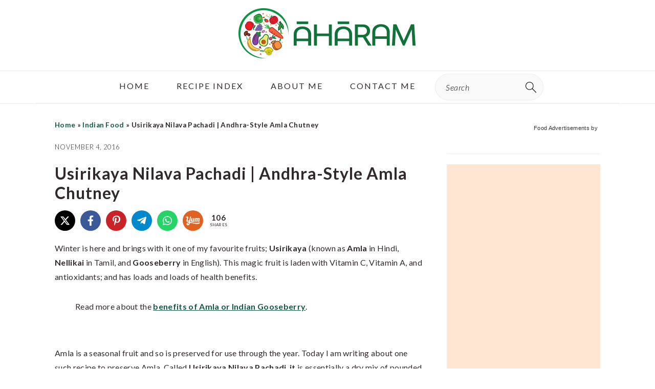

--- FILE ---
content_type: text/html; charset=UTF-8
request_url: https://aahaaramonline.com/usirikaya-nilava-pachadi-andhra-amla-chutney/
body_size: 100201
content:
<!DOCTYPE html>
<html lang="en-GB">
<head >
<meta name="viewport" content="width=device-width, initial-scale=1.0">
<meta charset="UTF-8" />
<meta name='robots' content='index, follow, max-image-preview:large, max-snippet:-1, max-video-preview:-1' />
<meta name="description" content="Usirikaya Nilava Pachadi is an Andhra Style preserved Amla that is used to make Usirikaya Pachadi (Amla chutney) throughout the year." />
<meta property="og:locale" content="en_GB" />
<meta property="og:type" content="article" />
<meta property="og:title" content="Usirikaya Nilava Pachadi | Andhra-Style Amla Chutney - ãhãram" />
<meta property="og:description" content="Usirikaya Nilava Pachadi is an Andhra Style preserved Amla that is used to make Usirikaya Pachadi (Amla chutney) throughout the year." />
<meta property="og:url" content="https://aahaaramonline.com/usirikaya-nilava-pachadi-andhra-amla-chutney/" />
<meta property="og:site_name" content="ãhãram" />
<meta property="article:publisher" content="https://www.facebook.com/Aahaaram" />
<meta property="article:author" content="https://www.facebook.com/Aahaaram" />
<meta property="article:published_time" content="2016-11-03T23:30:15+00:00" />
<meta property="article:modified_time" content="2020-07-30T07:43:58+00:00" />
<meta property="og:image" content="https://aahaaramonline.com/wp-content/uploads/2017/11/Usirikaya_Nilava_Pachadi.jpg" />
<meta property="og:image:width" content="1200" />
<meta property="og:image:height" content="600" />
<meta property="og:image:type" content="image/jpeg" />
<meta name="author" content="Aruna" />
<meta name="twitter:card" content="summary_large_image" />
<meta name="twitter:creator" content="@ahaaram" />
<meta name="twitter:site" content="@ahaaram" />
<meta name="twitter:label1" content="Written by" />
<meta name="twitter:data1" content="Aruna" />
<meta name="twitter:label2" content="Estimated reading time" />
<meta name="twitter:data2" content="3 minutes" />
<meta name="gads" content="3.17" />
<meta name="msapplication-TileImage" content="https://aahaaramonline.com/wp-content/uploads/2020/07/cropped-logo-04-1-270x270.jpg" />
<meta name="p:domain_verify" content="ae611706fedbea151dac2533950841d7"/>



<script id="bv-lazyload-images" data-cfasync="false" bv-exclude="true">var __defProp=Object.defineProperty;var __name=(target,value)=>__defProp(target,"name",{value,configurable:!0});var bv_lazyload_event_listener="load",bv_lazyload_events=["mousemove","click","keydown","wheel","touchmove","touchend"],bv_use_srcset_attr=!1,bv_style_observer,img_observer,picture_lazy_observer;bv_lazyload_event_listener=="load"?window.addEventListener("load",event=>{handle_lazyload_images()}):bv_lazyload_event_listener=="readystatechange"&&document.addEventListener("readystatechange",event=>{document.readyState==="interactive"&&handle_lazyload_images()});function add_lazyload_image_event_listeners(handle_lazyload_images2){bv_lazyload_events.forEach(function(event){document.addEventListener(event,handle_lazyload_images2,!0)})}__name(add_lazyload_image_event_listeners,"add_lazyload_image_event_listeners");function remove_lazyload_image_event_listeners(){bv_lazyload_events.forEach(function(event){document.removeEventListener(event,handle_lazyload_images,!0)})}__name(remove_lazyload_image_event_listeners,"remove_lazyload_image_event_listeners");function bv_replace_lazyloaded_image_url(element2){let src_value=element2.getAttribute("bv-data-src"),srcset_value=element2.getAttribute("bv-data-srcset"),currentSrc=element2.getAttribute("src");currentSrc&&currentSrc.startsWith("data:image/svg+xml")&&(bv_use_srcset_attr&&srcset_value&&element2.setAttribute("srcset",srcset_value),src_value&&element2.setAttribute("src",src_value))}__name(bv_replace_lazyloaded_image_url,"bv_replace_lazyloaded_image_url");function bv_replace_inline_style_image_url(element2){let bv_style_attr=element2.getAttribute("bv-data-style");if(console.log(bv_style_attr),bv_style_attr){let currentStyles=element2.getAttribute("style")||"",newStyle=currentStyles+(currentStyles?";":"")+bv_style_attr;element2.setAttribute("style",newStyle)}else console.log("BV_STYLE_ATTRIBUTE_NOT_FOUND : "+entry)}__name(bv_replace_inline_style_image_url,"bv_replace_inline_style_image_url");function handleLazyloadImages(entries){entries.map(entry2=>{entry2.isIntersecting&&(bv_replace_lazyloaded_image_url(entry2.target),img_observer.unobserve(entry2.target))})}__name(handleLazyloadImages,"handleLazyloadImages");function handleOnscreenInlineStyleImages(entries){entries.map(entry2=>{entry2.isIntersecting&&(bv_replace_inline_style_image_url(entry2.target),bv_style_observer.unobserve(entry2.target))})}__name(handleOnscreenInlineStyleImages,"handleOnscreenInlineStyleImages");function handlePictureTags(entries){entries.map(entry2=>{entry2.isIntersecting&&(bv_replace_picture_tag_url(entry2.target),picture_lazy_observer.unobserve(entry2.target))})}__name(handlePictureTags,"handlePictureTags");function bv_replace_picture_tag_url(element2){const child_elements=element2.children;for(let i=0;i<child_elements.length;i++){let child_elem=child_elements[i],_srcset=child_elem.getAttribute("bv-data-srcset"),_src=child_elem.getAttribute("bv-data-src");_srcset&&child_elem.setAttribute("srcset",_srcset),_src&&child_elem.setAttribute("src",_src),bv_replace_picture_tag_url(child_elem)}}__name(bv_replace_picture_tag_url,"bv_replace_picture_tag_url"),"IntersectionObserver"in window&&(bv_style_observer=new IntersectionObserver(handleOnscreenInlineStyleImages),img_observer=new IntersectionObserver(handleLazyloadImages),picture_lazy_observer=new IntersectionObserver(handlePictureTags));function handle_lazyload_images(){"IntersectionObserver"in window?(document.querySelectorAll(".bv-lazyload-bg-style").forEach(target_element=>{bv_style_observer.observe(target_element)}),document.querySelectorAll(".bv-lazyload-tag-img").forEach(img_element=>{img_observer.observe(img_element)}),document.querySelectorAll(".bv-lazyload-picture").forEach(picture_element=>{picture_lazy_observer.observe(picture_element)})):(document.querySelectorAll(".bv-lazyload-bg-style").forEach(target_element=>{bv_replace_inline_style_image_url(target_element)}),document.querySelectorAll(".bv-lazyload-tag-img").forEach(target_element=>{bv_replace_lazyloaded_image_url(target_element)}),document.querySelectorAll(".bv-lazyload-picture").forEach(picture_element=>{bv_replace_picture_tag_url(element)}))}__name(handle_lazyload_images,"handle_lazyload_images");
</script>

<script id="bv-dl-scripts-list" data-cfasync="false" bv-exclude="true">
var scriptAttrs = [{"attrs":{"defer":true,"data-cfasync":false,"bv_inline_delayed":true,"type":"text\/javascript","async":false},"bv_unique_id":"asS691UEPU0eaCWzmj5F","reference":1},{"attrs":{"type":"text\/javascript","defer":true,"data-cfasync":false,"bv_inline_delayed":true,"async":false},"bv_unique_id":"fc3QAFRpfBVhmKe370JB","reference":2},{"attrs":{"defer":true,"data-cfasync":false,"bv_inline_delayed":true,"type":"text\/javascript","async":false},"bv_unique_id":"JAtGRmmEXRIte5CRaTd3","reference":3},{"attrs":{"type":"pmdelayedscript","data-cfasync":false,"data-no-optimize":"1","data-no-defer":"1","data-no-minify":"1","defer":true,"bv_inline_delayed":true,"async":false},"bv_unique_id":"yH8w0IoL10xUeYGK6DPU","reference":4},{"attrs":{"type":"text\/javascript","src":"https:\/\/aahaaramonline.com\/wp-content\/uploads\/al_opt_content\/SCRIPT\/aahaaramonline.com\/.\/wp-includes\/js\/jquery\/6966a5f3db888ab189e1aa77\/6966a5f3db888ab189e1aa77-16cb9084c573484b0cbcd8b282b41204_jquery.min.js?ver=3.7.1","id":"jquery-core-js","defer":true,"data-cfasync":false,"async":false,"bv_inline_delayed":false},"bv_unique_id":"mMnY7J1t4HNhRmxlJZFN","reference":5},{"attrs":{"type":"pmdelayedscript","id":"cookie-law-info-js-extra","data-perfmatters-type":"text\/javascript","data-cfasync":false,"data-no-optimize":"1","data-no-defer":"1","data-no-minify":"1","defer":true,"bv_inline_delayed":true,"async":false},"bv_unique_id":"fiqZmp124AOsVqH5EhZK","reference":7},{"attrs":{"type":"pmdelayedscript","src":"https:\/\/aahaaramonline.com\/wp-content\/uploads\/al_opt_content\/SCRIPT\/aahaaramonline.com\/.\/wp-content\/plugins\/cookie-law-info\/legacy\/public\/js\/6966a5f3db888ab189e1aa77\/6966a5f3db888ab189e1aa77-c5592a6fda4d0b779f56db2d5ddac010_cookie-law-info-public.js?ver=3.3.9.1","id":"cookie-law-info-js","data-perfmatters-type":"text\/javascript","data-cfasync":false,"data-no-optimize":"1","data-no-defer":"1","data-no-minify":"1","defer":true,"async":false,"bv_inline_delayed":false},"bv_unique_id":"ZOz4hn10UeNciyQPTY6e","reference":8},{"attrs":{"src":"https:\/\/www.googletagmanager.com\/gtag\/js?id=G-KTW9DESSRK","type":"pmdelayedscript","data-cfasync":false,"data-no-optimize":"1","data-no-defer":"1","data-no-minify":"1","defer":true,"async":false,"bv_inline_delayed":false},"bv_unique_id":"PLVWCQXvE0u11KsEnpw5","reference":10},{"attrs":{"defer":true,"data-cfasync":false,"bv_inline_delayed":true,"type":"text\/javascript","async":false},"bv_unique_id":"oY1LZOm2mUl3zb3DbFbu","reference":11},{"attrs":{"src":"https:\/\/www.googletagmanager.com\/gtag\/js?id=UA-70114219-1","type":"pmdelayedscript","data-cfasync":false,"data-no-optimize":"1","data-no-defer":"1","data-no-minify":"1","defer":true,"async":false,"bv_inline_delayed":false},"bv_unique_id":"k1Ka8yVVr7WC9Z9Cvt1h","reference":12},{"attrs":{"defer":true,"data-cfasync":false,"bv_inline_delayed":true,"type":"text\/javascript","async":false},"bv_unique_id":"o0hdRjJY8zlN311EKn7X","reference":13},{"attrs":{"src":"https:\/\/pagead2.googlesyndication.com\/pagead\/js\/adsbygoogle.js?client=ca-pub-3538208489724637","crossorigin":"anonymous","type":"pmdelayedscript","data-cfasync":false,"data-no-optimize":"1","data-no-defer":"1","data-no-minify":"1","defer":true,"async":false,"bv_inline_delayed":false},"bv_unique_id":"SkxLrtjXZwm3azf55jbk","reference":14},{"attrs":{"data-ad-client":"ca-pub-3538208489724637","src":"https:\/\/pagead2.googlesyndication.com\/pagead\/js\/adsbygoogle.js","type":"pmdelayedscript","data-cfasync":false,"data-no-optimize":"1","data-no-defer":"1","data-no-minify":"1","defer":true,"async":false,"bv_inline_delayed":false},"bv_unique_id":"UKbfsKGZWEIUNqz9sYvD","reference":15},{"attrs":{"type":"pmdelayedscript","data-cfasync":false,"data-no-optimize":"1","data-no-defer":"1","data-no-minify":"1","defer":true,"bv_inline_delayed":true,"async":false},"bv_unique_id":"QDrv1jZjkX9TStfXedoA","reference":16},{"attrs":{"defer":true,"data-cfasync":false,"bv_inline_delayed":true,"type":"text\/javascript","async":false},"bv_unique_id":"sDxIYkkCVKN8UCmrqPux","reference":17},{"attrs":{"src":"https:\/\/www.googletagmanager.com\/gtag\/js?id=AW-1057116290","type":"pmdelayedscript","data-cfasync":false,"data-no-optimize":"1","data-no-defer":"1","data-no-minify":"1","defer":true,"async":false,"bv_inline_delayed":false},"bv_unique_id":"pYZpynRhx83week7z72X","reference":18},{"attrs":{"defer":true,"data-cfasync":false,"bv_inline_delayed":true,"type":"text\/javascript","async":false},"bv_unique_id":"GTdbWYYAYcVy2emwLIZ0","reference":19},{"attrs":{"defer":true,"data-cfasync":false,"bv_inline_delayed":true,"type":"text\/javascript","async":false},"bv_unique_id":"WlGxFISJLjD8gSuwu8IV","reference":20},{"attrs":{"src":"https:\/\/pagead2.googlesyndication.com\/pagead\/js\/adsbygoogle.js","type":"pmdelayedscript","data-no-optimize":"1","data-no-defer":"1","data-no-minify":"1","defer":true,"data-cfasync":false,"async":false,"bv_inline_delayed":false},"bv_unique_id":"mn75JbRJsHk0XUIUGgA7","reference":21},{"attrs":{"defer":true,"data-cfasync":false,"bv_inline_delayed":true,"type":"text\/javascript","async":false},"bv_unique_id":"dtdyezW4ch40QGyeExPE","reference":22},{"attrs":{"defer":true,"data-cfasync":false,"async":false,"bv_inline_delayed":true},"bv_unique_id":"5r08yHkLKnDhCQlg13qu","reference":23},{"attrs":{"src":"https:\/\/pagead2.googlesyndication.com\/pagead\/js\/adsbygoogle.js","type":"pmdelayedscript","data-no-optimize":"1","data-no-defer":"1","data-no-minify":"1","defer":true,"data-cfasync":false,"async":false,"bv_inline_delayed":false},"bv_unique_id":"iMZdyl8TA5701yOE7kh2","reference":24},{"attrs":{"defer":true,"data-cfasync":false,"bv_inline_delayed":true,"type":"text\/javascript","async":false},"bv_unique_id":"HjPvn9ZIIw8Otbkd82ZA","reference":25},{"attrs":{"src":"https:\/\/pagead2.googlesyndication.com\/pagead\/js\/adsbygoogle.js?client=ca-pub-3538208489724637","crossorigin":"anonymous","type":"pmdelayedscript","data-cfasync":false,"data-no-optimize":"1","data-no-defer":"1","data-no-minify":"1","defer":true,"async":false,"bv_inline_delayed":false},"bv_unique_id":"wcuCsvKptaJI8dElM1Kh","reference":26},{"attrs":{"defer":true,"data-cfasync":false,"bv_inline_delayed":true,"type":"text\/javascript","async":false},"bv_unique_id":"HlYTi9rQ1EPv9u127pxK","reference":27},{"attrs":{"type":"text\/javascript","defer":true,"data-cfasync":false,"bv_inline_delayed":true,"async":false},"bv_unique_id":"1SLSJPKsqriKuMHbYUrY","reference":28},{"attrs":{"type":"pmdelayedscript","id":"wprm-public-js-extra","data-perfmatters-type":"text\/javascript","data-no-optimize":"1","data-no-defer":"1","data-no-minify":"1","defer":true,"data-cfasync":false,"async":false,"bv_inline_delayed":true},"bv_unique_id":"FKk1w6w9l6U3Tlo1b18s","reference":29},{"attrs":{"type":"pmdelayedscript","src":"https:\/\/aahaaramonline.com\/wp-content\/uploads\/al_opt_content\/SCRIPT\/aahaaramonline.com\/.\/wp-content\/plugins\/wp-recipe-maker\/dist\/6966a5f3db888ab189e1aa77\/6966a5f3db888ab189e1aa77-aadabf491bd1ebcdf6b0ce76bdccbdf7_public-modern.js?ver=10.2.4","id":"wprm-public-js","data-perfmatters-type":"text\/javascript","data-cfasync":false,"data-no-optimize":"1","data-no-defer":"1","data-no-minify":"1","defer":true,"async":false,"bv_inline_delayed":false},"bv_unique_id":"8SXf6QLHFrsxRfD7Q17i","reference":30},{"attrs":{"type":"pmdelayedscript","id":"wprmp-public-js-extra","data-perfmatters-type":"text\/javascript","data-cfasync":false,"data-no-optimize":"1","data-no-defer":"1","data-no-minify":"1","defer":true,"bv_inline_delayed":true,"async":false},"bv_unique_id":"WWur9hmx1Y66p28NYkMT","reference":31},{"attrs":{"type":"pmdelayedscript","src":"https:\/\/aahaaramonline.com\/wp-content\/uploads\/al_opt_content\/SCRIPT\/aahaaramonline.com\/.\/wp-content\/plugins\/wp-recipe-maker-premium\/dist\/6966a5f3db888ab189e1aa77\/6966a5f3db888ab189e1aa77-389ee17234c742e452589eb2c004c1b0_public-pro.js?ver=10.2.4","id":"wprmp-public-js","data-perfmatters-type":"text\/javascript","data-cfasync":false,"data-no-optimize":"1","data-no-defer":"1","data-no-minify":"1","defer":true,"async":false,"bv_inline_delayed":false},"bv_unique_id":"n5dMvt0qsytoggI1l2Cm","reference":32},{"attrs":{"type":"text\/javascript","src":"https:\/\/aahaaramonline.com\/wp-includes\/js\/comment-reply.min.js?ver=6.8.3","id":"comment-reply-js","data-wp-strategy":"async","defer":true,"data-cfasync":false,"async":false,"bv_inline_delayed":false},"bv_unique_id":"z2wT6IoHHVx1jkQePYqX","reference":33},{"attrs":{"type":"text\/javascript","id":"ga_fixed_widget-js-before","defer":true,"data-cfasync":false,"bv_inline_delayed":true,"async":false},"bv_unique_id":"901TS9knWHjBdoI2C4rV","reference":36},{"attrs":{"type":"pmdelayedscript","src":"https:\/\/aahaaramonline.com\/wp-content\/uploads\/al_opt_content\/SCRIPT\/aahaaramonline.com\/.\/wp-content\/plugins\/gourmet-ads\/js\/6966a5f3db888ab189e1aa77\/6966a5f3db888ab189e1aa77-867e7ff1a059be1afff6c53a0ee06e23_ga-fixed-widget.js?ver=5.0.4","id":"ga_fixed_widget-js","data-perfmatters-type":"text\/javascript","data-cfasync":false,"data-no-optimize":"1","data-no-defer":"1","data-no-minify":"1","defer":true,"async":false,"bv_inline_delayed":false},"bv_unique_id":"sizMYARSaJeSfSDs0FwO","reference":37},{"attrs":{"type":"text\/javascript","id":"perfmatters-lazy-load-js-before","defer":true,"data-cfasync":false,"bv_inline_delayed":true,"async":false},"bv_unique_id":"GbjUsSzijxxELQ3Yq5xN","reference":38},{"attrs":{"type":"text\/javascript","src":"https:\/\/aahaaramonline.com\/wp-content\/uploads\/al_opt_content\/SCRIPT\/aahaaramonline.com\/.\/wp-content\/plugins\/perfmatters\/js\/6966a5f3db888ab189e1aa77\/6966a5f3db888ab189e1aa77-b4edcd1be13b85ed07b019a0158233f5_lazyload.min.js?ver=2.5.5","id":"perfmatters-lazy-load-js","defer":true,"data-cfasync":false,"async":false,"bv_inline_delayed":false},"bv_unique_id":"hMUtACnKQzf6LmSVg6Ha","reference":39},{"attrs":{"type":"pmdelayedscript","id":"cp-popup-script-js-extra","data-perfmatters-type":"text\/javascript","data-no-optimize":"1","data-no-defer":"1","data-no-minify":"1","defer":true,"data-cfasync":false,"async":false,"bv_inline_delayed":true},"bv_unique_id":"q4jHHscJoOBZLT1S2Ulk","reference":41},{"attrs":{"type":"text\/javascript","defer":true,"data-cfasync":false,"bv_inline_delayed":true,"async":false},"bv_unique_id":"0hBFaMJsACZtiDCyT32F","reference":43},{"attrs":{"id":"perfmatters-delayed-scripts-js","defer":true,"data-cfasync":false,"bv_inline_delayed":true,"type":"text\/javascript","async":false},"bv_unique_id":"DonicFoJfqSXdg808AE6","reference":44},{"attrs":{"defer":true,"type":"pmdelayedscript","src":"\/\/bcdn.grmtas.com\/pub\/ga_pub_14379.js","data-perfmatters-type":"text\/javascript","data-cfasync":false,"data-no-optimize":"1","data-no-defer":"1","data-no-minify":"1","async":false,"bv_inline_delayed":false,"is_first_defer_element":true},"bv_unique_id":"S14yrMjkcV9TXUvo74vU","reference":0},{"attrs":{"type":"text\/javascript","src":"https:\/\/aahaaramonline.com\/wp-content\/uploads\/al_opt_content\/SCRIPT\/aahaaramonline.com\/.\/wp-includes\/js\/jquery\/6966a5f3db888ab189e1aa77\/6966a5f3db888ab189e1aa77-9ffeb32e2d9efbf8f70caabded242267_jquery-migrate.min.js?ver=3.4.1","id":"jquery-migrate-js","defer":true,"data-cfasync":false,"async":false,"bv_inline_delayed":false},"bv_unique_id":"oedw6IMYRJeOcd663wTO","reference":6},{"attrs":{"type":"text\/javascript","src":"https:\/\/aahaaramonline.com\/wp-content\/plugins\/novashare\/js\/novashare.min.js?ver=1.5.1","id":"novashare-js-js","defer":true,"data-cfasync":false,"async":false,"bv_inline_delayed":false},"bv_unique_id":"hcvPpYKC4fXj7fJUJUXh","reference":9},{"attrs":{"type":"text\/javascript","src":"https:\/\/aahaaramonline.com\/wp-content\/uploads\/al_opt_content\/SCRIPT\/aahaaramonline.com\/.\/wp-content\/themes\/genesis\/lib\/js\/6966a5f3db888ab189e1aa77\/6966a5f3db888ab189e1aa77-fb15eaa075318b3b0f17cb7a42920492_skip-links.min.js?ver=3.6.1","id":"skip-links-js","defer":true,"data-cfasync":false,"async":false,"bv_inline_delayed":false},"bv_unique_id":"g9kl6BPhecemAOvDaIU5","reference":34},{"attrs":{"type":"text\/javascript","src":"https:\/\/aahaaramonline.com\/wp-content\/uploads\/al_opt_content\/SCRIPT\/aahaaramonline.com\/.\/wp-content\/themes\/brunchpro-v442\/js\/6966a5f3db888ab189e1aa77\/6966a5f3db888ab189e1aa77-67e68d39b23baa7b172ad797524733b2_general.js?ver=4.4.2","id":"brunch-pro-general-js","defer":true,"data-cfasync":false,"async":false,"bv_inline_delayed":false},"bv_unique_id":"Po81czMZKkho69vSUN7c","reference":35},{"attrs":{"type":"text\/javascript","src":"https:\/\/aahaaramonline.com\/wp-content\/plugins\/akismet\/_inc\/akismet-frontend.js?ver=1763001968","id":"akismet-frontend-js","defer":true,"data-cfasync":false,"async":false,"bv_inline_delayed":false},"bv_unique_id":"wBSX8Q0zMGEdqZ1sT4kE","reference":40},{"attrs":{"type":"pmdelayedscript","defer":true,"src":"https:\/\/aahaaramonline.com\/wp-content\/uploads\/al_opt_content\/SCRIPT\/aahaaramonline.com\/.\/wp-content\/plugins\/convertpro\/assets\/modules\/js\/6966a5f3db888ab189e1aa77\/6966a5f3db888ab189e1aa77-6c78dc39036a8834afd6c26753a8be6f_cp-popup.min.js?ver=1.8.8","id":"cp-popup-script-js","data-perfmatters-type":"text\/javascript","data-cfasync":false,"data-no-optimize":"1","data-no-defer":"1","data-no-minify":"1","async":false,"bv_inline_delayed":false},"bv_unique_id":"dAhooeuIa711HexXQTrv","reference":42},{"attrs":{"src":"data:text\/javascript;base64, [base64]","id":"bv-trigger-listener","type":"text\/javascript","defer":true,"async":false},"bv_unique_id":"d6fe9c24159ed4a27d224d91c70f8fdc","reference":100000000}];
</script>
<script id="bv-web-worker" type="javascript/worker" data-cfasync="false" bv-exclude="true">var __defProp=Object.defineProperty;var __name=(target,value)=>__defProp(target,"name",{value,configurable:!0});self.onmessage=function(e){var counter=e.data.fetch_urls.length;e.data.fetch_urls.forEach(function(fetch_url){loadUrl(fetch_url,function(){console.log("DONE: "+fetch_url),counter=counter-1,counter===0&&self.postMessage({status:"SUCCESS"})})})};async function loadUrl(fetch_url,callback){try{var request=new Request(fetch_url,{mode:"no-cors",redirect:"follow"});await fetch(request),callback()}catch(fetchError){console.log("Fetch Error loading URL:",fetchError);try{var xhr=new XMLHttpRequest;xhr.onerror=callback,xhr.onload=callback,xhr.responseType="blob",xhr.open("GET",fetch_url,!0),xhr.send()}catch(xhrError){console.log("XHR Error loading URL:",xhrError),callback()}}}__name(loadUrl,"loadUrl");
</script>
<script id="bv-web-worker-handler" data-cfasync="false" bv-exclude="true">var __defProp=Object.defineProperty;var __name=(target,value)=>__defProp(target,"name",{value,configurable:!0});if(typeof scriptAttrs<"u"&&Array.isArray(scriptAttrs)&&scriptAttrs.length>0){const lastElement=scriptAttrs[scriptAttrs.length-1];if(lastElement.attrs&&lastElement.attrs.id==="bv-trigger-listener"){var bv_custom_ready_state_value="loading";Object.defineProperty(document,"readyState",{get:__name(function(){return bv_custom_ready_state_value},"get"),set:__name(function(){},"set")})}}if(typeof scriptAttrs>"u"||!Array.isArray(scriptAttrs))var scriptAttrs=[];if(typeof linkStyleAttrs>"u"||!Array.isArray(linkStyleAttrs))var linkStyleAttrs=[];function isMobileDevice(){return window.innerWidth<=500}__name(isMobileDevice,"isMobileDevice");var js_dom_loaded=!1;document.addEventListener("DOMContentLoaded",()=>{js_dom_loaded=!0});const EVENTS=["mousemove","click","keydown","wheel","touchmove","touchend"];var scriptUrls=[],styleUrls=[],bvEventCalled=!1,workerFinished=!1,functionExec=!1,scriptsInjected=!1,stylesInjected=!1,bv_load_event_fired=!1,autoInjectTimerStarted=!1;const BV_AUTO_INJECT_ENABLED=!0,BV_DESKTOP_AUTO_INJECT_DELAY=1e3,BV_MOBILE_AUTO_INJECT_DELAY=1e4,BV_WORKER_TIMEOUT_DURATION=3e3;scriptAttrs.forEach((scriptAttr,index)=>{scriptAttr.attrs.src&&!scriptAttr.attrs.src.includes("data:text/javascript")&&(scriptUrls[index]=scriptAttr.attrs.src)}),linkStyleAttrs.forEach((linkAttr,index)=>{styleUrls[index]=linkAttr.attrs.href});var fetchUrls=scriptUrls.concat(styleUrls);function addEventListeners(bvEventHandler2){EVENTS.forEach(function(event){document.addEventListener(event,bvEventFired,!0),document.addEventListener(event,bvEventHandler2,!0)})}__name(addEventListeners,"addEventListeners");function removeEventListeners(){EVENTS.forEach(function(event){document.removeEventListener(event,bvEventHandler,!0)})}__name(removeEventListeners,"removeEventListeners");function bvEventFired(){bvEventCalled||(bvEventCalled=!0,workerFinished=!0)}__name(bvEventFired,"bvEventFired");function bvGetElement(attributes,element){Object.keys(attributes).forEach(function(attr){attr==="async"?element.async=attributes[attr]:attr==="innerHTML"?element.innerHTML=atob(attributes[attr]):element.setAttribute(attr,attributes[attr])})}__name(bvGetElement,"bvGetElement");function bvAddElement(attr,element){var attributes=attr.attrs;if(attributes.bv_inline_delayed){let bvScriptId=attr.bv_unique_id,bvScriptElement=document.querySelector("[bv_unique_id='"+bvScriptId+"']");bvScriptElement?(!attributes.innerHTML&&!attributes.src&&bvScriptElement.textContent.trim()!==""&&(attributes.src="data:text/javascript;base64, "+btoa(unescape(encodeURIComponent(bvScriptElement.textContent)))),bvGetElement(attributes,element),bvScriptElement.after(element)):console.log(`Script not found for ${bvScriptId}`)}else{bvGetElement(attributes,element);var templateId=attr.bv_unique_id,targetElement=document.querySelector("[id='"+templateId+"']");targetElement&&targetElement.after(element)}}__name(bvAddElement,"bvAddElement");function injectStyles(){if(stylesInjected){console.log("Styles already injected, skipping");return}stylesInjected=!0,document.querySelectorAll('style[type="bv_inline_delayed_css"], template[id]').forEach(element=>{if(element.tagName.toLowerCase()==="style"){var new_style=document.createElement("style");new_style.type="text/css",new_style.textContent=element.textContent,element.after(new_style),new_style.parentNode?element.remove():console.log("PARENT NODE NOT FOUND")}else if(element.tagName.toLowerCase()==="template"){var templateId=element.id,linkStyleAttr=linkStyleAttrs.find(attr=>attr.bv_unique_id===templateId);if(linkStyleAttr){var link=document.createElement("link");bvAddElement(linkStyleAttr,link),element.parentNode&&element.parentNode.replaceChild(link,element),console.log("EXTERNAL STYLE ADDED")}else console.log(`No linkStyleAttr found for template ID ${templateId}`)}}),linkStyleAttrs.forEach((linkStyleAttr,index)=>{console.log("STYLE ADDED");var element=document.createElement("link");bvAddElement(linkStyleAttr,element)})}__name(injectStyles,"injectStyles");function injectScripts(){if(scriptsInjected){console.log("Scripts already injected, skipping");return}scriptsInjected=!0;let last_script_element;scriptAttrs.forEach((scriptAttr,index)=>{if(bv_custom_ready_state_value==="loading"&&scriptAttr.attrs&&scriptAttr.attrs.is_first_defer_element===!0)if(last_script_element){const readyStateScript=document.createElement("script");readyStateScript.src="data:text/javascript;base64, "+btoa(unescape(encodeURIComponent("bv_custom_ready_state_value = 'interactive';"))),readyStateScript.async=!1,last_script_element.after(readyStateScript)}else bv_custom_ready_state_value="interactive",console.log('Ready state manually set to "interactive"');console.log("JS ADDED");var element=document.createElement("script");last_script_element=element,bvAddElement(scriptAttr,element)})}__name(injectScripts,"injectScripts");function bvEventHandler(){console.log("EVENT FIRED"),js_dom_loaded&&bvEventCalled&&workerFinished&&!functionExec&&(functionExec=!0,injectStyles(),injectScripts(),removeEventListeners())}__name(bvEventHandler,"bvEventHandler");function autoInjectScriptsAfterLoad(){js_dom_loaded&&workerFinished&&!scriptsInjected&&!stylesInjected&&(console.log("Auto-injecting styles and scripts after timer"),injectStyles(),injectScripts())}__name(autoInjectScriptsAfterLoad,"autoInjectScriptsAfterLoad");function startAutoInjectTimer(){if(BV_AUTO_INJECT_ENABLED&&!autoInjectTimerStarted&&bv_load_event_fired&&!bvEventCalled){autoInjectTimerStarted=!0;var delay=isMobileDevice()?BV_MOBILE_AUTO_INJECT_DELAY:BV_DESKTOP_AUTO_INJECT_DELAY;console.log("Starting auto-inject timer with delay: "+delay+"ms"),setTimeout(function(){autoInjectScriptsAfterLoad()},delay)}}__name(startAutoInjectTimer,"startAutoInjectTimer"),addEventListeners(bvEventHandler);var requestObject=window.URL||window.webkitURL,bvWorker=new Worker(requestObject.createObjectURL(new Blob([document.getElementById("bv-web-worker").textContent],{type:"text/javascript"})));bvWorker.onmessage=function(e){e.data.status==="SUCCESS"&&(console.log("WORKER_FINISHED"),workerFinished=!0,bvEventHandler(),startAutoInjectTimer())},addEventListener("load",()=>{bvEventHandler(),bv_call_fetch_urls(),bv_load_event_fired=!0});function bv_call_fetch_urls(){!bv_load_event_fired&&!workerFinished&&(bvWorker.postMessage({fetch_urls:fetchUrls}),bv_initiate_worker_timer())}__name(bv_call_fetch_urls,"bv_call_fetch_urls"),setTimeout(function(){bv_call_fetch_urls()},5e3);function bv_initiate_worker_timer(){setTimeout(function(){workerFinished||(console.log("WORKER_TIMEDOUT"),workerFinished=!0,bvWorker.terminate()),bvEventHandler(),startAutoInjectTimer()},BV_WORKER_TIMEOUT_DURATION)}__name(bv_initiate_worker_timer,"bv_initiate_worker_timer");
</script>



<template id="S14yrMjkcV9TXUvo74vU"></template>
	<style>img:is([sizes="auto" i], [sizes^="auto," i]) { contain-intrinsic-size: 3000px 1500px }</style>
	
	
	<title>Usirikaya Nilava Pachadi | Andhra-Style Amla Chutney - ãhãram</title><link rel="preload" href="https://aahaaramonline.com/wp-content/uploads/2017/11/Usirikaya_Nilava_Pachadi_Andhra_Amla_Chutney-1024x768.jpg" as="image" imagesrcset="https://aahaaramonline.com/wp-content/uploads/2017/11/Usirikaya_Nilava_Pachadi_Andhra_Amla_Chutney-1024x768.jpg 1024w, https://aahaaramonline.com/wp-content/uploads/2017/11/Usirikaya_Nilava_Pachadi_Andhra_Amla_Chutney-300x225.jpg 300w, https://aahaaramonline.com/wp-content/uploads/2017/11/Usirikaya_Nilava_Pachadi_Andhra_Amla_Chutney-150x113.jpg 150w, https://aahaaramonline.com/wp-content/uploads/2017/11/Usirikaya_Nilava_Pachadi_Andhra_Amla_Chutney-768x576.jpg 768w, https://aahaaramonline.com/wp-content/uploads/2017/11/Usirikaya_Nilava_Pachadi_Andhra_Amla_Chutney-500x375.jpg 500w, https://aahaaramonline.com/wp-content/uploads/2017/11/Usirikaya_Nilava_Pachadi_Andhra_Amla_Chutney.jpg 1200w" imagesizes="(max-width: 870px) 100vw, 870px" fetchpriority="high"><style id="perfmatters-used-css">:root{--comment-rating-star-color:#343434;}.wprm-comment-ratings-container svg .wprm-star-full{fill:var(--comment-rating-star-color);}.wprm-comment-ratings-container svg .wprm-star-empty{stroke:var(--comment-rating-star-color);}body:not(:hover) fieldset.wprm-comment-ratings-container:focus-within span{outline:1px solid #4d90fe;}.comment-form-wprm-rating{margin-bottom:20px;margin-top:5px;text-align:left;}.comment-form-wprm-rating .wprm-rating-stars{display:inline-block;vertical-align:middle;}fieldset.wprm-comment-ratings-container{background:none;border:0;display:inline-block;margin:0;padding:0;position:relative;}fieldset.wprm-comment-ratings-container legend{left:0;opacity:0;position:absolute;}fieldset.wprm-comment-ratings-container br{display:none;}fieldset.wprm-comment-ratings-container input[type=radio]{border:0;cursor:pointer;float:left;height:16px;margin:0 !important;min-height:0;min-width:0;opacity:0;padding:0 !important;width:16px;}fieldset.wprm-comment-ratings-container input[type=radio]:first-child{margin-left:-16px;}fieldset.wprm-comment-ratings-container span{font-size:0;height:16px;left:0;opacity:0;pointer-events:none;position:absolute;top:0;width:80px;}fieldset.wprm-comment-ratings-container span svg{height:100% !important;width:100% !important;}fieldset.wprm-comment-ratings-container input:checked+span,fieldset.wprm-comment-ratings-container input:hover+span{opacity:1;}fieldset.wprm-comment-ratings-container input:hover+span~span{display:none;}:root{--wprm-popup-font-size:16px;--wprm-popup-background:#fff;--wprm-popup-title:#000;--wprm-popup-content:#444;--wprm-popup-button-background:#5a822b;--wprm-popup-button-text:#fff;}@keyframes wprmPopupModalFadeIn{0%{opacity:0;}to{opacity:1;}}@keyframes wprmPopupModalFadeOut{0%{opacity:1;}to{opacity:0;}}@keyframes wprmPopupModalSlideIn{0%{transform:translateY(15%);}to{transform:translateY(0);}}@keyframes wprmPopupModalSlideOut{0%{transform:translateY(0);}to{transform:translateY(-10%);}}[data-tippy-root]{max-width:calc(100vw - 10px);}@keyframes wprmSpin{to{-webkit-transform:rotate(1turn);}}@-webkit-keyframes wprmSpin{to{-webkit-transform:rotate(1turn);}}html{font-family:sans-serif;-webkit-text-size-adjust:100%;-ms-text-size-adjust:100%;}body{margin:0;}article,aside,details,figcaption,figure,footer,header,hgroup,main,menu,nav,section,summary{display:block;}[hidden],template{display:none;}a{background-color:transparent;}a:active,a:hover{outline:0;}b,strong{font-weight:bold;}small{font-size:.8em;}img{border:0;}svg:not(:root){overflow:hidden;}button,input,optgroup,select,textarea{color:inherit;font:inherit;margin:0;}button{overflow:visible;}button,select{text-transform:none;font-family:sans-serif;}button,html input[type="button"],input[type="reset"],input[type="submit"]{cursor:pointer;-webkit-appearance:button;}button[disabled],html input[disabled]{cursor:default;}button::-moz-focus-inner,input::-moz-focus-inner{border:0;padding:0;}input{line-height:normal;}input[type="checkbox"],input[type="radio"]{-moz-box-sizing:border-box;-webkit-box-sizing:border-box;box-sizing:border-box;padding:0;}input[type="number"]::-webkit-inner-spin-button,input[type="number"]::-webkit-outer-spin-button{height:auto;}input[type="search"]{-moz-box-sizing:content-box;-webkit-box-sizing:content-box;box-sizing:content-box;-webkit-appearance:textfield;}input[type="search"]::-webkit-search-cancel-button,input[type="search"]::-webkit-search-decoration{-webkit-appearance:none;}fieldset{border:1px solid #c0c0c0;margin:0 2px;padding:.35em .625em .75em;}legend{border:0;padding:0;}textarea{overflow:auto;}*,input[type="search"]{-moz-box-sizing:border-box;-webkit-box-sizing:border-box;box-sizing:border-box;}.author-box:after,.clear:after,.clearfix:after,.entry:after,.entry-content:after,.footer-widgets:after,.nav-primary:after,.nav-secondary:after,.pagination:after,.site-container:after,.site-footer:after,.site-header:after,.site-inner:after,.widget:after,.widget-area:after,.after-entry:after,.comment-respond:after,.wrap:after{clear:both;content:" ";display:table;}body{background:#fff;color:#302a2c;font-family:"Libre Baskerville",Georgia,serif;font-size:100%;font-weight:400;letter-spacing:.02em;line-height:1.8;}a,button,input:focus,input[type="button"],input[type="reset"],input[type="submit"],textarea:focus{-webkit-transition:all .1s ease-in-out;transition:all .1s ease-in-out;}::-moz-selection{background:#111;color:#fff;}::selection{background:#111;color:#fff;}a{color:#135846;text-decoration:underline;}a:hover img,a:focus img{opacity:.9;-webkit-transition:opacity .2s ease-in-out;transition:opacity .2s ease-in-out;}a:hover,a:focus{color:#302a2c;}p{margin:5px 0 15px;padding:0;}strong{font-weight:600;}ol,ul{margin:0;padding:0;}h1,h2,h3,h4,h5,h6{font-family:"Lato",Helvetica,sans-serif;letter-spacing:3px;margin:21px 0;padding:0;text-transform:uppercase;}h1 a{font-style:normal;}h1{font-size:2em;}h2{font-size:1.625em;}h3{font-size:1.375em;}h4{font-size:1.125em;}embed,iframe,img,object,video,.wp-caption{max-width:100%;}img{height:auto;}input,select,textarea{border:1px solid #eee;-webkit-box-shadow:0 0 0 #fff;-webkit-box-shadow:0 0 0 #fff;box-shadow:0 0 0 #fff;color:#333;font-style:italic;font-weight:300;letter-spacing:.5px;padding:10px;width:100%;}input:focus,textarea:focus{outline:none;}::-moz-placeholder{color:#000;}::-webkit-input-placeholder{color:#000;}.button,.button-secondary,button,input[type="button"],input[type="reset"],input[type="submit"]{background:#302a2c;border:1px solid #302a2c;-webkit-box-shadow:none;box-shadow:none;color:#fff;cursor:pointer;font-family:"Lato",Helvetica,Arial,sans-serif;font-style:normal;font-weight:300;letter-spacing:.5px;padding:15px 20px;text-transform:uppercase;width:auto;}input[type="submit"]{letter-spacing:2px;}.button:hover,.button:focus,button:hover,button:focus,input:hover[type="button"],input:focus[type="button"],input:hover[type="reset"],input:focus[type="reset"],input:hover[type="submit"],input:focus[type="submit"]{background:#fff;color:#302a2c;}input[type="search"]::-webkit-search-cancel-button,input[type="search"]::-webkit-search-results-button{display:none;}.site-container{margin:0 auto;}.site-inner,.wrap{margin:0 auto;max-width:1140px;}.site-inner{margin:24px auto;padding:24px 37px;}.content{float:right;width:720px;}.content-sidebar .content,.content-sidebar-sidebar .content,.sidebar-content-sidebar .content{float:left;}.sidebar-primary{float:right;width:300px;}.search-form input{clear:none;display:inline;float:left;margin-bottom:0;padding:14px 20px;width:61.8%;}.search-form input[type="submit"]{clear:none;float:right;font-weight:400;letter-spacing:2px;padding:14px 20px;width:38.2%;}img.centered,.aligncenter,.aligncenter img{display:block;margin:0 auto 22px;}img.alignnone{margin-bottom:12px;}.wp-caption-text{font-style:italic;margin:0;text-align:center;}.wp-caption{max-width:100% !important;}.breadcrumb{font-size:.8em;margin-bottom:20px;}.entry-title{margin-top:21px;line-height:1.2;margin-bottom:15px;text-align:center;overflow-wrap:break-word;}.sidebar .entry-title{font-weight:300;letter-spacing:1px;text-align:left;}h1.entry-title,.entry-title a,.sidebar .widgettitle a{color:#302a2c;font-style:normal;text-decoration:none;}.widgettitle{color:#302a2c;font-weight:400;letter-spacing:2px;margin:0 0 10px;text-align:center;text-transform:uppercase;}.sidebar .widgettitle,.footer-widgets .widgettitle{text-align:left;}.sidebar .widgettitle a{border:none;}.screen-reader-text,.screen-reader-text span,.screen-reader-shortcut{background:#fff;border:0;clip:rect(0,0,0,0);color:#302a2c;height:1px;overflow:hidden;position:absolute !important;width:1px;}.screen-reader-text:focus,.screen-reader-shortcut:focus,.genesis-nav-menu .search input[type="submit"]:focus,.widget_search input[type="submit"]:focus{-webkit-box-shadow:0 0 2px 2px rgba(0,0,0,.6);box-shadow:0 0 2px 2px rgba(0,0,0,.6);clip:auto !important;display:block;font-size:1em;font-weight:bold;height:auto;padding:15px 23px 14px;text-decoration:none;width:auto;z-index:100000;}.genesis-skip-link li{height:0;list-style:none;width:0;}img[data-lazy-src]{opacity:0;}img.lazyloaded{-webkit-transition:opacity .5s linear .2s;-moz-transition:opacity .5s linear .2s;transition:opacity .5s linear .2s;opacity:1;}.site-header{background-color:#f5f5f5;}.site-header .wrap{padding:15px 0;}.title-area{display:inline-block;font-family:"Lato",Helvetica,sans-serif;font-weight:400;margin:0;padding:20px 0;text-align:center;width:320px;}.header-image .title-area{padding:0;}.site-title{font-size:3em;font-weight:300;letter-spacing:4px;line-height:.8;margin:0;text-transform:uppercase;}.site-title a{color:#302a2c;font-style:normal;text-decoration:none;min-height:50px;}.site-title a:hover,.site-title a:focus{color:#302a2c;}.header-full-width .title-area,.header-full-width .site-title{width:100%;}.header-image .site-title a{width:100%;}.site-header .widget-area,.site-header .widget-area .genesis-nav-menu{float:right;text-align:right;width:760px;}.header-image .site-header .widget-area{padding:20px 0;}.site-header .search-form{float:right;margin-top:22px;}.site-header .widget-area .genesis-nav-menu{padding:40px 0;}.genesis-nav-menu{clear:both;padding:0;text-align:center;width:100%;}.genesis-nav-menu .menu-item{display:inline-block;font-family:"Lato",Helvetica,sans-serif;font-weight:400;letter-spacing:2px;line-height:1;margin:0;padding:0;text-align:left;min-height:52px;}.genesis-nav-menu a{color:#302a2c;display:block;font-style:normal;padding:20px 25px;position:relative;text-decoration:none;text-transform:uppercase;}.genesis-nav-menu a:hover,.genesis-nav-menu a:focus,.genesis-nav-menu .current-menu-item > a,.genesis-nav-menu .sub-menu .current-menu-item > a:hover,.genesis-nav-menu .sub-menu .current-menu-item > a:focus{color:#000;}.genesis-nav-menu .menu-item:hover,.genesis-nav-menu .menu-item:focus,.genesis-nav-menu .menu-item.menu-item-hover{position:static;}.sidebar .menu-item a{text-decoration:none;}.menu-item input{min-height:52px;}.genesis-nav-menu #feast-search{vertical-align:middle;margin:0;padding:0;}.genesis-nav-menu .search-form-input{width:100%;background:#f9f9f9 url("https://aahaaramonline.com/wp-content/themes/brunchpro-v442/images/search.svg") center right 10px no-repeat;background-size:27px 27px;}.genesis-nav-menu .search-form-submit{border:0;clip:rect(0,0,0,0);height:1px;margin:-1px;padding:0;position:absolute;width:1px;}#feast-search input[type="submit"]{display:none;}.nav-secondary{margin:0 auto 20px;}.nav-secondary .wrap{border-bottom:1px solid #eee;}.entry{margin-bottom:20px;padding:0 0 22px;}.entry-content ol,.entry-content p,.entry-content ul,.quote-caption{margin-bottom:30px;}.entry-content ol li,.entry-content ul li{margin-left:20px;}.entry-content ol li{list-style-type:decimal;}.entry-content ul li{list-style-type:disc;}.entry-content ol ol,.entry-content ul ul,.entry-content .wp-caption p{margin-bottom:20px;}.entry-meta{font-family:"Lato",Helvetica,sans-serif;font-size:.8em;font-weight:300;letter-spacing:1px;margin:0 auto 5px;text-align:center;text-transform:uppercase;}.entry-meta a{color:#302a2c;font-style:normal;}.entry-footer .entry-meta{border-bottom:1px solid #eee;border-top:1px solid #eee;padding:20px 0;}.comment-respond,.entry-comments{padding:20px 0;}.comment-respond,.entry-comments,.ping-list{margin-bottom:20px;}.entry-comments h3,.comment-respond h3{color:#302a2c;letter-spacing:1.5px;text-transform:uppercase;}.entry-comments .comment-author{margin:0;}.comment-respond input[type="email"],.comment-respond input[type="text"],.comment-respond input[type="url"]{width:50%;}.comment-respond label{display:block;margin-right:12px;}.comment-list li,.ping-list li{list-style-type:none;margin-top:22px;padding:32px;}.comment-list li li{margin-right:-32px;}li.comment{border-top:1px solid #eee;}.comment .avatar{display:inline;float:left;margin:0 16px 22px 0;}.comment-meta a{color:#302a2c;text-decoration:none;}.comment-time a,.comment-time{color:#333;}.comment-reply a{padding:2px 5px;}.comment-reply a:hover,.comment-reply a:focus{background:#eee;}.comment-content{overflow-wrap:break-word;}.sidebar .widget{border-bottom:1px solid #eee;margin-bottom:20px;padding-bottom:40px;}.sidebar a{color:#302a2c;}.footer-widgets{padding:20px 0 0;}.footer-widgets-1,.footer-widgets-2,.footer-widgets-3{float:left;margin-left:2.5641025641026%;width:31.623931623932%;}.footer-widgets-1{margin-left:0;}.footer-widgets-1,.footer-widgets-2{float:left;}.footer-widgets-3{float:right;}.footer-widgets .widget{margin-bottom:10px;}.footer-widgets li{list-style-type:none;margin-bottom:6px;word-wrap:break-word;}.footer-widgets .search-form{width:100%;}.footer-widgets .search-form input:focus{border:1px solid #eee;}.footer-widgets img{margin:0;}.footer-widgets .entry{background:#fff;padding:5px;}.site-footer{font-family:"Lato",Helvetica,sans-serif;letter-spacing:2px;padding:20px 0;text-align:center;text-transform:uppercase;}.site-footer a{color:#302a2c;font-style:normal;text-decoration:none;}.site-footer p{margin:0;}@media only screen and (-webkit-min-device-pixel-ratio: 1.5),
	only screen and (-moz-min-device-pixel-ratio: 1.5),
	only screen and (-o-min-device-pixel-ratio: 3/2),
	only screen and (min-device-pixel-ratio: 1.5){.header-image .site-header{-webkit-background-size:contain !important;background-size:contain !important;}}@media only screen and (min-width: 1200px){.sidebar .entry-title{font-size:1em;text-overflow:hidden;}}@media only screen and (max-width: 1200px){.site-inner,.wrap{max-width:960px;overflow:hidden;}.site-inner{margin:20px auto;}.content,.site-header .widget-area{width:720px;}.genesis-nav-menu a,.genesis-nav-menu > .first > a,.genesis-nav-menu > .last > a{padding:16px;}.sidebar-primary{width:300px;}}@media only screen and (max-width: 1023px){.content,.content-sidebar-sidebar .content,.content-sidebar-sidebar .content-sidebar-wrap,.footer-widgets-1,.footer-widgets-2,.footer-widgets-3,.alt-sidebar-content .content-sidebar-wrap,.alt-sidebar-content .content,.sidebar-content-sidebar .content,.sidebar-content-sidebar .content-sidebar-wrap,.sidebar-primary,.sidebar-secondary,.sidebar-sidebar-content .content,.sidebar-sidebar-content .content-sidebar-wrap,.site-header .widget-area,.site-inner,.title-area,.wrap{width:100%;}.header-image .site-header .wrap{background-position:center top;}.header-image .site-header .widget-area{padding:0;}.site-inner{padding-left:5%;padding-right:5%;}.archive-description,.author-box,.entry,.entry-comments,.entry-footer .entry-meta,.sidebar .widget,.site-header,.comment-respond{padding:20px 0;}.genesis-nav-menu li,.site-header ul.genesis-nav-menu,.site-header .search-form{float:none;}.genesis-nav-menu,.site-description,.site-header .title-area,.site-header .search-form,.site-title{text-align:center;}.site-header .search-form{margin:16px auto;}.entry-footer .entry-meta{margin:0;padding-top:12px;}.footer-widgets{padding:20px 5% 16px;}.footer-widgets-1{margin:0;}}@media only screen and (max-width: 940px){nav{display:none;position:relative;}.genesis-nav-menu{border:none;}.genesis-nav-menu .menu-item{border-bottom:1px solid #9d9d9d;display:block;position:relative;text-align:left;}.genesis-nav-menu .menu-item:hover,.genesis-nav-menu .menu-item:focus{position:relative;}.site-header .widget-area,.site-header .widget-area .genesis-nav-menu{width:100%;}}@media only screen and (max-width: 767px){.odd{clear:both;margin-left:0;}}@media only screen and (min-width: 1023px){.sidebar-primary{font-size:.8em;}.genesis-nav-menu #feast-search{margin:5px;padding:0 5px;}.comment-author{float:left;}.comment-meta{float:right;}.wp-caption-text{font-size:.8em;}}:where(.wp-block-button__link){border-radius:9999px;box-shadow:none;padding:calc(.667em + 2px) calc(1.333em + 2px);text-decoration:none;}:root :where(.wp-block-button .wp-block-button__link.is-style-outline),:root :where(.wp-block-button.is-style-outline>.wp-block-button__link){border:2px solid;padding:.667em 1.333em;}:root :where(.wp-block-button .wp-block-button__link.is-style-outline:not(.has-text-color)),:root :where(.wp-block-button.is-style-outline>.wp-block-button__link:not(.has-text-color)){color:currentColor;}:root :where(.wp-block-button .wp-block-button__link.is-style-outline:not(.has-background)),:root :where(.wp-block-button.is-style-outline>.wp-block-button__link:not(.has-background)){background-color:initial;background-image:none;}:where(.wp-block-columns){margin-bottom:1.75em;}:where(.wp-block-columns.has-background){padding:1.25em 2.375em;}:where(.wp-block-post-comments input[type=submit]){border:none;}:where(.wp-block-cover-image:not(.has-text-color)),:where(.wp-block-cover:not(.has-text-color)){color:#fff;}:where(.wp-block-cover-image.is-light:not(.has-text-color)),:where(.wp-block-cover.is-light:not(.has-text-color)){color:#000;}:root :where(.wp-block-cover h1:not(.has-text-color)),:root :where(.wp-block-cover h2:not(.has-text-color)),:root :where(.wp-block-cover h3:not(.has-text-color)),:root :where(.wp-block-cover h4:not(.has-text-color)),:root :where(.wp-block-cover h5:not(.has-text-color)),:root :where(.wp-block-cover h6:not(.has-text-color)),:root :where(.wp-block-cover p:not(.has-text-color)){color:inherit;}:where(.wp-block-file){margin-bottom:1.5em;}:where(.wp-block-file__button){border-radius:2em;display:inline-block;padding:.5em 1em;}:where(.wp-block-file__button):is(a):active,:where(.wp-block-file__button):is(a):focus,:where(.wp-block-file__button):is(a):hover,:where(.wp-block-file__button):is(a):visited{box-shadow:none;color:#fff;opacity:.85;text-decoration:none;}:where(.wp-block-group.wp-block-group-is-layout-constrained){position:relative;}@keyframes show-content-image{0%{visibility:hidden;}99%{visibility:hidden;}to{visibility:visible;}}@keyframes turn-on-visibility{0%{opacity:0;}to{opacity:1;}}@keyframes turn-off-visibility{0%{opacity:1;visibility:visible;}99%{opacity:0;visibility:visible;}to{opacity:0;visibility:hidden;}}@keyframes lightbox-zoom-in{0%{transform:translate(calc(( -100vw + var(--wp--lightbox-scrollbar-width) ) / 2 + var(--wp--lightbox-initial-left-position)),calc(-50vh + var(--wp--lightbox-initial-top-position))) scale(var(--wp--lightbox-scale));}to{transform:translate(-50%,-50%) scale(1);}}@keyframes lightbox-zoom-out{0%{transform:translate(-50%,-50%) scale(1);visibility:visible;}99%{visibility:visible;}to{transform:translate(calc(( -100vw + var(--wp--lightbox-scrollbar-width) ) / 2 + var(--wp--lightbox-initial-left-position)),calc(-50vh + var(--wp--lightbox-initial-top-position))) scale(var(--wp--lightbox-scale));visibility:hidden;}}:where(.wp-block-latest-comments:not([style*=line-height] .wp-block-latest-comments__comment)){line-height:1.1;}:where(.wp-block-latest-comments:not([style*=line-height] .wp-block-latest-comments__comment-excerpt p)){line-height:1.8;}:root :where(.wp-block-latest-posts.is-grid){padding:0;}:root :where(.wp-block-latest-posts.wp-block-latest-posts__list){padding-left:0;}ol,ul{box-sizing:border-box;}:root :where(.wp-block-list.has-background){padding:1.25em 2.375em;}:where(.wp-block-navigation.has-background .wp-block-navigation-item a:not(.wp-element-button)),:where(.wp-block-navigation.has-background .wp-block-navigation-submenu a:not(.wp-element-button)){padding:.5em 1em;}:where(.wp-block-navigation .wp-block-navigation__submenu-container .wp-block-navigation-item a:not(.wp-element-button)),:where(.wp-block-navigation .wp-block-navigation__submenu-container .wp-block-navigation-submenu a:not(.wp-element-button)),:where(.wp-block-navigation .wp-block-navigation__submenu-container .wp-block-navigation-submenu button.wp-block-navigation-item__content),:where(.wp-block-navigation .wp-block-navigation__submenu-container .wp-block-pages-list__item button.wp-block-navigation-item__content){padding:.5em 1em;}@keyframes overlay-menu__fade-in-animation{0%{opacity:0;transform:translateY(.5em);}to{opacity:1;transform:translateY(0);}}:root :where(p.has-background){padding:1.25em 2.375em;}:where(p.has-text-color:not(.has-link-color)) a{color:inherit;}:where(.wp-block-post-comments-form) input:not([type=submit]),:where(.wp-block-post-comments-form) textarea{border:1px solid #949494;font-family:inherit;font-size:1em;}:where(.wp-block-post-comments-form) input:where(:not([type=submit]):not([type=checkbox])),:where(.wp-block-post-comments-form) textarea{padding:calc(.667em + 2px);}:where(.wp-block-post-excerpt){box-sizing:border-box;margin-bottom:var(--wp--style--block-gap);margin-top:var(--wp--style--block-gap);}:where(.wp-block-preformatted.has-background){padding:1.25em 2.375em;}:where(.wp-block-search__button){border:1px solid #ccc;padding:6px 10px;}:where(.wp-block-search__input){font-family:inherit;font-size:inherit;font-style:inherit;font-weight:inherit;letter-spacing:inherit;line-height:inherit;text-transform:inherit;}:where(.wp-block-search__button-inside .wp-block-search__inside-wrapper){border:1px solid #949494;box-sizing:border-box;padding:4px;}:where(.wp-block-search__button-inside .wp-block-search__inside-wrapper) :where(.wp-block-search__button){padding:4px 8px;}:root :where(.wp-block-separator.is-style-dots){height:auto;line-height:1;text-align:center;}:root :where(.wp-block-separator.is-style-dots):before{color:currentColor;content:"···";font-family:serif;font-size:1.5em;letter-spacing:2em;padding-left:2em;}:root :where(.wp-block-site-logo.is-style-rounded){border-radius:9999px;}:root :where(.wp-block-social-links .wp-social-link a){padding:.25em;}:root :where(.wp-block-social-links.is-style-logos-only .wp-social-link a){padding:0;}:root :where(.wp-block-social-links.is-style-pill-shape .wp-social-link a){padding-left:.6666666667em;padding-right:.6666666667em;}:root :where(.wp-block-tag-cloud.is-style-outline){display:flex;flex-wrap:wrap;gap:1ch;}:root :where(.wp-block-tag-cloud.is-style-outline a){border:1px solid;font-size:unset !important;margin-right:0;padding:1ch 2ch;text-decoration:none !important;}:root :where(.wp-block-table-of-contents){box-sizing:border-box;}:where(.wp-block-term-description){box-sizing:border-box;margin-bottom:var(--wp--style--block-gap);margin-top:var(--wp--style--block-gap);}:where(pre.wp-block-verse){font-family:inherit;}.editor-styles-wrapper,.entry-content{counter-reset:footnotes;}:root{--wp--preset--font-size--normal:16px;--wp--preset--font-size--huge:42px;}.aligncenter{clear:both;}.screen-reader-text{border:0;clip-path:inset(50%);height:1px;margin:-1px;overflow:hidden;padding:0;position:absolute;width:1px;word-wrap:normal !important;}.screen-reader-text:focus{background-color:#ddd;clip-path:none;color:#444;display:block;font-size:1em;height:auto;left:5px;line-height:normal;padding:15px 23px 14px;text-decoration:none;top:5px;width:auto;z-index:100000;}html :where(.has-border-color){border-style:solid;}html :where([style*=border-top-color]){border-top-style:solid;}html :where([style*=border-right-color]){border-right-style:solid;}html :where([style*=border-bottom-color]){border-bottom-style:solid;}html :where([style*=border-left-color]){border-left-style:solid;}html :where([style*=border-width]){border-style:solid;}html :where([style*=border-top-width]){border-top-style:solid;}html :where([style*=border-right-width]){border-right-style:solid;}html :where([style*=border-bottom-width]){border-bottom-style:solid;}html :where([style*=border-left-width]){border-left-style:solid;}html :where(img[class*=wp-image-]){height:auto;max-width:100%;}:where(figure){margin:0 0 1em;}html :where(.is-position-sticky){--wp-admin--admin-bar--position-offset:var(--wp-admin--admin-bar--height,0px);}@media screen and (max-width:600px){html :where(.is-position-sticky){--wp-admin--admin-bar--position-offset:0px;}}#cookie-law-info-bar{font-size:15px;margin:0 auto;padding:12px 10px;position:absolute;text-align:center;box-sizing:border-box;width:100%;z-index:9999;display:none;left:0px;font-weight:300;box-shadow:0 -1px 10px 0 rgba(172,171,171,.3);}#cookie-law-info-again{font-size:10pt;margin:0;padding:5px 10px;text-align:center;z-index:9999;cursor:pointer;box-shadow:#161616 2px 2px 5px 2px;}#cookie-law-info-bar span{vertical-align:middle;}.cli-plugin-button,.cli-plugin-button:visited{display:inline-block;padding:9px 12px;color:#fff;text-decoration:none;position:relative;cursor:pointer;margin-left:5px;text-decoration:none;}.cli-plugin-button:hover{background-color:#111;color:#fff;text-decoration:none;}.cli-plugin-button,.cli-plugin-button:visited,.medium.cli-plugin-button,.medium.cli-plugin-button:visited{font-size:13px;font-weight:400;line-height:1;}.cli-plugin-button{margin-top:5px;}.cli-bar-popup{-moz-background-clip:padding;-webkit-background-clip:padding;background-clip:padding-box;-webkit-border-radius:30px;-moz-border-radius:30px;border-radius:30px;padding:20px;}.cli-container-fluid{padding-right:15px;padding-left:15px;margin-right:auto;margin-left:auto;}.cli-row{display:-ms-flexbox;display:flex;-ms-flex-wrap:wrap;flex-wrap:wrap;margin-right:-15px;margin-left:-15px;}.cli-align-items-stretch{-ms-flex-align:stretch !important;align-items:stretch !important;}.cli-px-0{padding-left:0;padding-right:0;}.cli-btn{cursor:pointer;font-size:14px;display:inline-block;font-weight:400;text-align:center;white-space:nowrap;vertical-align:middle;-webkit-user-select:none;-moz-user-select:none;-ms-user-select:none;user-select:none;border:1px solid transparent;padding:.5rem 1.25rem;line-height:1;border-radius:.25rem;transition:all .15s ease-in-out;}.cli-btn:hover{opacity:.8;}.cli-btn:focus{outline:0;}.cli-modal.cli-fade .cli-modal-dialog{transition:-webkit-transform .3s ease-out;transition:transform .3s ease-out;transition:transform .3s ease-out,-webkit-transform .3s ease-out;-webkit-transform:translate(0,-25%);transform:translate(0,-25%);}.cli-modal-backdrop{position:fixed;top:0;right:0;bottom:0;left:0;z-index:1040;background-color:#000;display:none;}.cli-modal-backdrop.cli-fade{opacity:0;}.cli-modal a{text-decoration:none;}.cli-modal .cli-modal-dialog{position:relative;width:auto;margin:.5rem;pointer-events:none;font-family:-apple-system,BlinkMacSystemFont,"Segoe UI",Roboto,"Helvetica Neue",Arial,sans-serif,"Apple Color Emoji","Segoe UI Emoji","Segoe UI Symbol";font-size:1rem;font-weight:400;line-height:1.5;color:#212529;text-align:left;display:-ms-flexbox;display:flex;-ms-flex-align:center;align-items:center;min-height:calc(100% - ( .5rem * 2 ));}@media (min-width: 576px){.cli-modal .cli-modal-dialog{max-width:500px;margin:1.75rem auto;min-height:calc(100% - ( 1.75rem * 2 ));}}@media (min-width: 992px){.cli-modal .cli-modal-dialog{max-width:900px;}}.cli-modal-content{position:relative;display:-ms-flexbox;display:flex;-ms-flex-direction:column;flex-direction:column;width:100%;pointer-events:auto;background-color:#fff;background-clip:padding-box;border-radius:.3rem;outline:0;}.cli-modal .cli-modal-close{position:absolute;right:10px;top:10px;z-index:1;padding:0;background-color:transparent !important;border:0;-webkit-appearance:none;font-size:1.5rem;font-weight:700;line-height:1;color:#000;text-shadow:0 1px 0 #fff;}.cli-modal .cli-modal-close:focus{outline:0;}.cli-switch{display:inline-block;position:relative;min-height:1px;padding-left:70px;font-size:14px;}.cli-switch input[type="checkbox"]{display:none;}.cli-switch .cli-slider{background-color:#e3e1e8;height:24px;width:50px;bottom:0;cursor:pointer;left:0;position:absolute;right:0;top:0;transition:.4s;}.cli-switch .cli-slider:before{background-color:#fff;bottom:2px;content:"";height:20px;left:2px;position:absolute;transition:.4s;width:20px;}.cli-switch input:checked + .cli-slider{background-color:#00acad;}.cli-switch input:checked + .cli-slider:before{transform:translateX(26px);}.cli-switch .cli-slider{border-radius:34px;}.cli-switch .cli-slider:before{border-radius:50%;}.cli-tab-content{background:#fff;}.cli-fade{transition:opacity .15s linear;}.cli-nav-pills,.cli-tab-content{width:100%;padding:30px;}@media (max-width: 767px){.cli-nav-pills,.cli-tab-content{padding:30px 10px;}}.cli-tab-content p{color:#343438;font-size:14px;margin-top:0;}.cli-tab-content h4{font-size:20px;margin-bottom:1.5rem;margin-top:0;font-family:inherit;font-weight:500;line-height:1.2;color:inherit;}.cli-container-fluid{padding-right:15px;padding-left:15px;margin-right:auto;margin-left:auto;}.cli-row{display:-ms-flexbox;display:flex;-ms-flex-wrap:wrap;flex-wrap:wrap;margin-right:-15px;margin-left:-15px;}.cli-align-items-stretch{-ms-flex-align:stretch !important;align-items:stretch !important;}.cli-px-0{padding-left:0;padding-right:0;}.cli-btn{cursor:pointer;font-size:14px;display:inline-block;font-weight:400;text-align:center;white-space:nowrap;vertical-align:middle;-webkit-user-select:none;-moz-user-select:none;-ms-user-select:none;user-select:none;border:1px solid transparent;padding:.5rem 1.25rem;line-height:1;border-radius:.25rem;transition:all .15s ease-in-out;}.cli-btn:hover{opacity:.8;}.cli-btn:focus{outline:0;}.cli-modal.cli-fade .cli-modal-dialog{transition:-webkit-transform .3s ease-out;transition:transform .3s ease-out;transition:transform .3s ease-out,-webkit-transform .3s ease-out;-webkit-transform:translate(0,-25%);transform:translate(0,-25%);}.cli-modal-backdrop{position:fixed;top:0;right:0;bottom:0;left:0;z-index:1040;background-color:#000;-webkit-transform:scale(0);transform:scale(0);transition:opacity ease-in-out .5s;}.cli-modal-backdrop.cli-fade{opacity:0;}.cli-modal{position:fixed;top:0;right:0;bottom:0;left:0;z-index:99999;transform:scale(0);overflow:hidden;outline:0;display:none;}.cli-modal a{text-decoration:none;}.cli-modal .cli-modal-dialog{position:relative;width:auto;margin:.5rem;pointer-events:none;font-family:inherit;font-size:1rem;font-weight:400;line-height:1.5;color:#212529;text-align:left;display:-ms-flexbox;display:flex;-ms-flex-align:center;align-items:center;min-height:calc(100% - ( .5rem * 2 ));}@media (min-width: 576px){.cli-modal .cli-modal-dialog{max-width:500px;margin:1.75rem auto;min-height:calc(100% - ( 1.75rem * 2 ));}}.cli-modal-content{position:relative;display:-ms-flexbox;display:flex;-ms-flex-direction:column;flex-direction:column;width:100%;pointer-events:auto;background-color:#fff;background-clip:padding-box;border-radius:.2rem;box-sizing:border-box;outline:0;}.cli-modal .cli-modal-close:focus{outline:0;}.cli-switch{display:inline-block;position:relative;min-height:1px;padding-left:38px;font-size:14px;}.cli-switch input[type="checkbox"]{display:none;}.cli-switch .cli-slider{background-color:#e3e1e8;height:20px;width:38px;bottom:0;cursor:pointer;left:0;position:absolute;right:0;top:0;transition:.4s;}.cli-switch .cli-slider:before{background-color:#fff;bottom:2px;content:"";height:15px;left:3px;position:absolute;transition:.4s;width:15px;}.cli-switch input:checked + .cli-slider{background-color:#61a229;}.cli-switch input:checked + .cli-slider:before{transform:translateX(18px);}.cli-switch .cli-slider{border-radius:34px;font-size:0;}.cli-switch .cli-slider:before{border-radius:50%;}.cli-tab-content{background:#fff;}.cli-nav-pills,.cli-tab-content{width:100%;padding:5px 30px 5px 5px;box-sizing:border-box;}@media (max-width: 767px){.cli-nav-pills,.cli-tab-content{padding:30px 10px;}}.cli-tab-content p{color:#343438;font-size:14px;margin-top:0;}.cli-tab-content h4{font-size:20px;margin-bottom:1.5rem;margin-top:0;font-family:inherit;font-weight:500;line-height:1.2;color:inherit;}#cookie-law-info-bar .cli-nav-pills,#cookie-law-info-bar .cli-tab-content,#cookie-law-info-bar .cli-nav-pills .cli-show>.cli-nav-link,#cookie-law-info-bar a.cli-nav-link.cli-active{background:transparent;}#cookie-law-info-bar .cli-nav-pills .cli-nav-link.cli-active,#cookie-law-info-bar  .cli-nav-link,#cookie-law-info-bar .cli-tab-container p,#cookie-law-info-bar span.cli-necessary-caption,#cookie-law-info-bar .cli-switch .cli-slider:after{color:inherit;}#cookie-law-info-bar .cli-tab-header a:before{border-right:1px solid currentColor;border-bottom:1px solid currentColor;}#cookie-law-info-bar .cli-row{margin-top:20px;}#cookie-law-info-bar .cli-tab-content h4{margin-bottom:.5rem;}#cookie-law-info-bar .cli-tab-container{display:none;text-align:left;}.cli-tab-footer .cli-btn{background-color:#00acad;padding:10px 15px;text-decoration:none;}.cli-tab-footer .wt-cli-privacy-accept-btn{background-color:#61a229;color:#fff;border-radius:0;}.cli-tab-footer{width:100%;text-align:right;padding:20px 0;}.cli-col-12{width:100%;}.cli-tab-header{display:flex;justify-content:space-between;}.cli-tab-header a:before{width:10px;height:2px;left:0;top:calc(50% - 1px);}.cli-tab-header a:after{width:2px;height:10px;left:4px;top:calc(50% - 5px);-webkit-transform:none;transform:none;}.cli-tab-header a:before{width:7px;height:7px;border-right:1px solid #4a6e78;border-bottom:1px solid #4a6e78;content:" ";transform:rotate(-45deg);-webkit-transition:all .2s ease-in-out;-moz-transition:all .2s ease-in-out;transition:all .2s ease-in-out;margin-right:10px;}.cli-tab-header a.cli-nav-link{position:relative;display:flex;align-items:center;font-size:14px;color:#000;text-transform:capitalize;}.cli-tab-header{border-radius:5px;padding:12px 15px;cursor:pointer;transition:background-color .2s ease-out .3s,color .2s ease-out 0s;background-color:#f2f2f2;}.cli-modal .cli-modal-close{position:absolute;right:0;top:0;z-index:1;-webkit-appearance:none;width:40px;height:40px;padding:0;border-radius:50%;padding:10px;background:transparent;border:none;min-width:40px;}.cli-tab-container h4,.cli-tab-container h1{font-family:inherit;font-size:16px;margin-bottom:15px;margin:10px 0;}#cliSettingsPopup .cli-tab-section-container{padding-top:12px;}.cli-tab-container p,.cli-privacy-content-text{font-size:14px;line-height:1.4;margin-top:0;padding:0;color:#000;}.cli-tab-content{display:none;}.cli-tab-section .cli-tab-content{padding:10px 20px 5px 20px;}.cli-tab-section{margin-top:5px;}@media (min-width: 992px){.cli-modal .cli-modal-dialog{max-width:645px;}}.cli-switch .cli-slider:after{content:attr(data-cli-disable);position:absolute;right:50px;color:#000;font-size:12px;text-align:right;min-width:80px;}.cli-switch input:checked + .cli-slider:after{content:attr(data-cli-enable);}.cli-privacy-overview:not(.cli-collapsed) .cli-privacy-content{max-height:60px;transition:max-height .15s ease-out;overflow:hidden;}a.cli-privacy-readmore{font-size:12px;margin-top:12px;display:inline-block;padding-bottom:0;cursor:pointer;color:#000;text-decoration:underline;}.cli-modal-footer{position:relative;}a.cli-privacy-readmore:before{content:attr(data-readmore-text);}.cli-privacy-content p{margin-bottom:0;}.cli-modal-close svg{fill:#000;}span.cli-necessary-caption{color:#000;font-size:12px;}#cookie-law-info-bar .cli-privacy-overview{display:none;}.cli-tab-container .cli-row{max-height:500px;overflow-y:auto;}@keyframes blowUpContent{0%{transform:scale(1);opacity:1;}99.9%{transform:scale(2);opacity:0;}100%{transform:scale(0);}}@keyframes blowUpContentTwo{0%{transform:scale(2);opacity:0;}100%{transform:scale(1);opacity:1;}}@keyframes blowUpModal{0%{transform:scale(0);}100%{transform:scale(1);}}@keyframes blowUpModalTwo{0%{transform:scale(1);opacity:1;}50%{transform:scale(.5);opacity:0;}100%{transform:scale(0);opacity:0;}}.cli_settings_button{cursor:pointer;}.wt-cli-sr-only{display:none;font-size:16px;}.cli-bar-container{float:none;margin:0 auto;display:-webkit-box;display:-moz-box;display:-ms-flexbox;display:-webkit-flex;display:flex;justify-content:space-between;-webkit-box-align:center;-moz-box-align:center;-ms-flex-align:center;-webkit-align-items:center;align-items:center;}.cli-bar-btn_container{margin-left:20px;display:-webkit-box;display:-moz-box;display:-ms-flexbox;display:-webkit-flex;display:flex;-webkit-box-align:center;-moz-box-align:center;-ms-flex-align:center;-webkit-align-items:center;align-items:center;flex-wrap:nowrap;}.cli-style-v2 a{cursor:pointer;}.cli-bar-btn_container a{white-space:nowrap;}.cli-style-v2{font-size:11pt;line-height:18px;font-weight:normal;}#cookie-law-info-bar[data-cli-type="widget"] .cli-bar-container,#cookie-law-info-bar[data-cli-type="popup"] .cli-bar-container{display:block;}.cli-style-v2 .cli-bar-message{width:70%;text-align:left;}#cookie-law-info-bar[data-cli-type="widget"] .cli-bar-message,#cookie-law-info-bar[data-cli-type="popup"] .cli-bar-message{width:100%;}#cookie-law-info-bar[data-cli-type="widget"] .cli-style-v2 .cli-bar-btn_container{margin-top:8px;margin-left:0px;flex-wrap:wrap;}#cookie-law-info-bar[data-cli-type="popup"] .cli-style-v2 .cli-bar-btn_container{margin-top:8px;margin-left:0px;}.cli-style-v2 .cli-bar-btn_container .cli_action_button,.cli-style-v2 .cli-bar-btn_container .cli-plugin-main-link,.cli-style-v2 .cli-bar-btn_container .cli_settings_button{margin-left:5px;}#cookie-law-info-bar[data-cli-style="cli-style-v2"]{padding:14px 25px;}#cookie-law-info-bar[data-cli-style="cli-style-v2"][data-cli-type="widget"]{padding:32px 30px;}#cookie-law-info-bar[data-cli-style="cli-style-v2"][data-cli-type="popup"]{padding:32px 45px;}.cli-style-v2 .cli-plugin-main-link:not(.cli-plugin-button),.cli-style-v2 .cli_settings_button:not(.cli-plugin-button),.cli-style-v2 .cli_action_button:not(.cli-plugin-button){text-decoration:underline;}.cli-style-v2 .cli-bar-btn_container .cli-plugin-button{margin-top:5px;margin-bottom:5px;}.wt-cli-necessary-checkbox{display:none !important;}@media (max-width: 985px){.cli-style-v2 .cli-bar-message{width:100%;}.cli-style-v2.cli-bar-container{justify-content:left;flex-wrap:wrap;}.cli-style-v2 .cli-bar-btn_container{margin-left:0px;margin-top:10px;}#cookie-law-info-bar[data-cli-style="cli-style-v2"],#cookie-law-info-bar[data-cli-style="cli-style-v2"][data-cli-type="widget"],#cookie-law-info-bar[data-cli-style="cli-style-v2"][data-cli-type="popup"]{padding:25px 25px;}}.wt-cli-privacy-overview-actions{padding-bottom:0;}@media only screen and (max-width: 479px) and (min-width: 320px){.cli-style-v2 .cli-bar-btn_container{flex-wrap:wrap;}}.wt-cli-cookie-description{font-size:14px;line-height:1.4;margin-top:0;padding:0;color:#000;}.ns-button-icon,.ns-button-label{color:#fff;box-sizing:border-box;}.ns-buttons{position:relative;}.ns-buttons-wrapper{display:flex;flex-wrap:wrap;}body a.ns-button{display:inline-flex;height:40px;line-height:40px;margin:0 10px 10px 0;padding:0;font-size:14px;overflow:hidden;text-decoration:none;border:none;--ns-button-color:#333;}.ns-button *{pointer-events:none;}.ns-button-block{display:inline-flex;align-items:center;background:#333;background:var(--ns-button-color);}.ns-button-wrapper{display:inline-flex;align-items:center;overflow:hidden;width:100%;}.ns-button:not(.ns-hover-swap):hover .ns-button-wrapper>span:not(.ns-inverse){box-shadow:inset 0 0 0 50px rgba(0,0,0,.1);}.ns-button-icon{height:40px;width:40px;min-width:40px;justify-content:center;}.ns-button-icon>*{height:50%;margin:0 auto;}.ns-button-icon path{fill:currentColor;}.ns-button-share-count{display:none;font-size:12px;align-items:center;}.ns-button.ns-share-count:hover svg,.ns-hide{display:none;}.ns-button.ns-share-count:hover .ns-button-share-count{display:flex;}.ns-button-label{height:100%;flex-grow:1;padding:0 15px 0 0;overflow:hidden;}.ns-button-label-wrapper{white-space:nowrap;overflow:hidden;text-overflow:ellipsis;}.ns-button.angellist,.ns-button.applemusic,.ns-button.codepen,.ns-button.digg,.ns-button.steam,.ns-button.threads,.ns-button.tiktok,.ns-button.twitter{--ns-button-color:#000;}.ns-button.facebook{--ns-button-color:#3b5998;}.ns-button.pinterest{--ns-button-color:#c92228;}.ns-button.whatsapp{--ns-button-color:#25d366;}.ns-button.yummly{--ns-button-color:#e16120;}.ns-button.instagram{--ns-button-color:#e4405f;}.ns-button.telegram{--ns-button-color:#08c;}.ns-buttons.small .ns-button-share-count{font-size:10px;}.ns-buttons.large .ns-button-share-count{font-size:16px;}.ns-rounded{border-radius:5px;}.ns-rounded .ns-button-label{border-radius:0 5px 5px 0;}.ns-circular{border-radius:50px;}.ns-circular .ns-button-label{border-radius:0 50px 50px 0;}.ns-total-share-count{font-size:15px;line-height:normal;text-align:center;display:inline-table;height:40px;width:40px;margin:0 0 10px;}.ns-inline,.ns-inline-cta{margin-bottom:10px;}.ns-total-share-count-wrapper{display:table-cell;vertical-align:middle;}.ns-total-share-count-amount{font-weight:700;}.ns-total-share-count-text{font-size:8px;line-height:11px;}.ns-columns .ns-total-share-count{position:absolute;right:0;margin:0 !important;}.ns-columns.ns-has-total-share-count-before .ns-total-share-count{right:unset;left:0;}.ns-buttons.small .ns-total-share-count{height:30px;width:30px;font-size:13px;}.ns-buttons.small .ns-total-share-count-text{font-size:7px;line-height:10px;}.ns-buttons.large .ns-total-share-count{height:50px;width:50px;font-size:19px;}.ns-buttons.large .ns-total-share-count-text{font-size:9px;line-height:12px;}@media print{.ns-no-print,.ns-no-print *{display:none !important;}}@keyframes wprmtimerblink{50%{opacity:.5;}}:root{--wprm-list-checkbox-size:18px;--wprm-list-checkbox-left-position:0px;--wprm-list-checkbox-top-position:0px;--wprm-list-checkbox-background:#fff;--wprm-list-checkbox-borderwidth:1px;--wprm-list-checkbox-border-style:solid;--wprm-list-checkbox-border-color:inherit;--wprm-list-checkbox-border-radius:0px;--wprm-list-checkbox-check-width:2px;--wprm-list-checkbox-check-color:inherit;}</style>
	
	<link rel="canonical" href="https://aahaaramonline.com/usirikaya-nilava-pachadi-andhra-amla-chutney/" />
	
	
	
	
	
	
	
	
	
	
	
	
	
	
	
	
	
	
	
	
	
	
	<script type="application/ld+json" class="yoast-schema-graph">{"@context":"https://schema.org","@graph":[{"@type":"Article","@id":"https://aahaaramonline.com/usirikaya-nilava-pachadi-andhra-amla-chutney/#article","isPartOf":{"@id":"https://aahaaramonline.com/usirikaya-nilava-pachadi-andhra-amla-chutney/"},"author":{"name":"Aruna","@id":"https://aahaaramonline.com/#/schema/person/90423fe18cb2698726e5993b7ecdbd07"},"headline":"Usirikaya Nilava Pachadi | Andhra-Style Amla Chutney","datePublished":"2016-11-03T23:30:15+00:00","dateModified":"2020-07-30T07:43:58+00:00","mainEntityOfPage":{"@id":"https://aahaaramonline.com/usirikaya-nilava-pachadi-andhra-amla-chutney/"},"wordCount":544,"commentCount":4,"publisher":{"@id":"https://aahaaramonline.com/#/schema/person/90423fe18cb2698726e5993b7ecdbd07"},"image":{"@id":"https://aahaaramonline.com/usirikaya-nilava-pachadi-andhra-amla-chutney/#primaryimage"},"thumbnailUrl":"https://aahaaramonline.com/wp-content/uploads/2017/11/Usirikaya_Nilava_Pachadi.jpg","keywords":["Recipes","Usirikaya Nilava Pachadi","Usirikaya Pachadi"],"articleSection":["Andhra and Telangana","Indian Food","Vegan","Vegetarian"],"inLanguage":"en-GB","potentialAction":[{"@type":"CommentAction","name":"Comment","target":["https://aahaaramonline.com/usirikaya-nilava-pachadi-andhra-amla-chutney/#respond"]}]},{"@type":"WebPage","@id":"https://aahaaramonline.com/usirikaya-nilava-pachadi-andhra-amla-chutney/","url":"https://aahaaramonline.com/usirikaya-nilava-pachadi-andhra-amla-chutney/","name":"Usirikaya Nilava Pachadi | Andhra-Style Amla Chutney - ãhãram","isPartOf":{"@id":"https://aahaaramonline.com/#website"},"primaryImageOfPage":{"@id":"https://aahaaramonline.com/usirikaya-nilava-pachadi-andhra-amla-chutney/#primaryimage"},"image":{"@id":"https://aahaaramonline.com/usirikaya-nilava-pachadi-andhra-amla-chutney/#primaryimage"},"thumbnailUrl":"https://aahaaramonline.com/wp-content/uploads/2017/11/Usirikaya_Nilava_Pachadi.jpg","datePublished":"2016-11-03T23:30:15+00:00","dateModified":"2020-07-30T07:43:58+00:00","description":"Usirikaya Nilava Pachadi is an Andhra Style preserved Amla that is used to make Usirikaya Pachadi (Amla chutney) throughout the year.","breadcrumb":{"@id":"https://aahaaramonline.com/usirikaya-nilava-pachadi-andhra-amla-chutney/#breadcrumb"},"inLanguage":"en-GB","potentialAction":[{"@type":"ReadAction","target":["https://aahaaramonline.com/usirikaya-nilava-pachadi-andhra-amla-chutney/"]}]},{"@type":"ImageObject","inLanguage":"en-GB","@id":"https://aahaaramonline.com/usirikaya-nilava-pachadi-andhra-amla-chutney/#primaryimage","url":"https://aahaaramonline.com/wp-content/uploads/2017/11/Usirikaya_Nilava_Pachadi.jpg","contentUrl":"https://aahaaramonline.com/wp-content/uploads/2017/11/Usirikaya_Nilava_Pachadi.jpg","width":1200,"height":600,"caption":"Usirikaya Nilava Pachadi | Usirikaya Pachadi"},{"@type":"BreadcrumbList","@id":"https://aahaaramonline.com/usirikaya-nilava-pachadi-andhra-amla-chutney/#breadcrumb","itemListElement":[{"@type":"ListItem","position":1,"name":"Home","item":"https://aahaaramonline.com/"},{"@type":"ListItem","position":2,"name":"Indian Food","item":"https://aahaaramonline.com/indian-food-recipes/"},{"@type":"ListItem","position":3,"name":"Usirikaya Nilava Pachadi | Andhra-Style Amla Chutney"}]},{"@type":"WebSite","@id":"https://aahaaramonline.com/#website","url":"https://aahaaramonline.com/","name":"ãhãram","description":"Tried and Tested Recipes from Across the World!","publisher":{"@id":"https://aahaaramonline.com/#/schema/person/90423fe18cb2698726e5993b7ecdbd07"},"potentialAction":[{"@type":"SearchAction","target":{"@type":"EntryPoint","urlTemplate":"https://aahaaramonline.com/?s={search_term_string}"},"query-input":{"@type":"PropertyValueSpecification","valueRequired":true,"valueName":"search_term_string"}}],"inLanguage":"en-GB"},{"@type":["Person","Organization"],"@id":"https://aahaaramonline.com/#/schema/person/90423fe18cb2698726e5993b7ecdbd07","name":"Aruna","image":{"@type":"ImageObject","inLanguage":"en-GB","@id":"https://aahaaramonline.com/#/schema/person/image/","url":"https://aahaaramonline.com/wp-content/uploads/2020/07/logo-04.jpg","contentUrl":"https://aahaaramonline.com/wp-content/uploads/2020/07/logo-04.jpg","width":600,"height":600,"caption":"Aruna"},"logo":{"@id":"https://aahaaramonline.com/#/schema/person/image/"},"sameAs":["https://aahaaramonline.com/","https://www.facebook.com/Aahaaram","https://www.instagram.com/aahaaram/","https://in.pinterest.com/Aahaaram","https://x.com/ahaaram"]}]}</script>
	



<link rel='dns-prefetch' href='//pro.ip-api.com' />
<link rel='dns-prefetch' href='//js.sddan.com' />
<link rel='dns-prefetch' href='//secure.adnxs.com' />
<link rel='dns-prefetch' href='//ib.adnxs.com' />
<link rel='dns-prefetch' href='//prebid.adnxs.com' />
<link rel='dns-prefetch' href='//as.casalemedia.com' />
<link rel='dns-prefetch' href='//fastlane.rubiconproject.com' />
<link rel='dns-prefetch' href='//amazon-adsystem.com' />
<link rel='dns-prefetch' href='//ads.pubmatic.com' />
<link rel='dns-prefetch' href='//ap.lijit.com' />
<link rel='dns-prefetch' href='//g2.gumgum.com' />
<link rel='dns-prefetch' href='//ps.eyeota.net' />
<link rel='dns-prefetch' href='//googlesyndication.com' />
<link rel="alternate" type="application/rss+xml" title="ãhãram &raquo; Feed" href="https://aahaaramonline.com/feed/" />
<link rel="alternate" type="application/rss+xml" title="ãhãram &raquo; Comments Feed" href="https://aahaaramonline.com/comments/feed/" />
<link rel="alternate" type="application/rss+xml" title="ãhãram &raquo; Usirikaya Nilava Pachadi | Andhra-Style Amla Chutney Comments Feed" href="https://aahaaramonline.com/usirikaya-nilava-pachadi-andhra-amla-chutney/feed/" />
<script type="bv_inline_delayed_js" bv_unique_id="asS691UEPU0eaCWzmj5F" defer="1" data-cfasync="" bv_inline_delayed="1" async="">(()=>{"use strict";const e=[400,500,600,700,800,900],t=e=>`wprm-min-${e}`,n=e=>`wprm-max-${e}`,s=new Set,o="ResizeObserver"in window,r=o?new ResizeObserver((e=>{for(const t of e)c(t.target)})):null,i=.5/(window.devicePixelRatio||1);function c(s){const o=s.getBoundingClientRect().width||0;for(let r=0;r<e.length;r++){const c=e[r],a=o<=c+i;o>c+i?s.classList.add(t(c)):s.classList.remove(t(c)),a?s.classList.add(n(c)):s.classList.remove(n(c))}}function a(e){s.has(e)||(s.add(e),r&&r.observe(e),c(e))}!function(e=document){e.querySelectorAll(".wprm-recipe").forEach(a)}();if(new MutationObserver((e=>{for(const t of e)for(const e of t.addedNodes)e instanceof Element&&(e.matches?.(".wprm-recipe")&&a(e),e.querySelectorAll?.(".wprm-recipe").forEach(a))})).observe(document.documentElement,{childList:!0,subtree:!0}),!o){let e=0;addEventListener("resize",(()=>{e&&cancelAnimationFrame(e),e=requestAnimationFrame((()=>s.forEach(c)))}),{passive:!0})}})();</script><script type="bv_inline_delayed_js" bv_unique_id="fc3QAFRpfBVhmKe370JB" defer="1" data-cfasync="" bv_inline_delayed="1" async="">/* <![CDATA[ */
window._wpemojiSettings = {"baseUrl":"https:\/\/s.w.org\/images\/core\/emoji\/16.0.1\/72x72\/","ext":".png","svgUrl":false,"svgExt":".svg","source":{"concatemoji":"https:\/\/aahaaramonline.com\/wp-includes\/js\/wp-emoji-release.min.js?ver=6.8.3"}};
/*! This file is auto-generated */
!function(s,n){var o,i,e;function c(e){try{var t={supportTests:e,timestamp:(new Date).valueOf()};sessionStorage.setItem(o,JSON.stringify(t))}catch(e){}}function p(e,t,n){e.clearRect(0,0,e.canvas.width,e.canvas.height),e.fillText(t,0,0);var t=new Uint32Array(e.getImageData(0,0,e.canvas.width,e.canvas.height).data),a=(e.clearRect(0,0,e.canvas.width,e.canvas.height),e.fillText(n,0,0),new Uint32Array(e.getImageData(0,0,e.canvas.width,e.canvas.height).data));return t.every(function(e,t){return e===a[t]})}function u(e,t){e.clearRect(0,0,e.canvas.width,e.canvas.height),e.fillText(t,0,0);for(var n=e.getImageData(16,16,1,1),a=0;a<n.data.length;a++)if(0!==n.data[a])return!1;return!0}function f(e,t,n,a){switch(t){case"flag":return n(e,"\ud83c\udff3\ufe0f\u200d\u26a7\ufe0f","\ud83c\udff3\ufe0f\u200b\u26a7\ufe0f")?!1:!n(e,"\ud83c\udde8\ud83c\uddf6","\ud83c\udde8\u200b\ud83c\uddf6")&&!n(e,"\ud83c\udff4\udb40\udc67\udb40\udc62\udb40\udc65\udb40\udc6e\udb40\udc67\udb40\udc7f","\ud83c\udff4\u200b\udb40\udc67\u200b\udb40\udc62\u200b\udb40\udc65\u200b\udb40\udc6e\u200b\udb40\udc67\u200b\udb40\udc7f");case"emoji":return!a(e,"\ud83e\udedf")}return!1}function g(e,t,n,a){var r="undefined"!=typeof WorkerGlobalScope&&self instanceof WorkerGlobalScope?new OffscreenCanvas(300,150):s.createElement("canvas"),o=r.getContext("2d",{willReadFrequently:!0}),i=(o.textBaseline="top",o.font="600 32px Arial",{});return e.forEach(function(e){i[e]=t(o,e,n,a)}),i}function t(e){var t=s.createElement("script");t.src=e,t.defer=!0,s.head.appendChild(t)}"undefined"!=typeof Promise&&(o="wpEmojiSettingsSupports",i=["flag","emoji"],n.supports={everything:!0,everythingExceptFlag:!0},e=new Promise(function(e){s.addEventListener("DOMContentLoaded",e,{once:!0})}),new Promise(function(t){var n=function(){try{var e=JSON.parse(sessionStorage.getItem(o));if("object"==typeof e&&"number"==typeof e.timestamp&&(new Date).valueOf()<e.timestamp+604800&&"object"==typeof e.supportTests)return e.supportTests}catch(e){}return null}();if(!n){if("undefined"!=typeof Worker&&"undefined"!=typeof OffscreenCanvas&&"undefined"!=typeof URL&&URL.createObjectURL&&"undefined"!=typeof Blob)try{var e="postMessage("+g.toString()+"("+[JSON.stringify(i),f.toString(),p.toString(),u.toString()].join(",")+"));",a=new Blob([e],{type:"text/javascript"}),r=new Worker(URL.createObjectURL(a),{name:"wpTestEmojiSupports"});return void(r.onmessage=function(e){c(n=e.data),r.terminate(),t(n)})}catch(e){}c(n=g(i,f,p,u))}t(n)}).then(function(e){for(var t in e)n.supports[t]=e[t],n.supports.everything=n.supports.everything&&n.supports[t],"flag"!==t&&(n.supports.everythingExceptFlag=n.supports.everythingExceptFlag&&n.supports[t]);n.supports.everythingExceptFlag=n.supports.everythingExceptFlag&&!n.supports.flag,n.DOMReady=!1,n.readyCallback=function(){n.DOMReady=!0}}).then(function(){return e}).then(function(){var e;n.supports.everything||(n.readyCallback(),(e=n.source||{}).concatemoji?t(e.concatemoji):e.wpemoji&&e.twemoji&&(t(e.twemoji),t(e.wpemoji)))}))}((window,document),window._wpemojiSettings);
/* ]]> */</script>
<script type="bv_inline_delayed_js" bv_unique_id="JAtGRmmEXRIte5CRaTd3" defer="1" data-cfasync="" bv_inline_delayed="1" async="">function cpLoadCSS(e,t,n){"use strict";var i=window.document.createElement("link"),o=t||window.document.getElementsByTagName("script")[0];return i.rel="stylesheet",i.href=e,i.media="only x",o.parentNode.insertBefore(i,o),setTimeout(function(){i.media=n||"all"}),i}</script><style>.cp-popup-container .cpro-overlay,.cp-popup-container .cp-popup-wrapper{opacity:0;visibility:hidden;display:none}</style><link rel="stylesheet" id="wprm-public-css" type="text/css" media="all" data-pmdelayedstyle="https://aahaaramonline.com/wp-content/plugins/wp-recipe-maker/dist/public-modern.css?ver=10.2.4">
<link rel="stylesheet" id="brunch-pro-theme-css" type="text/css" media="all" data-pmdelayedstyle="https://aahaaramonline.com/wp-content/themes/brunchpro-v442/style.css?ver=4.4.2">
<style id='brunch-pro-theme-inline-css' type='text/css'>
h2{font-size:16px;}
</style>
<style id='wp-emoji-styles-inline-css' type='text/css'>

	img.wp-smiley, img.emoji {
		display: inline !important;
		border: none !important;
		box-shadow: none !important;
		height: 1em !important;
		width: 1em !important;
		margin: 0 0.07em !important;
		vertical-align: -0.1em !important;
		background: none !important;
		padding: 0 !important;
	}
</style>
<link rel="stylesheet" id="wp-block-library-css" type="text/css" media="all" data-pmdelayedstyle="https://aahaaramonline.com/wp-includes/css/dist/block-library/style.min.css?ver=6.8.3">
<style id='classic-theme-styles-inline-css' type='text/css'>
/*! This file is auto-generated */
.wp-block-button__link{color:#fff;background-color:#32373c;border-radius:9999px;box-shadow:none;text-decoration:none;padding:calc(.667em + 2px) calc(1.333em + 2px);font-size:1.125em}.wp-block-file__button{background:#32373c;color:#fff;text-decoration:none}
</style>
<link rel="stylesheet" id="wprmp-public-css" type="text/css" media="all" data-pmdelayedstyle="https://aahaaramonline.com/wp-content/plugins/wp-recipe-maker-premium/dist/public-pro.css?ver=10.2.4">
<style id='global-styles-inline-css' type='text/css'>
:root{--wp--preset--aspect-ratio--square: 1;--wp--preset--aspect-ratio--4-3: 4/3;--wp--preset--aspect-ratio--3-4: 3/4;--wp--preset--aspect-ratio--3-2: 3/2;--wp--preset--aspect-ratio--2-3: 2/3;--wp--preset--aspect-ratio--16-9: 16/9;--wp--preset--aspect-ratio--9-16: 9/16;--wp--preset--color--black: #000000;--wp--preset--color--cyan-bluish-gray: #abb8c3;--wp--preset--color--white: #ffffff;--wp--preset--color--pale-pink: #f78da7;--wp--preset--color--vivid-red: #cf2e2e;--wp--preset--color--luminous-vivid-orange: #ff6900;--wp--preset--color--luminous-vivid-amber: #fcb900;--wp--preset--color--light-green-cyan: #7bdcb5;--wp--preset--color--vivid-green-cyan: #00d084;--wp--preset--color--pale-cyan-blue: #8ed1fc;--wp--preset--color--vivid-cyan-blue: #0693e3;--wp--preset--color--vivid-purple: #9b51e0;--wp--preset--gradient--vivid-cyan-blue-to-vivid-purple: linear-gradient(135deg,rgba(6,147,227,1) 0%,rgb(155,81,224) 100%);--wp--preset--gradient--light-green-cyan-to-vivid-green-cyan: linear-gradient(135deg,rgb(122,220,180) 0%,rgb(0,208,130) 100%);--wp--preset--gradient--luminous-vivid-amber-to-luminous-vivid-orange: linear-gradient(135deg,rgba(252,185,0,1) 0%,rgba(255,105,0,1) 100%);--wp--preset--gradient--luminous-vivid-orange-to-vivid-red: linear-gradient(135deg,rgba(255,105,0,1) 0%,rgb(207,46,46) 100%);--wp--preset--gradient--very-light-gray-to-cyan-bluish-gray: linear-gradient(135deg,rgb(238,238,238) 0%,rgb(169,184,195) 100%);--wp--preset--gradient--cool-to-warm-spectrum: linear-gradient(135deg,rgb(74,234,220) 0%,rgb(151,120,209) 20%,rgb(207,42,186) 40%,rgb(238,44,130) 60%,rgb(251,105,98) 80%,rgb(254,248,76) 100%);--wp--preset--gradient--blush-light-purple: linear-gradient(135deg,rgb(255,206,236) 0%,rgb(152,150,240) 100%);--wp--preset--gradient--blush-bordeaux: linear-gradient(135deg,rgb(254,205,165) 0%,rgb(254,45,45) 50%,rgb(107,0,62) 100%);--wp--preset--gradient--luminous-dusk: linear-gradient(135deg,rgb(255,203,112) 0%,rgb(199,81,192) 50%,rgb(65,88,208) 100%);--wp--preset--gradient--pale-ocean: linear-gradient(135deg,rgb(255,245,203) 0%,rgb(182,227,212) 50%,rgb(51,167,181) 100%);--wp--preset--gradient--electric-grass: linear-gradient(135deg,rgb(202,248,128) 0%,rgb(113,206,126) 100%);--wp--preset--gradient--midnight: linear-gradient(135deg,rgb(2,3,129) 0%,rgb(40,116,252) 100%);--wp--preset--font-size--small: 13px;--wp--preset--font-size--medium: 20px;--wp--preset--font-size--large: 36px;--wp--preset--font-size--x-large: 42px;--wp--preset--spacing--20: 0.44rem;--wp--preset--spacing--30: 0.67rem;--wp--preset--spacing--40: 1rem;--wp--preset--spacing--50: 1.5rem;--wp--preset--spacing--60: 2.25rem;--wp--preset--spacing--70: 3.38rem;--wp--preset--spacing--80: 5.06rem;--wp--preset--shadow--natural: 6px 6px 9px rgba(0, 0, 0, 0.2);--wp--preset--shadow--deep: 12px 12px 50px rgba(0, 0, 0, 0.4);--wp--preset--shadow--sharp: 6px 6px 0px rgba(0, 0, 0, 0.2);--wp--preset--shadow--outlined: 6px 6px 0px -3px rgba(255, 255, 255, 1), 6px 6px rgba(0, 0, 0, 1);--wp--preset--shadow--crisp: 6px 6px 0px rgba(0, 0, 0, 1);}:where(.is-layout-flex){gap: 0.5em;}:where(.is-layout-grid){gap: 0.5em;}body .is-layout-flex{display: flex;}.is-layout-flex{flex-wrap: wrap;align-items: center;}.is-layout-flex > :is(*, div){margin: 0;}body .is-layout-grid{display: grid;}.is-layout-grid > :is(*, div){margin: 0;}:where(.wp-block-columns.is-layout-flex){gap: 2em;}:where(.wp-block-columns.is-layout-grid){gap: 2em;}:where(.wp-block-post-template.is-layout-flex){gap: 1.25em;}:where(.wp-block-post-template.is-layout-grid){gap: 1.25em;}.has-black-color{color: var(--wp--preset--color--black) !important;}.has-cyan-bluish-gray-color{color: var(--wp--preset--color--cyan-bluish-gray) !important;}.has-white-color{color: var(--wp--preset--color--white) !important;}.has-pale-pink-color{color: var(--wp--preset--color--pale-pink) !important;}.has-vivid-red-color{color: var(--wp--preset--color--vivid-red) !important;}.has-luminous-vivid-orange-color{color: var(--wp--preset--color--luminous-vivid-orange) !important;}.has-luminous-vivid-amber-color{color: var(--wp--preset--color--luminous-vivid-amber) !important;}.has-light-green-cyan-color{color: var(--wp--preset--color--light-green-cyan) !important;}.has-vivid-green-cyan-color{color: var(--wp--preset--color--vivid-green-cyan) !important;}.has-pale-cyan-blue-color{color: var(--wp--preset--color--pale-cyan-blue) !important;}.has-vivid-cyan-blue-color{color: var(--wp--preset--color--vivid-cyan-blue) !important;}.has-vivid-purple-color{color: var(--wp--preset--color--vivid-purple) !important;}.has-black-background-color{background-color: var(--wp--preset--color--black) !important;}.has-cyan-bluish-gray-background-color{background-color: var(--wp--preset--color--cyan-bluish-gray) !important;}.has-white-background-color{background-color: var(--wp--preset--color--white) !important;}.has-pale-pink-background-color{background-color: var(--wp--preset--color--pale-pink) !important;}.has-vivid-red-background-color{background-color: var(--wp--preset--color--vivid-red) !important;}.has-luminous-vivid-orange-background-color{background-color: var(--wp--preset--color--luminous-vivid-orange) !important;}.has-luminous-vivid-amber-background-color{background-color: var(--wp--preset--color--luminous-vivid-amber) !important;}.has-light-green-cyan-background-color{background-color: var(--wp--preset--color--light-green-cyan) !important;}.has-vivid-green-cyan-background-color{background-color: var(--wp--preset--color--vivid-green-cyan) !important;}.has-pale-cyan-blue-background-color{background-color: var(--wp--preset--color--pale-cyan-blue) !important;}.has-vivid-cyan-blue-background-color{background-color: var(--wp--preset--color--vivid-cyan-blue) !important;}.has-vivid-purple-background-color{background-color: var(--wp--preset--color--vivid-purple) !important;}.has-black-border-color{border-color: var(--wp--preset--color--black) !important;}.has-cyan-bluish-gray-border-color{border-color: var(--wp--preset--color--cyan-bluish-gray) !important;}.has-white-border-color{border-color: var(--wp--preset--color--white) !important;}.has-pale-pink-border-color{border-color: var(--wp--preset--color--pale-pink) !important;}.has-vivid-red-border-color{border-color: var(--wp--preset--color--vivid-red) !important;}.has-luminous-vivid-orange-border-color{border-color: var(--wp--preset--color--luminous-vivid-orange) !important;}.has-luminous-vivid-amber-border-color{border-color: var(--wp--preset--color--luminous-vivid-amber) !important;}.has-light-green-cyan-border-color{border-color: var(--wp--preset--color--light-green-cyan) !important;}.has-vivid-green-cyan-border-color{border-color: var(--wp--preset--color--vivid-green-cyan) !important;}.has-pale-cyan-blue-border-color{border-color: var(--wp--preset--color--pale-cyan-blue) !important;}.has-vivid-cyan-blue-border-color{border-color: var(--wp--preset--color--vivid-cyan-blue) !important;}.has-vivid-purple-border-color{border-color: var(--wp--preset--color--vivid-purple) !important;}.has-vivid-cyan-blue-to-vivid-purple-gradient-background{background: var(--wp--preset--gradient--vivid-cyan-blue-to-vivid-purple) !important;}.has-light-green-cyan-to-vivid-green-cyan-gradient-background{background: var(--wp--preset--gradient--light-green-cyan-to-vivid-green-cyan) !important;}.has-luminous-vivid-amber-to-luminous-vivid-orange-gradient-background{background: var(--wp--preset--gradient--luminous-vivid-amber-to-luminous-vivid-orange) !important;}.has-luminous-vivid-orange-to-vivid-red-gradient-background{background: var(--wp--preset--gradient--luminous-vivid-orange-to-vivid-red) !important;}.has-very-light-gray-to-cyan-bluish-gray-gradient-background{background: var(--wp--preset--gradient--very-light-gray-to-cyan-bluish-gray) !important;}.has-cool-to-warm-spectrum-gradient-background{background: var(--wp--preset--gradient--cool-to-warm-spectrum) !important;}.has-blush-light-purple-gradient-background{background: var(--wp--preset--gradient--blush-light-purple) !important;}.has-blush-bordeaux-gradient-background{background: var(--wp--preset--gradient--blush-bordeaux) !important;}.has-luminous-dusk-gradient-background{background: var(--wp--preset--gradient--luminous-dusk) !important;}.has-pale-ocean-gradient-background{background: var(--wp--preset--gradient--pale-ocean) !important;}.has-electric-grass-gradient-background{background: var(--wp--preset--gradient--electric-grass) !important;}.has-midnight-gradient-background{background: var(--wp--preset--gradient--midnight) !important;}.has-small-font-size{font-size: var(--wp--preset--font-size--small) !important;}.has-medium-font-size{font-size: var(--wp--preset--font-size--medium) !important;}.has-large-font-size{font-size: var(--wp--preset--font-size--large) !important;}.has-x-large-font-size{font-size: var(--wp--preset--font-size--x-large) !important;}
:where(.wp-block-post-template.is-layout-flex){gap: 1.25em;}:where(.wp-block-post-template.is-layout-grid){gap: 1.25em;}
:where(.wp-block-columns.is-layout-flex){gap: 2em;}:where(.wp-block-columns.is-layout-grid){gap: 2em;}
:root :where(.wp-block-pullquote){font-size: 1.5em;line-height: 1.6;}
</style>
<link rel="stylesheet" id="cookie-law-info-css" type="text/css" media="all" data-pmdelayedstyle="https://aahaaramonline.com/wp-content/plugins/cookie-law-info/legacy/public/css/cookie-law-info-public.css?ver=3.3.9.1">
<link rel="stylesheet" id="cookie-law-info-gdpr-css" type="text/css" media="all" data-pmdelayedstyle="https://aahaaramonline.com/wp-content/plugins/cookie-law-info/legacy/public/css/cookie-law-info-gdpr.css?ver=3.3.9.1">
<link rel="stylesheet" id="novashare-css-css" type="text/css" media="all" data-pmdelayedstyle="https://aahaaramonline.com/wp-content/plugins/novashare/css/style.min.css?ver=1.5.1">
<style id='novashare-css-inline-css' type='text/css'>
body .ns-pinterest-image{display:block;position:relative;margin:0;padding:0;line-height:0}figure>.ns-pinterest-image{height:100%;width:100%}body .wp-block-image .ns-pinterest-image+figcaption{display:block}body .ns-pinterest-image-button{opacity:0;transition:.3s;position:absolute;height:18px;max-height:18px;width:auto!important;padding:10px;cursor:pointer;background:#c92228;color:#fff;font-size:16px;line-height:18px;z-index:1;text-decoration:none;box-sizing:content-box;top:10px;left:10px}body .ns-pinterest-image-button:hover{box-shadow:inset 0 0 0 50px rgba(0,0,0,0.1);}body .ns-pinterest-image-button:visited{color:#fff}body .ns-pinterest-image:hover .ns-pinterest-image-button{opacity:1}body .ns-pinterest-image-button svg{width:18px;height:18px;vertical-align:middle;pointer-events:none}.aligncenter .ns-pinterest-image{text-align:center}
</style>
<style id='wpgb-head-inline-css' type='text/css'>
.wp-grid-builder:not(.wpgb-template),.wpgb-facet{opacity:0.01}.wpgb-facet fieldset{margin:0;padding:0;border:none;outline:none;box-shadow:none}.wpgb-facet fieldset:last-child{margin-bottom:40px;}.wpgb-facet fieldset legend.wpgb-sr-only{height:1px;width:1px}
</style>
<script type="bv_inline_delayed_js" bv_unique_id="yH8w0IoL10xUeYGK6DPU" data-cfasync="" data-no-optimize="1" data-no-defer="1" data-no-minify="1" defer="1" bv_inline_delayed="1" async="">document.addEventListener('DOMContentLoaded', function(event) {  if( typeof cpLoadCSS !== 'undefined' ) { cpLoadCSS('https://aahaaramonline.com/wp-content/plugins/convertpro/assets/modules/css/cp-popup.min.css?ver=1.8.8', 0, 'all'); } });</script>
<link rel='stylesheet' id='brunch-pro-google-fonts-css' href='https://aahaaramonline.com/wp-content/cache/perfmatters/aahaaramonline.com/fonts/55bbadcdf938.google-fonts.min.css' type='text/css' media='all' />
<template id="mMnY7J1t4HNhRmxlJZFN"></template>
<template id="oedw6IMYRJeOcd663wTO"></template>
<script type="bv_inline_delayed_js" bv_unique_id="fiqZmp124AOsVqH5EhZK" id="cookie-law-info-js-extra" data-perfmatters-type="text/javascript" data-cfasync="" data-no-optimize="1" data-no-defer="1" data-no-minify="1" defer="1" bv_inline_delayed="1" async="">/* <![CDATA[ */
var Cli_Data = {"nn_cookie_ids":[],"cookielist":[],"non_necessary_cookies":[],"ccpaEnabled":"","ccpaRegionBased":"","ccpaBarEnabled":"","strictlyEnabled":["necessary","obligatoire"],"ccpaType":"gdpr","js_blocking":"1","custom_integration":"","triggerDomRefresh":"","secure_cookies":""};
var cli_cookiebar_settings = {"animate_speed_hide":"500","animate_speed_show":"500","background":"#FFF","border":"#b1a6a6c2","border_on":"","button_1_button_colour":"#61a229","button_1_button_hover":"#4e8221","button_1_link_colour":"#fff","button_1_as_button":"1","button_1_new_win":"","button_2_button_colour":"#333","button_2_button_hover":"#292929","button_2_link_colour":"#444","button_2_as_button":"","button_2_hidebar":"","button_3_button_colour":"#dedfe0","button_3_button_hover":"#b2b2b3","button_3_link_colour":"#333333","button_3_as_button":"1","button_3_new_win":"","button_4_button_colour":"#dedfe0","button_4_button_hover":"#b2b2b3","button_4_link_colour":"#333333","button_4_as_button":"1","button_7_button_colour":"#61a229","button_7_button_hover":"#4e8221","button_7_link_colour":"#fff","button_7_as_button":"1","button_7_new_win":"","font_family":"inherit","header_fix":"","notify_animate_hide":"1","notify_animate_show":"","notify_div_id":"#cookie-law-info-bar","notify_position_horizontal":"right","notify_position_vertical":"bottom","scroll_close":"","scroll_close_reload":"","accept_close_reload":"","reject_close_reload":"","showagain_tab":"","showagain_background":"#fff","showagain_border":"#000","showagain_div_id":"#cookie-law-info-again","showagain_x_position":"100px","text":"#333333","show_once_yn":"","show_once":"10000","logging_on":"","as_popup":"","popup_overlay":"1","bar_heading_text":"","cookie_bar_as":"banner","popup_showagain_position":"bottom-right","widget_position":"left"};
var log_object = {"ajax_url":"https:\/\/aahaaramonline.com\/wp-admin\/admin-ajax.php"};
/* ]]> */</script>
<template id="ZOz4hn10UeNciyQPTY6e"></template>
<template id="hcvPpYKC4fXj7fJUJUXh"></template>
<style type="text/css"> .tippy-box[data-theme~="wprm"] { background-color: #333333; color: #FFFFFF; } .tippy-box[data-theme~="wprm"][data-placement^="top"] > .tippy-arrow::before { border-top-color: #333333; } .tippy-box[data-theme~="wprm"][data-placement^="bottom"] > .tippy-arrow::before { border-bottom-color: #333333; } .tippy-box[data-theme~="wprm"][data-placement^="left"] > .tippy-arrow::before { border-left-color: #333333; } .tippy-box[data-theme~="wprm"][data-placement^="right"] > .tippy-arrow::before { border-right-color: #333333; } .tippy-box[data-theme~="wprm"] a { color: #FFFFFF; } .wprm-comment-rating svg { width: 18px !important; height: 18px !important; } img.wprm-comment-rating { width: 90px !important; height: 18px !important; } body { --comment-rating-star-color: #343434; } body { --wprm-popup-font-size: 16px; } body { --wprm-popup-background: #ffffff; } body { --wprm-popup-title: #000000; } body { --wprm-popup-content: #444444; } body { --wprm-popup-button-background: #444444; } body { --wprm-popup-button-text: #ffffff; } body { --wprm-popup-accent: #747B2D; }</style><style type="text/css">.wprm-glossary-term {color: #5A822B;text-decoration: underline;cursor: help;}</style><style type="text/css">.wprm-recipe-template-my-snippet-basic-buttons {
    font-family: inherit; /*wprm_font_family type=font*/
    font-size: 0.9em; /*wprm_font_size type=font_size*/
    text-align: center; /*wprm_text_align type=align*/
    margin-top: 0px; /*wprm_margin_top type=size*/
    margin-bottom: 10px; /*wprm_margin_bottom type=size*/
    text-color: #ffffff;
}
.wprm-recipe-template-my-snippet-basic-buttons a  {
    margin: 5px; /*wprm_margin_button type=size*/
    margin: 5px; /*wprm_margin_button type=size*/
    text-color: #ffffff;
}

.wprm-recipe-template-my-snippet-basic-buttons a:first-child {
    margin-left: 0;
}
.wprm-recipe-template-my-snippet-basic-buttons a:last-child {
    margin-right: 0;
}.wprm-recipe-template-snippet-basic-buttons {
    font-family: inherit; /* wprm_font_family type=font */
    font-size: 0.9em; /* wprm_font_size type=font_size */
    text-align: center; /* wprm_text_align type=align */
    margin-top: 0px; /* wprm_margin_top type=size */
    margin-bottom: 10px; /* wprm_margin_bottom type=size */
}
.wprm-recipe-template-snippet-basic-buttons a  {
    margin: 5px; /* wprm_margin_button type=size */
    margin: 5px; /* wprm_margin_button type=size */
}

.wprm-recipe-template-snippet-basic-buttons a:first-child {
    margin-left: 0;
}
.wprm-recipe-template-snippet-basic-buttons a:last-child {
    margin-right: 0;
}.wprm-recipe-template-my-recipe-template {
    margin: 20px auto;
    background-color: #ffffff; /*wprm_background type=color*/
    font-family: -apple-system, BlinkMacSystemFont, "Segoe UI", Roboto, Oxygen-Sans, Ubuntu, Cantarell, "Helvetica Neue", sans-serif; /*wprm_main_font_family type=font*/
    font-size: 1em; /*wprm_main_font_size type=font_size*/
    line-height: 1.5em !important; /*wprm_main_line_height type=font_size*/
    color: #333333; /*wprm_main_text type=color*/
    max-width: 950px; /*wprm_max_width type=size*/
}
.wprm-recipe-template-my-recipe-template a {
    color:#ffffff;
}
.wprm-recipe-template-my-recipe-template p, .wprm-recipe-template-my-recipe-template li {
    font-family: -apple-system, BlinkMacSystemFont, "Segoe UI", Roboto, Oxygen-Sans, Ubuntu, Cantarell, "Helvetica Neue", sans-serif; /*wprm_main_font_family type=font*/
    font-size: 1em !important;
    line-height: 1.5em !important; /*wprm_main_line_height type=font_size*/
}
.wprm-recipe-template-my-recipe-template li {
    margin: 0 0 0 32px !important;
    padding: 0 !important;
}
.rtl .wprm-recipe-template-my-recipe-template li {
    margin: 0 32px 0 0 !important;
}
.wprm-recipe-template-my-recipe-template ol, .wprm-recipe-template-my-recipe-template ul {
    margin: 0 !important;
    padding: 0 !important;
}
.wprm-recipe-template-my-recipe-template br {
    display: none;
}
.wprm-recipe-template-my-recipe-template .wprm-recipe-name,
.wprm-recipe-template-my-recipe-template .wprm-recipe-header {
    font-family: -apple-system, BlinkMacSystemFont, "Segoe UI", Roboto, Oxygen-Sans, Ubuntu, Cantarell, "Helvetica Neue", sans-serif; /*wprm_header_font_family type=font*/
    color: #212121; /*wprm_header_text type=color*/
    line-height: 1.3em; /*wprm_header_line_height type=font_size*/
}
.wprm-recipe-template-my-recipe-template h1,
.wprm-recipe-template-my-recipe-template h2,
.wprm-recipe-template-my-recipe-template h3,
.wprm-recipe-template-my-recipe-template h4,
.wprm-recipe-template-my-recipe-template h5,
.wprm-recipe-template-my-recipe-template h6 {
    font-family: -apple-system, BlinkMacSystemFont, "Segoe UI", Roboto, Oxygen-Sans, Ubuntu, Cantarell, "Helvetica Neue", sans-serif; /*wprm_header_font_family type=font*/
    color: #212121; /*wprm_header_text type=color*/
    line-height: 1.3em; /*wprm_header_line_height type=font_size*/
    margin: 0 !important;
    padding: 0 !important;
}
.wprm-recipe-template-my-recipe-template .wprm-recipe-header {
    margin-top: 1.2em !important;
}
.wprm-recipe-template-my-recipe-template h1 {
    font-size: 2em; /*wprm_h1_size type=font_size*/
}
.wprm-recipe-template-my-recipe-template h2 {
    font-size: 1.8em; /*wprm_h2_size type=font_size*/
}
.wprm-recipe-template-my-recipe-template h3 {
    font-size: 1.2em; /*wprm_h3_size type=font_size*/
}
.wprm-recipe-template-my-recipe-template h4 {
    font-size: 1em; /*wprm_h4_size type=font_size*/
}
.wprm-recipe-template-my-recipe-template h5 {
    font-size: 1.1em; /*wprm_h5_size type=font_size*/
}
.wprm-recipe-template-my-recipe-template h6 {
    font-size: 1em; /*wprm_h6_size type=font_size*/
}.wprm-recipe-template-my-recipe-template {
    font-size: 1em; /*wprm_main_font_size type=font_size*/
	border-style: solid; /*wprm_border_style type=border*/
	border-width: 1px; /*wprm_border_width type=size*/
	border-color: #9b9b9b; /*wprm_border type=color*/
    padding: 10px;
    background-color: #ffffff; /*wprm_background type=color*/
    max-width: 950px; /*wprm_max_width type=size*/
}
.wprm-recipe-template-my-recipe-template a {
    color: #000000;
}
.wprm-recipe-template-my-recipe-template .wprm-recipe-name {
    line-height: 1.3em;
    font-weight: bold;
}
.wprm-recipe-template-my-recipe-template .wprm-template-chic-buttons {
	clear: both;
    font-size: 0.9em;
    text-align: center;
}
.wprm-recipe-template-my-recipe-template .wprm-template-chic-buttons .wprm-recipe-icon {
    margin-right: 5px;
}
.wprm-recipe-template-my-recipe-template .wprm-recipe-header {
	margin-bottom: 0.5em !important;
}
.wprm-recipe-template-my-recipe-template .wprm-nutrition-label-container {
	font-size: 0.9em;
}
.wprm-recipe-template-my-recipe-template .wprm-call-to-action {
	border-radius: 3px;
}.wprm-recipe-template-compact-howto {
    margin: 20px auto;
    background-color: #fafafa; /* wprm_background type=color */
    font-family: -apple-system, BlinkMacSystemFont, "Segoe UI", Roboto, Oxygen-Sans, Ubuntu, Cantarell, "Helvetica Neue", sans-serif; /* wprm_main_font_family type=font */
    font-size: 0.9em; /* wprm_main_font_size type=font_size */
    line-height: 1.5em; /* wprm_main_line_height type=font_size */
    color: #333333; /* wprm_main_text type=color */
    max-width: 650px; /* wprm_max_width type=size */
}
.wprm-recipe-template-compact-howto a {
    color: #3498db; /* wprm_link type=color */
}
.wprm-recipe-template-compact-howto p, .wprm-recipe-template-compact-howto li {
    font-family: -apple-system, BlinkMacSystemFont, "Segoe UI", Roboto, Oxygen-Sans, Ubuntu, Cantarell, "Helvetica Neue", sans-serif; /* wprm_main_font_family type=font */
    font-size: 1em !important;
    line-height: 1.5em !important; /* wprm_main_line_height type=font_size */
}
.wprm-recipe-template-compact-howto li {
    margin: 0 0 0 32px !important;
    padding: 0 !important;
}
.rtl .wprm-recipe-template-compact-howto li {
    margin: 0 32px 0 0 !important;
}
.wprm-recipe-template-compact-howto ol, .wprm-recipe-template-compact-howto ul {
    margin: 0 !important;
    padding: 0 !important;
}
.wprm-recipe-template-compact-howto br {
    display: none;
}
.wprm-recipe-template-compact-howto .wprm-recipe-name,
.wprm-recipe-template-compact-howto .wprm-recipe-header {
    font-family: -apple-system, BlinkMacSystemFont, "Segoe UI", Roboto, Oxygen-Sans, Ubuntu, Cantarell, "Helvetica Neue", sans-serif; /* wprm_header_font_family type=font */
    color: #000000; /* wprm_header_text type=color */
    line-height: 1.3em; /* wprm_header_line_height type=font_size */
}
.wprm-recipe-template-compact-howto .wprm-recipe-header * {
    font-family: -apple-system, BlinkMacSystemFont, "Segoe UI", Roboto, Oxygen-Sans, Ubuntu, Cantarell, "Helvetica Neue", sans-serif; /* wprm_main_font_family type=font */
}
.wprm-recipe-template-compact-howto h1,
.wprm-recipe-template-compact-howto h2,
.wprm-recipe-template-compact-howto h3,
.wprm-recipe-template-compact-howto h4,
.wprm-recipe-template-compact-howto h5,
.wprm-recipe-template-compact-howto h6 {
    font-family: -apple-system, BlinkMacSystemFont, "Segoe UI", Roboto, Oxygen-Sans, Ubuntu, Cantarell, "Helvetica Neue", sans-serif; /* wprm_header_font_family type=font */
    color: #212121; /* wprm_header_text type=color */
    line-height: 1.3em; /* wprm_header_line_height type=font_size */
    margin: 0 !important;
    padding: 0 !important;
}
.wprm-recipe-template-compact-howto .wprm-recipe-header {
    margin-top: 1.2em !important;
}
.wprm-recipe-template-compact-howto h1 {
    font-size: 2em; /* wprm_h1_size type=font_size */
}
.wprm-recipe-template-compact-howto h2 {
    font-size: 1.8em; /* wprm_h2_size type=font_size */
}
.wprm-recipe-template-compact-howto h3 {
    font-size: 1.2em; /* wprm_h3_size type=font_size */
}
.wprm-recipe-template-compact-howto h4 {
    font-size: 1em; /* wprm_h4_size type=font_size */
}
.wprm-recipe-template-compact-howto h5 {
    font-size: 1em; /* wprm_h5_size type=font_size */
}
.wprm-recipe-template-compact-howto h6 {
    font-size: 1em; /* wprm_h6_size type=font_size */
}.wprm-recipe-template-compact-howto {
	border-style: solid; /* wprm_border_style type=border */
	border-width: 1px; /* wprm_border_width type=size */
	border-color: #777777; /* wprm_border type=color */
	border-radius: 0px; /* wprm_border_radius type=size */
	padding: 10px;
}.wprm-recipe-template-chic {
    margin: 20px auto;
    background-color: #fafafa; /* wprm_background type=color */
    font-family: -apple-system, BlinkMacSystemFont, "Segoe UI", Roboto, Oxygen-Sans, Ubuntu, Cantarell, "Helvetica Neue", sans-serif; /* wprm_main_font_family type=font */
    font-size: 0.9em; /* wprm_main_font_size type=font_size */
    line-height: 1.5em; /* wprm_main_line_height type=font_size */
    color: #333333; /* wprm_main_text type=color */
    max-width: 650px; /* wprm_max_width type=size */
}
.wprm-recipe-template-chic a {
    color: #3498db; /* wprm_link type=color */
}
.wprm-recipe-template-chic p, .wprm-recipe-template-chic li {
    font-family: -apple-system, BlinkMacSystemFont, "Segoe UI", Roboto, Oxygen-Sans, Ubuntu, Cantarell, "Helvetica Neue", sans-serif; /* wprm_main_font_family type=font */
    font-size: 1em !important;
    line-height: 1.5em !important; /* wprm_main_line_height type=font_size */
}
.wprm-recipe-template-chic li {
    margin: 0 0 0 32px !important;
    padding: 0 !important;
}
.rtl .wprm-recipe-template-chic li {
    margin: 0 32px 0 0 !important;
}
.wprm-recipe-template-chic ol, .wprm-recipe-template-chic ul {
    margin: 0 !important;
    padding: 0 !important;
}
.wprm-recipe-template-chic br {
    display: none;
}
.wprm-recipe-template-chic .wprm-recipe-name,
.wprm-recipe-template-chic .wprm-recipe-header {
    font-family: -apple-system, BlinkMacSystemFont, "Segoe UI", Roboto, Oxygen-Sans, Ubuntu, Cantarell, "Helvetica Neue", sans-serif; /* wprm_header_font_family type=font */
    color: #000000; /* wprm_header_text type=color */
    line-height: 1.3em; /* wprm_header_line_height type=font_size */
}
.wprm-recipe-template-chic .wprm-recipe-header * {
    font-family: -apple-system, BlinkMacSystemFont, "Segoe UI", Roboto, Oxygen-Sans, Ubuntu, Cantarell, "Helvetica Neue", sans-serif; /* wprm_main_font_family type=font */
}
.wprm-recipe-template-chic h1,
.wprm-recipe-template-chic h2,
.wprm-recipe-template-chic h3,
.wprm-recipe-template-chic h4,
.wprm-recipe-template-chic h5,
.wprm-recipe-template-chic h6 {
    font-family: -apple-system, BlinkMacSystemFont, "Segoe UI", Roboto, Oxygen-Sans, Ubuntu, Cantarell, "Helvetica Neue", sans-serif; /* wprm_header_font_family type=font */
    color: #212121; /* wprm_header_text type=color */
    line-height: 1.3em; /* wprm_header_line_height type=font_size */
    margin: 0 !important;
    padding: 0 !important;
}
.wprm-recipe-template-chic .wprm-recipe-header {
    margin-top: 1.2em !important;
}
.wprm-recipe-template-chic h1 {
    font-size: 2em; /* wprm_h1_size type=font_size */
}
.wprm-recipe-template-chic h2 {
    font-size: 1.8em; /* wprm_h2_size type=font_size */
}
.wprm-recipe-template-chic h3 {
    font-size: 1.2em; /* wprm_h3_size type=font_size */
}
.wprm-recipe-template-chic h4 {
    font-size: 1em; /* wprm_h4_size type=font_size */
}
.wprm-recipe-template-chic h5 {
    font-size: 1em; /* wprm_h5_size type=font_size */
}
.wprm-recipe-template-chic h6 {
    font-size: 1em; /* wprm_h6_size type=font_size */
}.wprm-recipe-template-chic {
    font-size: 1em; /* wprm_main_font_size type=font_size */
	border-style: solid; /* wprm_border_style type=border */
	border-width: 1px; /* wprm_border_width type=size */
	border-color: #E0E0E0; /* wprm_border type=color */
    padding: 10px;
    background-color: #ffffff; /* wprm_background type=color */
    max-width: 950px; /* wprm_max_width type=size */
}
.wprm-recipe-template-chic a {
    color: #5A822B; /* wprm_link type=color */
}
.wprm-recipe-template-chic .wprm-recipe-name {
    line-height: 1.3em;
    font-weight: bold;
}
.wprm-recipe-template-chic .wprm-template-chic-buttons {
	clear: both;
    font-size: 0.9em;
    text-align: center;
}
.wprm-recipe-template-chic .wprm-template-chic-buttons .wprm-recipe-icon {
    margin-right: 5px;
}
.wprm-recipe-template-chic .wprm-recipe-header {
	margin-bottom: 0.5em !important;
}
.wprm-recipe-template-chic .wprm-nutrition-label-container {
	font-size: 0.9em;
}
.wprm-recipe-template-chic .wprm-call-to-action {
	border-radius: 3px;
}</style><style>

body {
    font-family: "Lato", Helvetica, sans-serif;
}

/* Typography & Color */

h1, h2, h3, h4, h5, h6 {
    letter-spacing: 1px;
    text-transform: capitalize;
}
	
h1 {
	font-size:2em;
}

h2 {
	font-size:1.625em;
}

h3 {
	font-size:1.375em;
}

h4 {
	font-size:1.125em;
}

h5 {
	font-size: 1em;
}

h6 {
	font-size: 1em;
}

.entry-title,
.entry-meta {
text-align: left;
}

.widgettitle {
    font-size: 1.5em;
    font-weight: 600;
    border-left: 7px solid #F99442;
    text-align: left;
    margin: 0 0 20px;
    padding-left: 8px;
    text-transform: capitalize;
}

h3 {
    margin-top: 0;
    }
    
a.more-link {
    float: left;
}
    
a.more-link,
.more-from-category a {
    font-weight: 500;
    background: #ED6243;
    border: 1px solid #ED6243;
    border-radius: 10px;
    padding: 12px 24px;
}
    
#featured-post-2 a.more-link {
    display: none;
}
    
#featured-post-2 {
    border-bottom: 2px solid #eee;
    margin-bottom: 40px;
}

.button, .button-secondary, button, input[type="button"], input[type="reset"], input[type="submit"],
#featured-post-3 a.more-link {
    float: left;
    background: #ED6243;
    border: 1px solid #ED6243;
    border-radius: 10px;
    padding: 12px 24px;
}

#featured-post-3 a.more-link:hover,
#featured-post-3 a.more-link:focus {
    background: none;
    border: 1px solid #ED6243;
}

.featured-content .entry {
    border-bottom: none;
}

.more-from-category {
    clear: both;
    display: block;
    float: none;
    text-align: center;
    border-bottom: 1px solid #eee;
    margin-bottom: 40px;
}

.five-sixths .entry-title, .four-sixths .entry-title, .one-fourth .entry-title, .one-half .entry-title, .one-sixth .entry-title, .one-third .entry-title, .three-fourths .entry-title, .three-sixths .entry-title, .two-fourths .entry-title, .two-sixths .entry-title, .two-thirds .entry-title {
    font-size: .92em;
}

/* Layout */

.site-inner {
    margin: 5px auto;
}

.site-header img {
    width: 350px;
}

.content-sidebar-sidebar .content-sidebar-wrap, .sidebar-content-sidebar .content-sidebar-wrap, .sidebar-sidebar-content .content-sidebar-wrap, .alt-sidebar-content .content-sidebar-wrap, .alt-sidebar-content .content {
    width: 820px;
}
    
.sidebar-secondary {
    width: 180px;
}
	
#text-6 {
    background: #fee6d3;
    padding: 20px;
}
	
#text-6 img {
	width: 185px;
}

#text-6 p {
    font-size: 1em;
    text-align: center;
	letter-spacing: 0;
}
	
td, th {
    padding: 0 10px;
    border: 1px solid #000;
}

/* Header & Menu Bar */

.site-header {
    background: none;
}

.search-form-input {
    border-radius: 30px;
    }

.nav-primary .feast-search {
    display: none;
}

.nav-secondary {
    border-bottom: 1px solid #eee;
    border-top: 1px solid #eee;
    display: block;
    margin: 0;
    width: 100%;
}

.genesis-nav-menu a:hover, .genesis-nav-menu a:focus, .genesis-nav-menu .current-menu-item > a, .genesis-nav-menu .sub-menu .current-menu-item > a:hover, .genesis-nav-menu .sub-menu .current-menu-item > a:focus {
    color: #ED6243;
}

.genesis-nav-menu .current-menu-item > a {
    border-top: 5px solid #ED6243;
}
	
/* Sidebar */
	
	.stc-subscribe-wrapper input[type="checkbox"] {
		width: auto;
		margin-right: 10px;
	}
	
	.stc-categories,
	.stc-checkbox {
		margin-top: 10px;
    	margin-bottom: 10px;
	}

/* Breadcrumbs */

.breadcrumb {
font-size: 0.85em;
font-family: "Lato", Helvetica, sans-serif;
font-weight: 600;
}

.breadcrumb a {
    text-decoration: none;
}

/* Social */

#foodie-social .simple-social-icons {
    display: inline-block;
    height: 32px;
    vertical-align: middle;
    width: auto;
}

#foodie-social a {
    min-height: 0 !important;
}

/* Footer */

.footer-widgets-2 .novashare-button-block {
    background: none !important;
}

.footer-widgets-2 .novashare-buttons-wrapper {
    margin-left: 40px;
    margin-top: 10px;
}

.footer-widgets {
    background: #126F3C;
    padding: 30px 0 5px;
}

.footer-widgets img {
    width: 200px;
    margin-top: 10px;
}

.footer-widgets-3 p {
    font-size: .85em;
    font-family: "Lato", Helvetica, sans-serif;
    color: #fff;
}

.footer-widgets-3 a {
    color: #FEE6D3;
    font-weight: 600;
    text-decoration: none;
}

.site-footer {
    background: #126F3C;
    color: #fff;
    font-size: .75em;
    display: none;
}

/* Media Queries */
	
@media (min-width: 1281px) {
		
	.before-header,
	#search-2 {
		display: none;
	}
}

@media only screen and (max-width: 940px) {

    .genesis-nav-menu .foodie-social {
        padding: 11px;
        overflow:hidden;
    }

    #foodie-social a {
        font-size: 26px !important;
        padding: 13px  !important;
    }
	
	input[type="button"], input[type="reset"], input[type="submit"] {
		border-radius: 0;
	}
	
	#search-2 {
		margin-bottom: 25px;
    	margin-top: -15px;
	}
}

@media (min-width: 320px) and (max-width: 480px) {
	
	.before-header .widget {
		padding: 10px 0 0;
	}
	
	.search-form input {
    	width: 100%;
	}
	
	.search-form input[type="submit"] {
    	display: none;
	}

    .nav-secondary {
        display: none;
    }

    .search-form-input {
        border-radius: 0;
    }

    .footer-widgets {
        text-align: center;
    }

    .footer-widgets-2 .novashare-buttons-wrapper {
        margin: 10px 15px 0 0;
        justify-content: center;
    }
	
	#search-2 {
		margin-bottom: 25px;
    	margin-top: -15px;
    	border: 1px solid #000;
	}
}

@media (min-width: 768px) and (max-width: 1024px) {
	
	.before-header {
		display: none;
	}



    .search-form-input {
        border-radius: 0;
    }

    .footer-widgets {
        text-align: center;
    }

    .footer-widgets-2 .novashare-buttons-wrapper {
        margin: 10px 15px 0 0;
        justify-content: center;
    }
}  

</style>

<template id="PLVWCQXvE0u11KsEnpw5"></template>
<script type="bv_inline_delayed_js" bv_unique_id="oY1LZOm2mUl3zb3DbFbu" defer="1" data-cfasync="" bv_inline_delayed="1" async="">window.dataLayer = window.dataLayer || [];
  function gtag(){dataLayer.push(arguments);}
  gtag('js', new Date());

  gtag('config', 'G-KTW9DESSRK');</script>


<template id="k1Ka8yVVr7WC9Z9Cvt1h"></template>
<script type="bv_inline_delayed_js" bv_unique_id="o0hdRjJY8zlN311EKn7X" defer="1" data-cfasync="" bv_inline_delayed="1" async="">window.dataLayer = window.dataLayer || [];
  function gtag(){dataLayer.push(arguments);}
  gtag('js', new Date());

  gtag('config', 'UA-70114219-1');</script>


<template id="SkxLrtjXZwm3azf55jbk"></template><link rel="icon" href="https://aahaaramonline.com/wp-content/uploads/2020/07/cropped-logo-04-1-32x32.jpg" sizes="32x32" />
<link rel="icon" href="https://aahaaramonline.com/wp-content/uploads/2020/07/cropped-logo-04-1-192x192.jpg" sizes="192x192" />
<link rel="apple-touch-icon" href="https://aahaaramonline.com/wp-content/uploads/2020/07/cropped-logo-04-1-180x180.jpg" />

		<style type="text/css" id="wp-custom-css">
			.comment-header
{
	overflow: hidden;	
}		</style>
		<template id="UKbfsKGZWEIUNqz9sYvD"></template>


<script type="bv_inline_delayed_js" bv_unique_id="QDrv1jZjkX9TStfXedoA" data-cfasync="" data-no-optimize="1" data-no-defer="1" data-no-minify="1" defer="1" bv_inline_delayed="1" async=""></script>
<script type="bv_inline_delayed_js" bv_unique_id="o0hdRjJY8zlN311EKn7X" defer="1" data-cfasync="" bv_inline_delayed="1" async="">window.dataLayer = window.dataLayer || [];
  function gtag(){dataLayer.push(arguments);}
  gtag('js', new Date());

  gtag('config', 'UA-70114219-1');</script>


<template id="pYZpynRhx83week7z72X"></template>
<script type="bv_inline_delayed_js" bv_unique_id="GTdbWYYAYcVy2emwLIZ0" defer="1" data-cfasync="" bv_inline_delayed="1" async="">window.dataLayer = window.dataLayer || [];
  function gtag(){dataLayer.push(arguments);}
  gtag('js', new Date());

  gtag('config', 'AW-1057116290');</script>


<script type="bv_inline_delayed_js" bv_unique_id="WlGxFISJLjD8gSuwu8IV" defer="1" data-cfasync="" bv_inline_delayed="1" async="">gtag('event', 'conversion', {'send_to': 'AW-1057116290/aZoxCLyU--EBEIKhifgD'});</script><style>.perfmatters-lazy-youtube{position:relative;width:100%;max-width:100%;height:0;padding-bottom:56.23%;overflow:hidden}.perfmatters-lazy-youtube img{position:absolute;top:0;right:0;bottom:0;left:0;display:block;width:100%;max-width:100%;height:auto;margin:auto;border:none;cursor:pointer;transition:.5s all;-webkit-transition:.5s all;-moz-transition:.5s all}.perfmatters-lazy-youtube img:hover{-webkit-filter:brightness(75%)}.perfmatters-lazy-youtube .play{position:absolute;top:50%;left:50%;right:auto;width:68px;height:48px;margin-left:-34px;margin-top:-24px;background:url(https://aahaaramonline.com/wp-content/plugins/perfmatters/img/youtube.svg) no-repeat;background-position:center;background-size:cover;pointer-events:none;filter:grayscale(1)}.perfmatters-lazy-youtube:hover .play{filter:grayscale(0)}.perfmatters-lazy-youtube iframe{position:absolute;top:0;left:0;width:100%;height:100%;z-index:99}.perfmatters-lazy.pmloaded,.perfmatters-lazy.pmloaded>img,.perfmatters-lazy>img.pmloaded,.perfmatters-lazy[data-ll-status=entered]{animation:500ms pmFadeIn}@keyframes pmFadeIn{0%{opacity:0}100%{opacity:1}}</style></head>
<body class="wp-singular post-template-default single single-post postid-11701 single-format-standard wp-theme-genesis wp-child-theme-brunchpro-v442 custom-header header-image header-full-width content-sidebar genesis-breadcrumbs-visible genesis-footer-widgets-visible brunch-pro">
<center><div id="ga_24230868"> </div></center><div class="site-container"><ul class="genesis-skip-link"><li><a href="#genesis-content" class="screen-reader-shortcut"> Skip to main content</a></li><li><a href="#genesis-sidebar-primary" class="screen-reader-shortcut"> Skip to primary sidebar</a></li><li><a href="#genesis-footer-widgets" class="screen-reader-shortcut"> Skip to footer</a></li></ul><header class="site-header"><div class="wrap"><div class="title-area"><p class="site-title"><a href="https://aahaaramonline.com/" title="ãhãram" ><img data-perfmatters-preload width="700" height="200" src="[data-uri]" title="ãhãram" alt="ãhãram logo" data-pin-nopin="true" fetchpriority="high"></a></p></div></div></header><nav class="nav-secondary" aria-label="Secondary"><div class="wrap"><ul id="menu-main-menu" class="menu genesis-nav-menu menu-secondary"><li id="menu-item-27405" class="menu-item menu-item-type-post_type menu-item-object-page menu-item-home menu-item-27405"><a href="https://aahaaramonline.com/"><span >Home</span></a></li>
<li id="menu-item-161172" class="menu-item menu-item-type-post_type menu-item-object-page menu-item-161172"><a href="https://aahaaramonline.com/recipes-index/"><span >Recipe Index</span></a></li>
<li id="menu-item-19017" class="menu-item menu-item-type-post_type menu-item-object-page menu-item-19017"><a href="https://aahaaramonline.com/about/"><span >About Me</span></a></li>
<li id="menu-item-21794" class="menu-item menu-item-type-post_type menu-item-object-page menu-item-21794"><a href="https://aahaaramonline.com/contact/"><span >Contact Me</span></a></li>
<li id="feast-search" class="feast-search menu-item"><form class="search-form" method="get" action="https://aahaaramonline.com/" role="search"><label class="search-form-label screen-reader-text" for="searchform-1">Search</label><input class="search-form-input" type="search" name="s" id="searchform-1" placeholder="Search"><input class="search-form-submit" type="submit" value="Search"><meta content="https://aahaaramonline.com/?s={s}"></form></li></ul></div></nav><div class="site-inner"><div class="content-sidebar-wrap"><main class="content" id="genesis-content"><div class="breadcrumb"><span><span><a href="https://aahaaramonline.com/">Home</a></span> » <span><a href="https://aahaaramonline.com/indian-food-recipes/">Indian Food</a></span> » <span class="breadcrumb_last" aria-current="page">Usirikaya Nilava Pachadi | Andhra-Style Amla Chutney</span></span></div><p class="entry-meta"><time class="entry-time">November 4, 2016</time> </p><article class="post-11701 post type-post status-publish format-standard has-post-thumbnail category-andhra-recipes category-indian-food-recipes category-vegan-recipes category-vegetarian-recipes tag-recipes tag-usirikaya-nilava-pachadi tag-usirikaya-pachadi entry" aria-label="Usirikaya Nilava Pachadi | Andhra-Style Amla Chutney"><header class="entry-header"><h1 class="entry-title">Usirikaya Nilava Pachadi | Andhra-Style Amla Chutney</h1>
</header><div class="entry-content"><style>@media (max-width: 1200px) {
		
		
	}body .ns-inline a.ns-button, body .ns-inline .ns-total-share-count {
				margin: 0px 10px 10px 0px;
			}</style><style>body .ns-buttons.ns-inline .ns-button-icon { width: 100%; }</style><div class='ns-buttons ns-inline ns-share-count ns-has-total-share-count-after ns-no-print'><div class='ns-buttons-wrapper'><a href='https://twitter.com/intent/tweet?text=Usirikaya%20Nilava%20Pachadi%20%7C%20Andhra-Style%20Amla%20Chutney&url=https%3A%2F%2Faahaaramonline.com%2Fusirikaya-nilava-pachadi-andhra-amla-chutney%2F' aria-label='X' target='_blank' class='ns-button twitter' rel='nofollow noopener noreferrer'><span class='ns-button-wrapper ns-button-block ns-circular'><span class='ns-button-icon ns-button-block'><svg role="img" xmlns="http://www.w3.org/2000/svg" viewBox="0 0 512 512"><path fill="currentColor" d="M389.2 48h70.6L305.6 224.2 487 464H345L233.7 318.6 106.5 464H35.8L200.7 275.5 26.8 48H172.4L272.9 180.9 389.2 48zM364.4 421.8h39.1L151.1 88h-42L364.4 421.8z"/></svg></span><span class='ns-button-label ns-button-block ns-hide'><span class='ns-button-label-wrapper'>X</span></span></span></a><a href='https://www.facebook.com/sharer/sharer.php?u=https%3A%2F%2Faahaaramonline.com%2Fusirikaya-nilava-pachadi-andhra-amla-chutney%2F' aria-label='Facebook' target='_blank' class='ns-button facebook' rel='nofollow noopener noreferrer'><span class='ns-button-wrapper ns-button-block ns-circular'><span class='ns-button-icon ns-button-block'><svg role="img" xmlns="http://www.w3.org/2000/svg" viewBox="0 0 320 512"><path fill="currentColor" d="M279.14 288l14.22-92.66h-88.91v-60.13c0-25.35 12.42-50.06 52.24-50.06h40.42V6.26S260.43 0 225.36 0c-73.22 0-121.08 44.38-121.08 124.72v70.62H22.89V288h81.39v224h100.17V288z"></path></svg></span><span class='ns-button-label ns-button-block ns-hide'><span class='ns-button-label-wrapper'>Facebook</span></span></span></a><a href='https://pinterest.com/pin/create/button/?url=https%3A%2F%2Faahaaramonline.com%2Fusirikaya-nilava-pachadi-andhra-amla-chutney%2F&media=https://aahaaramonline.com/wp-content/uploads/2017/11/Usirikaya_Nilava_Pachadi.jpg&description=Usirikaya%20Nilava%20Pachadi%20%7C%20Andhra-Style%20Amla%20Chutney' aria-label='Pinterest' target='_blank' class='ns-button pinterest ns-share-count' rel='nofollow noopener noreferrer' data-pin-do='none'><span class='ns-button-wrapper ns-button-block ns-circular'><span class='ns-button-icon ns-button-block'><svg role="img" xmlns="http://www.w3.org/2000/svg" viewBox="0 0 384 512"><path fill="currentColor" d="M204 6.5C101.4 6.5 0 74.9 0 185.6 0 256 39.6 296 63.6 296c9.9 0 15.6-27.6 15.6-35.4 0-9.3-23.7-29.1-23.7-67.8 0-80.4 61.2-137.4 140.4-137.4 68.1 0 118.5 38.7 118.5 109.8 0 53.1-21.3 152.7-90.3 152.7-24.9 0-46.2-18-46.2-43.8 0-37.8 26.4-74.4 26.4-113.4 0-66.2-93.9-54.2-93.9 25.8 0 16.8 2.1 35.4 9.6 50.7-13.8 59.4-42 147.9-42 209.1 0 18.9 2.7 37.5 4.5 56.4 3.4 3.8 1.7 3.4 6.9 1.5 50.4-69 48.6-82.5 71.4-172.8 12.3 23.4 44.1 36 69.3 36 106.2 0 153.9-103.5 153.9-196.8C384 71.3 298.2 6.5 204 6.5z"></path></svg><span class='ns-button-share-count'>106</span></span><span class='ns-button-label ns-button-block ns-hide'><span class='ns-button-label-wrapper'>Pinterest</span></span></span></a><a href='https://telegram.me/share/url?url=https%3A%2F%2Faahaaramonline.com%2Fusirikaya-nilava-pachadi-andhra-amla-chutney%2F&text=Usirikaya%20Nilava%20Pachadi%20%7C%20Andhra-Style%20Amla%20Chutney' aria-label='Telegram' target='_blank' class='ns-button telegram' rel='nofollow noopener noreferrer'><span class='ns-button-wrapper ns-button-block ns-circular'><span class='ns-button-icon ns-button-block'><svg role="img" xmlns="http://www.w3.org/2000/svg" viewBox="0 0 448 512"><path fill="currentColor" d="M446.7 98.6l-67.6 318.8c-5.1 22.5-18.4 28.1-37.3 17.5l-103-75.9-49.7 47.8c-5.5 5.5-10.1 10.1-20.7 10.1l7.4-104.9 190.9-172.5c8.3-7.4-1.8-11.5-12.9-4.1L117.8 284 16.2 252.2c-22.1-6.9-22.5-22.1 4.6-32.7L418.2 66.4c18.4-6.9 34.5 4.1 28.5 32.2z"></path></svg></span><span class='ns-button-label ns-button-block ns-hide'><span class='ns-button-label-wrapper'>Telegram</span></span></span></a><a href='https://api.whatsapp.com/send?text=Usirikaya%20Nilava%20Pachadi%20%7C%20Andhra-Style%20Amla%20Chutney+https%3A%2F%2Faahaaramonline.com%2Fusirikaya-nilava-pachadi-andhra-amla-chutney%2F' aria-label='WhatsApp' target='_blank' class='ns-button whatsapp' rel='nofollow noopener noreferrer'><span class='ns-button-wrapper ns-button-block ns-circular'><span class='ns-button-icon ns-button-block'><svg role="img" xmlns="http://www.w3.org/2000/svg" viewBox="0 0 448 512"><path fill="currentColor" d="M380.9 97.1C339 55.1 283.2 32 223.9 32c-122.4 0-222 99.6-222 222 0 39.1 10.2 77.3 29.6 111L0 480l117.7-30.9c32.4 17.7 68.9 27 106.1 27h.1c122.3 0 224.1-99.6 224.1-222 0-59.3-25.2-115-67.1-157zm-157 341.6c-33.2 0-65.7-8.9-94-25.7l-6.7-4-69.8 18.3L72 359.2l-4.4-7c-18.5-29.4-28.2-63.3-28.2-98.2 0-101.7 82.8-184.5 184.6-184.5 49.3 0 95.6 19.2 130.4 54.1 34.8 34.9 56.2 81.2 56.1 130.5 0 101.8-84.9 184.6-186.6 184.6zm101.2-138.2c-5.5-2.8-32.8-16.2-37.9-18-5.1-1.9-8.8-2.8-12.5 2.8-3.7 5.6-14.3 18-17.6 21.8-3.2 3.7-6.5 4.2-12 1.4-32.6-16.3-54-29.1-75.5-66-5.7-9.8 5.7-9.1 16.3-30.3 1.8-3.7.9-6.9-.5-9.7-1.4-2.8-12.5-30.1-17.1-41.2-4.5-10.8-9.1-9.3-12.5-9.5-3.2-.2-6.9-.2-10.6-.2-3.7 0-9.7 1.4-14.8 6.9-5.1 5.6-19.4 19-19.4 46.3 0 27.3 19.9 53.7 22.6 57.4 2.8 3.7 39.1 59.7 94.8 83.8 35.2 15.2 49 16.5 66.6 13.9 10.7-1.6 32.8-13.4 37.4-26.4 4.6-13 4.6-24.1 3.2-26.4-1.3-2.5-5-3.9-10.5-6.6z"></path></svg></span><span class='ns-button-label ns-button-block ns-hide'><span class='ns-button-label-wrapper'>WhatsApp</span></span></span></a><a href='https://www.yummly.com/urb/verify?url=https%3A%2F%2Faahaaramonline.com%2Fusirikaya-nilava-pachadi-andhra-amla-chutney%2F&title=Usirikaya%20Nilava%20Pachadi%20%7C%20Andhra-Style%20Amla%20Chutney&image=https://aahaaramonline.com/wp-content/uploads/2017/11/Usirikaya_Nilava_Pachadi.jpg&yumtype=button' aria-label='Yummly' target='_blank' class='ns-button yummly' rel='nofollow noopener noreferrer'><span class='ns-button-wrapper ns-button-block ns-circular'><span class='ns-button-icon ns-button-block'><svg role="img" xmlns="http://www.w3.org/2000/svg" viewBox="0 -2 30 22"><g transform="matrix(1,0,0,1,-1.471,-8.23102)"><g transform="matrix(0.0296871,0,0,-0.0296871,1.20836,26.4492)"><path fill="currentColor" d="M304,601C322,614 365,619 376,599C383,588 379,565 376,547C357,436 333,309 315,205C414,195 517,173 622,157C741,140 883,133 968,191C984,179 1000,164 999,139C997,109 952,93 923,83C887,72 849,66 808,66C626,67 475,137 307,146C289,65 252,-33 149,-28C104,-26 67,2 64,50C61,98 91,137 120,159C153,185 193,197 241,203C243,221 248,237 250,255C242,257 234,251 226,247C194,232 127,211 86,235C27,270 72,367 86,421C91,440 96,461 101,480C106,498 115,520 103,537C82,542 64,531 51,520C46,517 45,509 39,512C25,523 7,536 9,559C10,582 50,599 71,606C136,628 193,603 186,527C183,494 169,456 160,424C151,389 137,356 142,318C157,300 187,309 208,314C230,321 252,329 265,340C273,377 278,413 285,451C294,499 308,544 304,601ZM154,50C211,41 218,97 229,139C179,138 124,90 154,50ZM734,475C723,498 676,497 658,481C665,452 657,431 651,400C648,382 646,362 643,343C636,305 620,257 629,233C637,214 687,213 702,230C698,290 719,352 727,412C739,417 761,434 776,422C791,410 774,353 769,326C764,292 749,246 762,228C772,216 813,213 833,228C827,292 851,351 857,412C870,417 891,435 906,422C914,415 911,392 907,373C904,355 902,341 899,324C893,290 878,243 894,227C905,215 944,214 963,228C960,275 968,311 977,356C983,390 993,423 990,449C983,520 894,495 855,469C837,512 764,494 734,475ZM466,387C471,419 483,455 476,476C468,499 419,496 401,481C408,446 398,418 391,378C387,351 380,323 378,299C371,208 450,212 506,242C512,234 512,227 523,222C542,213 573,219 585,230C579,280 590,317 601,373C606,404 625,461 611,481C598,498 554,496 540,480C545,421 523,362 516,304C502,296 473,286 457,299C451,322 460,353 466,387Z" /></g></g></svg></span><span class='ns-button-label ns-button-block ns-hide'><span class='ns-button-label-wrapper'>Yummly</span></span></span></a><div class="ns-total-share-count"><div class="ns-total-share-count-wrapper"><div class="ns-total-share-count-details"><div class="ns-total-share-count-amount">106</div><div class="ns-total-share-count-text">SHARES</div></div></div></div></div></div><p>Winter is here and brings with it one of my favourite fruits; <strong>Usirikaya</strong> (known as <strong>Amla</strong> in Hindi, <strong>Nellikai</strong> in Tamil, and <strong>Gooseberry</strong> in English). This magic fruit is laden with Vitamin C, Vitamin A, and antioxidants; and has loads and loads of health benefits.</p>
<blockquote><p>Read more about the <strong><a href="https://www.ayurhelp.com/articles/ayurveda-medicinal-properties-amla-or-indian-gooseberry" target="_blank" rel="noopener noreferrer">benefits of Amla or Indian Gooseberry</a></strong>.</p></blockquote>
<div id="ga_os_24230912" style="text-align: center; overflow: visible; visibility: visible;">
</div>
<br><p>Amla is a seasonal fruit and so is preserved for use through the year. Today I am writing about one such recipe to preserve Amla. Called <strong>Usirikaya Nilava Pachadi</strong>, <strong>it</strong> is essentially a dry mix of pounded Usirikaya mixed with salt and turmeric. You can preserve this mix for over an year as long as no moisture gets near it. You will find this in many Andhra homes and this preserve is then used to make <strong>Usirikaya Pachadi | Andhra Style Amla Chutney</strong> as and when required.</p><div class='code-block code-block-4' style='margin: 8px 0; clear: both;'>
<template id="mn75JbRJsHk0XUIUGgA7"></template>

<ins class="adsbygoogle"
     style="display:block"
     data-ad-client="ca-pub-3538208489724637"
     data-ad-slot="2719451708"
     data-ad-format="auto"
     data-full-width-responsive="true"></ins>
<script type="bv_inline_delayed_js" bv_unique_id="dtdyezW4ch40QGyeExPE" defer="1" data-cfasync="" bv_inline_delayed="1" async="">(adsbygoogle = window.adsbygoogle || []).push({});</script></div>

<blockquote><p>Do also try other recipes that use Amla: <strong>Usirikaya Pappu</strong>, <strong><a href="https://aahaaramonline.com/nellikai-thayir-pachadi-usirikaya-perugu-pachadi-amla-raita/" target="_blank" rel="noopener noreferrer">Usirikaya Perugu Pachadi/Nellikai Thayirpachadi</a></strong>, <a href="https://aahaaramonline.com/usiri-avakaya-indian-gooseberry-pickle-or-amla-achar/" target="_blank" rel="noopener noreferrer"><strong>Usiri Avakaya</strong></a> and <strong><a href="https://aahaaramonline.com/usirikaya-pulihora-nellikai-sadam-andhra-style-amla-rice/" target="_blank" rel="noopener noreferrer">Usirikaya Annam/Usirikaya Pulihora</a></strong>.</p></blockquote>
<div id="attachment_11705" style="width: 880px" class="wp-caption aligncenter"><span class='ns-pinterest-image'><img bv-data-src="https://aahaaramonline.com/wp-content/uploads/2017/11/Usirikaya_Nilava_Pachadi_Andhra_Amla_Chutney-1024x768.jpg"  data-perfmatters-preload decoding="async" aria-describedby="caption-attachment-11705" class="size-large wp-image-11705 bv-tag-attr-replace bv-lazyload-tag-img"   src="data:image/svg+xml,%3Csvg%20xmlns='http://www.w3.org/2000/svg'%20viewBox='0%200%20870%20653'%3E%3C/svg%3E" alt="Usirikaya Nilava Pachadi" width="870" height="653" bv-data-srcset="https://aahaaramonline.com/wp-content/uploads/2017/11/Usirikaya_Nilava_Pachadi_Andhra_Amla_Chutney-1024x768.jpg 1024w, https://aahaaramonline.com/wp-content/uploads/2017/11/Usirikaya_Nilava_Pachadi_Andhra_Amla_Chutney-300x225.jpg 300w, https://aahaaramonline.com/wp-content/uploads/2017/11/Usirikaya_Nilava_Pachadi_Andhra_Amla_Chutney-150x113.jpg 150w, https://aahaaramonline.com/wp-content/uploads/2017/11/Usirikaya_Nilava_Pachadi_Andhra_Amla_Chutney-768x576.jpg 768w, https://aahaaramonline.com/wp-content/uploads/2017/11/Usirikaya_Nilava_Pachadi_Andhra_Amla_Chutney-500x375.jpg 500w, https://aahaaramonline.com/wp-content/uploads/2017/11/Usirikaya_Nilava_Pachadi_Andhra_Amla_Chutney.jpg 1200w"  sizes="(max-width: 870px) 100vw, 870px" fetchpriority="high"><span class='ns-pinterest-image-button pinterest' data-novashare-href='https://pinterest.com/pin/create/button/?url=https%3A%2F%2Faahaaramonline.com%2Fusirikaya-nilava-pachadi-andhra-amla-chutney%2F&media=https://aahaaramonline.com/wp-content/uploads/2017/11/Usirikaya_Nilava_Pachadi_Andhra_Amla_Chutney-1024x768.jpg&description=Usirikaya%20Nilava%20Pachadi%20%7C%20Andhra-Style%20Amla%20Chutney' rel='nofollow noopener noreferrer'><svg role="img" xmlns="http://www.w3.org/2000/svg" viewBox="0 0 384 512"><path fill="currentColor" d="M204 6.5C101.4 6.5 0 74.9 0 185.6 0 256 39.6 296 63.6 296c9.9 0 15.6-27.6 15.6-35.4 0-9.3-23.7-29.1-23.7-67.8 0-80.4 61.2-137.4 140.4-137.4 68.1 0 118.5 38.7 118.5 109.8 0 53.1-21.3 152.7-90.3 152.7-24.9 0-46.2-18-46.2-43.8 0-37.8 26.4-74.4 26.4-113.4 0-66.2-93.9-54.2-93.9 25.8 0 16.8 2.1 35.4 9.6 50.7-13.8 59.4-42 147.9-42 209.1 0 18.9 2.7 37.5 4.5 56.4 3.4 3.8 1.7 3.4 6.9 1.5 50.4-69 48.6-82.5 71.4-172.8 12.3 23.4 44.1 36 69.3 36 106.2 0 153.9-103.5 153.9-196.8C384 71.3 298.2 6.5 204 6.5z"></path></svg><span style='margin-left: 4px;'>Pin</span></span></span><p id="caption-attachment-11705" class="wp-caption-text">Usirikaya Nilava Pachadi</p></div>
<h3>How to Make Usirikaya Nilava Pachadi</h3>
<center><div id="ga_24230920"> </div></center><p><strong>Time</strong>: 45 minutes</p>
<p><strong>Pickling Time</strong>: 3 Days</p>
<p><strong>Makes</strong>: 4 Cups</p>
<p><strong>Ingredients</strong></p>
<ol>
<li>Usirikaya, Amla, Indian Gooseberry &#8211; 1 Kg</li>
<li>Salt &#8211; 1/3 Cup</li>
<li>Turmeric &#8211; 3 tbsp</li>
</ol>
<p><strong>For Storage</strong></p>
<ul>
<li>Dry Glass Bottle &#8211; 1 litre capacity</li>
</ul>
<p><strong>Method</strong></p>
<ol>
<li>Examine the gooseberries carefully and discard any that are bruise. <em>I do this when I am buying the gooseberries.</em></li>
<li>Wash the gooseberries.</li>
<li>Wipe them dry with a clean dry cloth.</li>
<li>Spread the gooseberries on a newspaper or cloth and let them dry completely. <em>I leave them to dry overnight</em>.</li>
<li>Ensure your hands are completely dry.</li>
<li>Using a dry knife, cut the gooseberries into small pieces. Discard the seeds.</li>
<li>Pound or roughly grind the pieces with the salt and turmeric. <em>The texture should be grainy and not very smooth.</em></li>
<li>Transfer the Usirikaya Nilava Pachadi into a clean, dry, air-tight glass bottle.</li>
<li>Close and keep away in a cool dry place.</li>
<li>After 3-4 days, you can use it to make <strong>Usirikaya Pachadi</strong>.</li>
</ol>
<h3>Using the Usirikaya Nilava Pachadi</h3>
<p>There are many ways to use <strong>Usirikaya Nilava Pachadi.</strong> Here is a simple recipe for making Usirikaya Pachadi that you can relish with rice and ghee.</p>
<div id="attachment_11704" style="width: 880px" class="wp-caption aligncenter"><span class='ns-pinterest-image'><img decoding="async" aria-describedby="caption-attachment-11704" class="size-large wp-image-11704 perfmatters-lazy bv-tag-attr-replace"  src="data:image/svg+xml,%3Csvg%20xmlns=&#039;http://www.w3.org/2000/svg&#039;%20width=&#039;870&#039;%20height=&#039;653&#039;%20viewBox=&#039;0%200%20870%20653&#039;%3E%3C/svg%3E" alt="Usirikaya Pachadi" width="870" height="653" data-src="https://aahaaramonline.com/wp-content/uploads/2017/11/Usirikaya_Pachadi_1-1024x768.jpg" data-srcset="https://aahaaramonline.com/wp-content/uploads/2017/11/Usirikaya_Pachadi_1-1024x768.jpg 1024w, https://aahaaramonline.com/wp-content/uploads/2017/11/Usirikaya_Pachadi_1-300x225.jpg 300w, https://aahaaramonline.com/wp-content/uploads/2017/11/Usirikaya_Pachadi_1-150x113.jpg 150w, https://aahaaramonline.com/wp-content/uploads/2017/11/Usirikaya_Pachadi_1-768x576.jpg 768w, https://aahaaramonline.com/wp-content/uploads/2017/11/Usirikaya_Pachadi_1-500x375.jpg 500w, https://aahaaramonline.com/wp-content/uploads/2017/11/Usirikaya_Pachadi_1.jpg 1200w" data-sizes="(max-width: 870px) 100vw, 870px" /><span class='ns-pinterest-image-button pinterest' data-novashare-href='https://pinterest.com/pin/create/button/?url=https%3A%2F%2Faahaaramonline.com%2Fusirikaya-nilava-pachadi-andhra-amla-chutney%2F&media=https://aahaaramonline.com/wp-content/uploads/2017/11/Usirikaya_Pachadi_1-1024x768.jpg&description=Usirikaya%20Nilava%20Pachadi%20%7C%20Andhra-Style%20Amla%20Chutney' rel='nofollow noopener noreferrer'><svg role="img" xmlns="http://www.w3.org/2000/svg" viewBox="0 0 384 512"><path fill="currentColor" d="M204 6.5C101.4 6.5 0 74.9 0 185.6 0 256 39.6 296 63.6 296c9.9 0 15.6-27.6 15.6-35.4 0-9.3-23.7-29.1-23.7-67.8 0-80.4 61.2-137.4 140.4-137.4 68.1 0 118.5 38.7 118.5 109.8 0 53.1-21.3 152.7-90.3 152.7-24.9 0-46.2-18-46.2-43.8 0-37.8 26.4-74.4 26.4-113.4 0-66.2-93.9-54.2-93.9 25.8 0 16.8 2.1 35.4 9.6 50.7-13.8 59.4-42 147.9-42 209.1 0 18.9 2.7 37.5 4.5 56.4 3.4 3.8 1.7 3.4 6.9 1.5 50.4-69 48.6-82.5 71.4-172.8 12.3 23.4 44.1 36 69.3 36 106.2 0 153.9-103.5 153.9-196.8C384 71.3 298.2 6.5 204 6.5z"></path></svg><span style='margin-left: 4px;'>Pin</span></span></span><p id="caption-attachment-11704" class="wp-caption-text">Usirikaya Pachadi</p></div>
<p><strong>Ingredients</strong></p>
<ol>
<li>Fresh Coriander, Kothimeera &#8211; 2 Packed Cups</li>
<li>Green Chillies &#8211; 4 to 6</li>
<li>Usirikaya Nilava Pachadi &#8211; 2-3 tbsp</li>
<li>Oil &#8211; 1 tsp</li>
<li>Mustard Seeds &#8211; 1/2 tsp</li>
<li>Red Chillies &#8211; 2</li>
<li>Salt to Taste (optional)</li>
</ol>
<p><strong>Method</strong></p>
<ol>
<li>Grind the coriander, Usirikaya Nilava Pachadi, and green chillies together with a little water into a smooth chutney.</li>
<li>Add salt, if required and mix well. <em>Remember that the Usirikaya Nilava Pachadi has a lot of salt in it as a preservative.</em></li>
<li>Heat the oil.</li>
<li>Add mustard seeds and wait till they splutter.</li>
<li>Add split red chillies and saute for a few seconds.</li>
<li>Add to the Usirikaya Pachadi.</li>
<li>Mix well.</li>
</ol>
<p><strong>Savouring the Usirikaya Pachadi</strong></p>
<ol>
<li>Mix some pachadi with hot steaming rice and ghee.</li>
<li>Enjoy!</li>
</ol>
<p><strong>Tips</strong></p><center><div id="ga_24230897"> </div></center>
<ul>
<li>I cannot emphasise enough the need for dry utensils, dry person, and dry amla for making the Usirikaya Nilava Pachadi. Even the slightest moisture will lead to the pachadi spoiling.</li>
<li>The Nilava Pachadi will change colour as time passes and become brownish. Don&#8217;t worry too much, that is the nature of the beast. 🙂</li>
</ul>
<span class="cp-load-after-post"></span>
</div><footer class="entry-footer"></footer></article><h2 class="screen-reader-text">Reader Interactions</h2>	<div id="respond" class="comment-respond">
		<h3 id="reply-title" class="comment-reply-title">Leave a Reply <small><a rel="nofollow" id="cancel-comment-reply-link" href="/usirikaya-nilava-pachadi-andhra-amla-chutney/#respond" style="display:none;">Cancel reply</a></small></h3><form action="https://aahaaramonline.com/wp-comments-post.php" method="post" id="commentform" class="comment-form"><p class="comment-notes"><span id="email-notes">Your email address will not be published.</span> <span class="required-field-message">Required fields are marked <span class="required">*</span></span></p><div class="comment-form-wprm-rating" style="display: none">
	<label for="wprm-comment-rating-4031101078">Recipe Rating</label>	<span class="wprm-rating-stars">
		<fieldset class="wprm-comment-ratings-container" data-original-rating="0" data-current-rating="0">
			<legend>Recipe Rating</legend>
			<input aria-label="Don&#039;t rate this recipe" name="wprm-comment-rating" value="0" type="radio" onclick="WPRecipeMaker.rating.onClick(this)" style="margin-left: -21px !important; width: 24px !important; height: 24px !important;" checked="checked"><span aria-hidden="true" style="width: 120px !important; height: 24px !important;"><svg xmlns="http://www.w3.org/2000/svg" xmlns:xlink="http://www.w3.org/1999/xlink" x="0px" y="0px" width="106.66666666667px" height="16px" viewBox="0 0 160 32">
  <defs>
	<path class="wprm-star-empty" id="wprm-star-0" fill="none" stroke="#343434" stroke-width="2" stroke-linejoin="round" d="M11.99,1.94c-.35,0-.67.19-.83.51l-2.56,5.2c-.11.24-.34.4-.61.43l-5.75.83c-.35.05-.64.3-.74.64-.11.34,0,.7.22.94l4.16,4.05c.19.19.27.45.22.7l-.98,5.72c-.06.35.1.7.37.9.29.21.66.24.98.08l5.14-2.71h0c.24-.13.51-.13.75,0l5.14,2.71c.32.16.69.13.98-.08.29-.21.43-.56.37-.9l-.98-5.72h0c-.05-.26.05-.53.22-.7l4.16-4.05h0c.26-.24.34-.61.22-.94s-.4-.58-.74-.64l-5.75-.83c-.26-.03-.48-.21-.61-.43l-2.56-5.2c-.16-.32-.48-.53-.83-.51,0,0-.02,0-.02,0Z"/>
  </defs>
	<use xlink:href="#wprm-star-0" x="4" y="4" />
	<use xlink:href="#wprm-star-0" x="36" y="4" />
	<use xlink:href="#wprm-star-0" x="68" y="4" />
	<use xlink:href="#wprm-star-0" x="100" y="4" />
	<use xlink:href="#wprm-star-0" x="132" y="4" />
</svg></span><br><input aria-label="Rate this recipe 1 out of 5 stars" name="wprm-comment-rating" value="1" type="radio" onclick="WPRecipeMaker.rating.onClick(this)" style="width: 24px !important; height: 24px !important;"><span aria-hidden="true" style="width: 120px !important; height: 24px !important;"><svg xmlns="http://www.w3.org/2000/svg" xmlns:xlink="http://www.w3.org/1999/xlink" x="0px" y="0px" width="106.66666666667px" height="16px" viewBox="0 0 160 32">
  <defs>
	<path class="wprm-star-empty" id="wprm-star-empty-1" fill="none" stroke="#343434" stroke-width="2" stroke-linejoin="round" d="M11.99,1.94c-.35,0-.67.19-.83.51l-2.56,5.2c-.11.24-.34.4-.61.43l-5.75.83c-.35.05-.64.3-.74.64-.11.34,0,.7.22.94l4.16,4.05c.19.19.27.45.22.7l-.98,5.72c-.06.35.1.7.37.9.29.21.66.24.98.08l5.14-2.71h0c.24-.13.51-.13.75,0l5.14,2.71c.32.16.69.13.98-.08.29-.21.43-.56.37-.9l-.98-5.72h0c-.05-.26.05-.53.22-.7l4.16-4.05h0c.26-.24.34-.61.22-.94s-.4-.58-.74-.64l-5.75-.83c-.26-.03-.48-.21-.61-.43l-2.56-5.2c-.16-.32-.48-.53-.83-.51,0,0-.02,0-.02,0Z"/>
	<path class="wprm-star-full" id="wprm-star-full-1" fill="#343434" stroke="#343434" stroke-width="2" stroke-linejoin="round" d="M11.99,1.94c-.35,0-.67.19-.83.51l-2.56,5.2c-.11.24-.34.4-.61.43l-5.75.83c-.35.05-.64.3-.74.64-.11.34,0,.7.22.94l4.16,4.05c.19.19.27.45.22.7l-.98,5.72c-.06.35.1.7.37.9.29.21.66.24.98.08l5.14-2.71h0c.24-.13.51-.13.75,0l5.14,2.71c.32.16.69.13.98-.08.29-.21.43-.56.37-.9l-.98-5.72h0c-.05-.26.05-.53.22-.7l4.16-4.05h0c.26-.24.34-.61.22-.94s-.4-.58-.74-.64l-5.75-.83c-.26-.03-.48-.21-.61-.43l-2.56-5.2c-.16-.32-.48-.53-.83-.51,0,0-.02,0-.02,0Z"/>
  </defs>
	<use xlink:href="#wprm-star-full-1" x="4" y="4" />
	<use xlink:href="#wprm-star-empty-1" x="36" y="4" />
	<use xlink:href="#wprm-star-empty-1" x="68" y="4" />
	<use xlink:href="#wprm-star-empty-1" x="100" y="4" />
	<use xlink:href="#wprm-star-empty-1" x="132" y="4" />
</svg></span><br><input aria-label="Rate this recipe 2 out of 5 stars" name="wprm-comment-rating" value="2" type="radio" onclick="WPRecipeMaker.rating.onClick(this)" style="width: 24px !important; height: 24px !important;"><span aria-hidden="true" style="width: 120px !important; height: 24px !important;"><svg xmlns="http://www.w3.org/2000/svg" xmlns:xlink="http://www.w3.org/1999/xlink" x="0px" y="0px" width="106.66666666667px" height="16px" viewBox="0 0 160 32">
  <defs>
	<path class="wprm-star-empty" id="wprm-star-empty-2" fill="none" stroke="#343434" stroke-width="2" stroke-linejoin="round" d="M11.99,1.94c-.35,0-.67.19-.83.51l-2.56,5.2c-.11.24-.34.4-.61.43l-5.75.83c-.35.05-.64.3-.74.64-.11.34,0,.7.22.94l4.16,4.05c.19.19.27.45.22.7l-.98,5.72c-.06.35.1.7.37.9.29.21.66.24.98.08l5.14-2.71h0c.24-.13.51-.13.75,0l5.14,2.71c.32.16.69.13.98-.08.29-.21.43-.56.37-.9l-.98-5.72h0c-.05-.26.05-.53.22-.7l4.16-4.05h0c.26-.24.34-.61.22-.94s-.4-.58-.74-.64l-5.75-.83c-.26-.03-.48-.21-.61-.43l-2.56-5.2c-.16-.32-.48-.53-.83-.51,0,0-.02,0-.02,0Z"/>
	<path class="wprm-star-full" id="wprm-star-full-2" fill="#343434" stroke="#343434" stroke-width="2" stroke-linejoin="round" d="M11.99,1.94c-.35,0-.67.19-.83.51l-2.56,5.2c-.11.24-.34.4-.61.43l-5.75.83c-.35.05-.64.3-.74.64-.11.34,0,.7.22.94l4.16,4.05c.19.19.27.45.22.7l-.98,5.72c-.06.35.1.7.37.9.29.21.66.24.98.08l5.14-2.71h0c.24-.13.51-.13.75,0l5.14,2.71c.32.16.69.13.98-.08.29-.21.43-.56.37-.9l-.98-5.72h0c-.05-.26.05-.53.22-.7l4.16-4.05h0c.26-.24.34-.61.22-.94s-.4-.58-.74-.64l-5.75-.83c-.26-.03-.48-.21-.61-.43l-2.56-5.2c-.16-.32-.48-.53-.83-.51,0,0-.02,0-.02,0Z"/>
  </defs>
	<use xlink:href="#wprm-star-full-2" x="4" y="4" />
	<use xlink:href="#wprm-star-full-2" x="36" y="4" />
	<use xlink:href="#wprm-star-empty-2" x="68" y="4" />
	<use xlink:href="#wprm-star-empty-2" x="100" y="4" />
	<use xlink:href="#wprm-star-empty-2" x="132" y="4" />
</svg></span><br><input aria-label="Rate this recipe 3 out of 5 stars" name="wprm-comment-rating" value="3" type="radio" onclick="WPRecipeMaker.rating.onClick(this)" style="width: 24px !important; height: 24px !important;"><span aria-hidden="true" style="width: 120px !important; height: 24px !important;"><svg xmlns="http://www.w3.org/2000/svg" xmlns:xlink="http://www.w3.org/1999/xlink" x="0px" y="0px" width="106.66666666667px" height="16px" viewBox="0 0 160 32">
  <defs>
	<path class="wprm-star-empty" id="wprm-star-empty-3" fill="none" stroke="#343434" stroke-width="2" stroke-linejoin="round" d="M11.99,1.94c-.35,0-.67.19-.83.51l-2.56,5.2c-.11.24-.34.4-.61.43l-5.75.83c-.35.05-.64.3-.74.64-.11.34,0,.7.22.94l4.16,4.05c.19.19.27.45.22.7l-.98,5.72c-.06.35.1.7.37.9.29.21.66.24.98.08l5.14-2.71h0c.24-.13.51-.13.75,0l5.14,2.71c.32.16.69.13.98-.08.29-.21.43-.56.37-.9l-.98-5.72h0c-.05-.26.05-.53.22-.7l4.16-4.05h0c.26-.24.34-.61.22-.94s-.4-.58-.74-.64l-5.75-.83c-.26-.03-.48-.21-.61-.43l-2.56-5.2c-.16-.32-.48-.53-.83-.51,0,0-.02,0-.02,0Z"/>
	<path class="wprm-star-full" id="wprm-star-full-3" fill="#343434" stroke="#343434" stroke-width="2" stroke-linejoin="round" d="M11.99,1.94c-.35,0-.67.19-.83.51l-2.56,5.2c-.11.24-.34.4-.61.43l-5.75.83c-.35.05-.64.3-.74.64-.11.34,0,.7.22.94l4.16,4.05c.19.19.27.45.22.7l-.98,5.72c-.06.35.1.7.37.9.29.21.66.24.98.08l5.14-2.71h0c.24-.13.51-.13.75,0l5.14,2.71c.32.16.69.13.98-.08.29-.21.43-.56.37-.9l-.98-5.72h0c-.05-.26.05-.53.22-.7l4.16-4.05h0c.26-.24.34-.61.22-.94s-.4-.58-.74-.64l-5.75-.83c-.26-.03-.48-.21-.61-.43l-2.56-5.2c-.16-.32-.48-.53-.83-.51,0,0-.02,0-.02,0Z"/>
  </defs>
	<use xlink:href="#wprm-star-full-3" x="4" y="4" />
	<use xlink:href="#wprm-star-full-3" x="36" y="4" />
	<use xlink:href="#wprm-star-full-3" x="68" y="4" />
	<use xlink:href="#wprm-star-empty-3" x="100" y="4" />
	<use xlink:href="#wprm-star-empty-3" x="132" y="4" />
</svg></span><br><input aria-label="Rate this recipe 4 out of 5 stars" name="wprm-comment-rating" value="4" type="radio" onclick="WPRecipeMaker.rating.onClick(this)" style="width: 24px !important; height: 24px !important;"><span aria-hidden="true" style="width: 120px !important; height: 24px !important;"><svg xmlns="http://www.w3.org/2000/svg" xmlns:xlink="http://www.w3.org/1999/xlink" x="0px" y="0px" width="106.66666666667px" height="16px" viewBox="0 0 160 32">
  <defs>
	<path class="wprm-star-empty" id="wprm-star-empty-4" fill="none" stroke="#343434" stroke-width="2" stroke-linejoin="round" d="M11.99,1.94c-.35,0-.67.19-.83.51l-2.56,5.2c-.11.24-.34.4-.61.43l-5.75.83c-.35.05-.64.3-.74.64-.11.34,0,.7.22.94l4.16,4.05c.19.19.27.45.22.7l-.98,5.72c-.06.35.1.7.37.9.29.21.66.24.98.08l5.14-2.71h0c.24-.13.51-.13.75,0l5.14,2.71c.32.16.69.13.98-.08.29-.21.43-.56.37-.9l-.98-5.72h0c-.05-.26.05-.53.22-.7l4.16-4.05h0c.26-.24.34-.61.22-.94s-.4-.58-.74-.64l-5.75-.83c-.26-.03-.48-.21-.61-.43l-2.56-5.2c-.16-.32-.48-.53-.83-.51,0,0-.02,0-.02,0Z"/>
	<path class="wprm-star-full" id="wprm-star-full-4" fill="#343434" stroke="#343434" stroke-width="2" stroke-linejoin="round" d="M11.99,1.94c-.35,0-.67.19-.83.51l-2.56,5.2c-.11.24-.34.4-.61.43l-5.75.83c-.35.05-.64.3-.74.64-.11.34,0,.7.22.94l4.16,4.05c.19.19.27.45.22.7l-.98,5.72c-.06.35.1.7.37.9.29.21.66.24.98.08l5.14-2.71h0c.24-.13.51-.13.75,0l5.14,2.71c.32.16.69.13.98-.08.29-.21.43-.56.37-.9l-.98-5.72h0c-.05-.26.05-.53.22-.7l4.16-4.05h0c.26-.24.34-.61.22-.94s-.4-.58-.74-.64l-5.75-.83c-.26-.03-.48-.21-.61-.43l-2.56-5.2c-.16-.32-.48-.53-.83-.51,0,0-.02,0-.02,0Z"/>
  </defs>
	<use xlink:href="#wprm-star-full-4" x="4" y="4" />
	<use xlink:href="#wprm-star-full-4" x="36" y="4" />
	<use xlink:href="#wprm-star-full-4" x="68" y="4" />
	<use xlink:href="#wprm-star-full-4" x="100" y="4" />
	<use xlink:href="#wprm-star-empty-4" x="132" y="4" />
</svg></span><br><input aria-label="Rate this recipe 5 out of 5 stars" name="wprm-comment-rating" value="5" type="radio" onclick="WPRecipeMaker.rating.onClick(this)" id="wprm-comment-rating-4031101078" style="width: 24px !important; height: 24px !important;"><span aria-hidden="true" style="width: 120px !important; height: 24px !important;"><svg xmlns="http://www.w3.org/2000/svg" xmlns:xlink="http://www.w3.org/1999/xlink" x="0px" y="0px" width="106.66666666667px" height="16px" viewBox="0 0 160 32">
  <defs>
	<path class="wprm-star-full" id="wprm-star-5" fill="#343434" stroke="#343434" stroke-width="2" stroke-linejoin="round" d="M11.99,1.94c-.35,0-.67.19-.83.51l-2.56,5.2c-.11.24-.34.4-.61.43l-5.75.83c-.35.05-.64.3-.74.64-.11.34,0,.7.22.94l4.16,4.05c.19.19.27.45.22.7l-.98,5.72c-.06.35.1.7.37.9.29.21.66.24.98.08l5.14-2.71h0c.24-.13.51-.13.75,0l5.14,2.71c.32.16.69.13.98-.08.29-.21.43-.56.37-.9l-.98-5.72h0c-.05-.26.05-.53.22-.7l4.16-4.05h0c.26-.24.34-.61.22-.94s-.4-.58-.74-.64l-5.75-.83c-.26-.03-.48-.21-.61-.43l-2.56-5.2c-.16-.32-.48-.53-.83-.51,0,0-.02,0-.02,0Z"/>
  </defs>
	<use xlink:href="#wprm-star-5" x="4" y="4" />
	<use xlink:href="#wprm-star-5" x="36" y="4" />
	<use xlink:href="#wprm-star-5" x="68" y="4" />
	<use xlink:href="#wprm-star-5" x="100" y="4" />
	<use xlink:href="#wprm-star-5" x="132" y="4" />
</svg></span>		</fieldset>
	</span>
</div>
<p class="comment-form-comment"><label for="comment">Comment <span class="required">*</span></label> <textarea id="comment" name="comment" cols="45" rows="8" maxlength="65525" required></textarea></p><p class="comment-form-author"><label for="author">Name <span class="required">*</span></label> <input id="author" name="author" type="text" value="" size="30" maxlength="245" autocomplete="name" required /></p>
<p class="comment-form-email"><label for="email">Email <span class="required">*</span></label> <input id="email" name="email" type="email" value="" size="30" maxlength="100" aria-describedby="email-notes" autocomplete="email" required /></p>
<p class="comment-form-url"><label for="url">Website</label> <input id="url" name="url" type="url" value="" size="30" maxlength="200" autocomplete="url" /></p>
<p class="comment-form-cookies-consent"><input id="wp-comment-cookies-consent" name="wp-comment-cookies-consent" type="checkbox" value="yes" /> <label for="wp-comment-cookies-consent">Save my name, email, and website in this browser for the next time I comment.</label></p>
<p class="form-submit"><input name="submit" type="submit" id="submit" class="submit" value="Post Comment" /> <input type='hidden' name='comment_post_ID' value='11701' id='comment_post_ID' />
<input type='hidden' name='comment_parent' id='comment_parent' value='0' />
</p><p style="display: none;"><input type="hidden" id="akismet_comment_nonce" name="akismet_comment_nonce" value="6d25163f56" /></p><p style="display: none !important;" class="akismet-fields-container" data-prefix="ak_"><label>&#916;<textarea name="ak_hp_textarea" cols="45" rows="8" maxlength="100"></textarea></label><input type="hidden" id="ak_js_1" name="ak_js" value="210"/><script type="bv_inline_delayed_js" bv_unique_id="5r08yHkLKnDhCQlg13qu" defer="1" data-cfasync="" async="">document.getElementById( "ak_js_1" ).setAttribute( "value", ( new Date() ).getTime() );</script></p></form>	</div>
	<div class="entry-comments" id="comments"><h3>Comments</h3><ol class="comment-list">
	<li class="comment even thread-even depth-1" id="comment-10162">
	<article id="article-comment-10162">

		
		<header class="comment-header">
			<p class="comment-author">
				<img alt src="data:image/svg+xml,%3Csvg%20xmlns=&#039;http://www.w3.org/2000/svg&#039;%20width=&#039;48&#039;%20height=&#039;48&#039;%20viewBox=&#039;0%200%2048%2048&#039;%3E%3C/svg%3E" class="avatar avatar-48 photo perfmatters-lazy bv-tag-attr-replace"  height="48" width="48" decoding="async" data-src="https://secure.gravatar.com/avatar/78629dc07eba872fef39b1b0f46c86705a569ad6e71e778c3a8d5bed7d48b8a1?s=48&#038;d=mm&#038;r=g" data-srcset="https://secure.gravatar.com/avatar/78629dc07eba872fef39b1b0f46c86705a569ad6e71e778c3a8d5bed7d48b8a1?s=96&#038;d=mm&#038;r=g 2x" /><span class="comment-author-name">woodboneandstone</span> <span class="says">says</span>			</p>

			<p class="comment-meta"><time class="comment-time"><a class="comment-time-link" href="https://aahaaramonline.com/usirikaya-nilava-pachadi-andhra-amla-chutney/#comment-10162">November 4, 2016 at 6:31 AM</a></time></p>		</header>

		<div class="comment-content">
			
			<p>I had amla pickle (store-bought) with lunch today. When I am at the Indian grocery store I buy anything I run across with amla in it. I would love to get hold of fresh amla. I haven&#8217;t had that since I was a kid.</p>
		</div>

		<div class="comment-reply"><a rel="nofollow" class="comment-reply-link" href="#comment-10162" data-commentid="10162" data-postid="11701" data-belowelement="article-comment-10162" data-respondelement="respond" data-replyto="Reply to woodboneandstone" aria-label="Reply to woodboneandstone">Reply</a></div>
		
	</article>
	<ul class="children">

	<li class="comment byuser comment-author-aharam bypostauthor odd alt depth-2" id="comment-10163">
	<article id="article-comment-10163">

		
		<header class="comment-header">
			<p class="comment-author">
				<img alt src="data:image/svg+xml,%3Csvg%20xmlns=&#039;http://www.w3.org/2000/svg&#039;%20width=&#039;48&#039;%20height=&#039;48&#039;%20viewBox=&#039;0%200%2048%2048&#039;%3E%3C/svg%3E" class="avatar avatar-48 photo perfmatters-lazy bv-tag-attr-replace"  height="48" width="48" decoding="async" data-src="https://secure.gravatar.com/avatar/62f8d4a17b403ad9e6b7bdfe2ca6703135c87f841ef0af57325e05756f7b35b2?s=48&#038;d=mm&#038;r=g" data-srcset="https://secure.gravatar.com/avatar/62f8d4a17b403ad9e6b7bdfe2ca6703135c87f841ef0af57325e05756f7b35b2?s=96&#038;d=mm&#038;r=g 2x" /><span class="comment-author-name"><a href="https://aahaaramonline.com/" class="comment-author-link" rel="external nofollow">Aruna</a></span> <span class="says">says</span>			</p>

			<p class="comment-meta"><time class="comment-time"><a class="comment-time-link" href="https://aahaaramonline.com/usirikaya-nilava-pachadi-andhra-amla-chutney/#comment-10163">November 4, 2016 at 9:37 AM</a></time></p>		</header>

		<div class="comment-content">
			
			<p>I hope you find some soon!</p>
		</div>

		<div class="comment-reply"><a rel="nofollow" class="comment-reply-link" href="#comment-10163" data-commentid="10163" data-postid="11701" data-belowelement="article-comment-10163" data-respondelement="respond" data-replyto="Reply to Aruna" aria-label="Reply to Aruna">Reply</a></div>
		
	</article>
	</li>
</ul>
</li>
<li>
<div class='code-block code-block-2' style='margin: 8px 0; clear: both;'>
<template id="mn75JbRJsHk0XUIUGgA7"></template>

<ins class="adsbygoogle"
     style="display:block"
     data-ad-client="ca-pub-3538208489724637"
     data-ad-slot="7213585706"
     data-ad-format="auto"
     data-full-width-responsive="true"></ins>
<script type="bv_inline_delayed_js" bv_unique_id="dtdyezW4ch40QGyeExPE" defer="1" data-cfasync="" bv_inline_delayed="1" async="">(adsbygoogle = window.adsbygoogle || []).push({});</script></div>
</li>
</ol></div></main><aside class="sidebar sidebar-primary widget-area" role="complementary" aria-label="Primary Sidebar" id="genesis-sidebar-primary"><h2 class="genesis-sidebar-title screen-reader-text">Primary Sidebar</h2><section id="custom_html-4" class="widget_text widget widget_custom_html"><div class="widget_text widget-wrap"><div class="textwidget custom-html-widget"><div id="ga_24230878"> </div><div style="text-align:right; width:300px; padding:5px 0;">
   <img src="data:image/svg+xml,%3Csvg%20xmlns=&#039;http://www.w3.org/2000/svg&#039;%20width=&#039;0&#039;%20height=&#039;0&#039;%20viewBox=&#039;0%200%200%200&#039;%3E%3C/svg%3E" alt="logo" style="float:right; border:none;" class="perfmatters-lazy bv-tag-attr-replace"  data-src="https://aahaaramonline.com/wp-content/uploads/al_opt_content/IMAGE/bcdn.grmtas.com//images/gourmetads-logo.jpg?bv_host=bcdn.grmtas.com&bv-resized-infos=bv_resized_mobile%3A97%2A19%3Bbv_resized_ipad%3A97%2A19%3Bbv_resized_desktop%3A97%2A19" />
   <div style="width:auto; padding:4px 5px 0 0; float:right; display:inline-block; font-family:Verdana, Geneva, sans-serif; font-size:11px; color:#333;">
      <a href="https://www.gourmetads.com" target="_blank" title="Food Advertisements" style="text-decoration:none; color:#333;">Food Advertisements</a> by
   </div>
</div></div></div></section>
<section id="text-6" class="widget widget_text"><div class="widget-wrap">			<div class="textwidget"><p><a href="https://aahaaramonline.com/about/"><img decoding="async" class="aligncenter wp-image-161363 size-medium perfmatters-lazy bv-tag-attr-replace"  src="data:image/svg+xml,%3Csvg%20xmlns=&#039;http://www.w3.org/2000/svg&#039;%20width=&#039;153&#039;%20height=&#039;300&#039;%20viewBox=&#039;0%200%20153%20300&#039;%3E%3C/svg%3E" alt width="153" height="300" data-src="https://aahaaramonline.com/wp-content/uploads/al_opt_content/IMAGE/aahaaramonline.com/wp-content/uploads/2021/07/aruna-bio-153x300.png?bv_host=aahaaramonline.com&bv-resized-infos=bv_resized_mobile%3A153%2A300%3Bbv_resized_ipad%3A153%2A300%3Bbv_resized_desktop%3A153%2A300" data-srcset="https://aahaaramonline.com/wp-content/uploads/al_opt_content/IMAGE/aahaaramonline.com/wp-content/uploads/2021/07/aruna-bio-153x300.png?bv_host=aahaaramonline.com&bv-resized-infos=bv_resized_mobile%3A153%2A300%3Bbv_resized_ipad%3A153%2A300%3Bbv_resized_desktop%3A153%2A300 153w, https://aahaaramonline.com/wp-content/uploads/2021/07/aruna-bio-77x150.png 77w, https://aahaaramonline.com/wp-content/uploads/2021/07/aruna-bio.png 355w" data-sizes="(max-width: 153px) 100vw, 153px" /></a></p>
<p>I got to enjoy multiple cuisines from early childhood courtesy of my parents, grandparents, aunts, and uncles. An Engineer by education and C-Suite executive, I enjoy exploring various cuisines, and love cooking with a passion. This blog is my attempt at chronicling the recipes I have tried and sharing them with the world.</p>
<p><strong><a href="https://aahaaramonline.com/about/">Read more&#8230;</a></strong></p>
</div>
		</div></section>
<section id="novashare_follow_widget-2" class="widget widget_novashare_follow_widget"><div class="widget-wrap"><h3 class="widgettitle widget-title">Follow Me</h3>
<style>body .novashare_follow_widget-2 .ns-button {
				margin: 0px 30px 30px 0px;
			}</style><div class='ns-buttons novashare_follow_widget-2 ns-no-print'><div class='ns-buttons-wrapper'><a href='https://www.instagram.com/aahaaram/' aria-label='Instagram' target='_blank' class='ns-button ns-follow-button instagram ns-circular' rel='nofollow noopener noreferrer'><span class='ns-button-wrapper ns-button-block'><span class='ns-button-icon ns-button-block'><svg role="img" xmlns="http://www.w3.org/2000/svg" viewBox="0 0 448 512"><path fill="currentColor" d="M224.1 141c-63.6 0-114.9 51.3-114.9 114.9s51.3 114.9 114.9 114.9S339 319.5 339 255.9 287.7 141 224.1 141zm0 189.6c-41.1 0-74.7-33.5-74.7-74.7s33.5-74.7 74.7-74.7 74.7 33.5 74.7 74.7-33.6 74.7-74.7 74.7zm146.4-194.3c0 14.9-12 26.8-26.8 26.8-14.9 0-26.8-12-26.8-26.8s12-26.8 26.8-26.8 26.8 12 26.8 26.8zm76.1 27.2c-1.7-35.9-9.9-67.7-36.2-93.9-26.2-26.2-58-34.4-93.9-36.2-37-2.1-147.9-2.1-184.9 0-35.8 1.7-67.6 9.9-93.9 36.1s-34.4 58-36.2 93.9c-2.1 37-2.1 147.9 0 184.9 1.7 35.9 9.9 67.7 36.2 93.9s58 34.4 93.9 36.2c37 2.1 147.9 2.1 184.9 0 35.9-1.7 67.7-9.9 93.9-36.2 26.2-26.2 34.4-58 36.2-93.9 2.1-37 2.1-147.8 0-184.8zM398.8 388c-7.8 19.6-22.9 34.7-42.6 42.6-29.5 11.7-99.5 9-132.1 9s-102.7 2.6-132.1-9c-19.6-7.8-34.7-22.9-42.6-42.6-11.7-29.5-9-99.5-9-132.1s-2.6-102.7 9-132.1c7.8-19.6 22.9-34.7 42.6-42.6 29.5-11.7 99.5-9 132.1-9s102.7-2.6 132.1 9c19.6 7.8 34.7 22.9 42.6 42.6 11.7 29.5 9 99.5 9 132.1s2.7 102.7-9 132.1z"/></svg></span></span></a><a href='https://in.pinterest.com/Aahaaram' aria-label='Pinterest' target='_blank' class='ns-button ns-follow-button pinterest ns-circular' rel='nofollow noopener noreferrer'><span class='ns-button-wrapper ns-button-block'><span class='ns-button-icon ns-button-block'><svg role="img" xmlns="http://www.w3.org/2000/svg" viewBox="0 0 384 512"><path fill="currentColor" d="M204 6.5C101.4 6.5 0 74.9 0 185.6 0 256 39.6 296 63.6 296c9.9 0 15.6-27.6 15.6-35.4 0-9.3-23.7-29.1-23.7-67.8 0-80.4 61.2-137.4 140.4-137.4 68.1 0 118.5 38.7 118.5 109.8 0 53.1-21.3 152.7-90.3 152.7-24.9 0-46.2-18-46.2-43.8 0-37.8 26.4-74.4 26.4-113.4 0-66.2-93.9-54.2-93.9 25.8 0 16.8 2.1 35.4 9.6 50.7-13.8 59.4-42 147.9-42 209.1 0 18.9 2.7 37.5 4.5 56.4 3.4 3.8 1.7 3.4 6.9 1.5 50.4-69 48.6-82.5 71.4-172.8 12.3 23.4 44.1 36 69.3 36 106.2 0 153.9-103.5 153.9-196.8C384 71.3 298.2 6.5 204 6.5z"></path></svg></span></span></a><a href='https://www.facebook.com/Aahaaram' aria-label='Facebook' target='_blank' class='ns-button ns-follow-button facebook ns-circular' rel='nofollow noopener noreferrer'><span class='ns-button-wrapper ns-button-block'><span class='ns-button-icon ns-button-block'><svg role="img" xmlns="http://www.w3.org/2000/svg" viewBox="0 0 320 512"><path fill="currentColor" d="M279.14 288l14.22-92.66h-88.91v-60.13c0-25.35 12.42-50.06 52.24-50.06h40.42V6.26S260.43 0 225.36 0c-73.22 0-121.08 44.38-121.08 124.72v70.62H22.89V288h81.39v224h100.17V288z"></path></svg></span></span></a><a href='https://twitter.com/ahaaram' aria-label='X' target='_blank' class='ns-button ns-follow-button twitter ns-circular' rel='nofollow noopener noreferrer'><span class='ns-button-wrapper ns-button-block'><span class='ns-button-icon ns-button-block'><svg role="img" xmlns="http://www.w3.org/2000/svg" viewBox="0 0 512 512"><path fill="currentColor" d="M389.2 48h70.6L305.6 224.2 487 464H345L233.7 318.6 106.5 464H35.8L200.7 275.5 26.8 48H172.4L272.9 180.9 389.2 48zM364.4 421.8h39.1L151.1 88h-42L364.4 421.8z"/></svg></span></span></a></div></div></div></section>
<section id="custom_html-3" class="widget_text widget widget_custom_html"><div class="widget_text widget-wrap"><div class="textwidget custom-html-widget"><template id="SkxLrtjXZwm3azf55jbk"></template>

<ins class="adsbygoogle"
     style="display:block"
     data-ad-client="ca-pub-3538208489724637"
     data-ad-slot="6054541411"
     data-ad-format="auto"
     data-full-width-responsive="true"></ins>
<script type="bv_inline_delayed_js" bv_unique_id="HlYTi9rQ1EPv9u127pxK" defer="1" data-cfasync="" bv_inline_delayed="1" async="">(adsbygoogle = window.adsbygoogle || []).push({});</script></div></div></section>
<section id="custom_html-5" class="widget_text widget widget_custom_html"><div class="widget_text widget-wrap"><div class="textwidget custom-html-widget"><div id="ga_24230886"> </div><div style="text-align:right; width:300px; padding:5px 0;">
   <img src="data:image/svg+xml,%3Csvg%20xmlns=&#039;http://www.w3.org/2000/svg&#039;%20width=&#039;0&#039;%20height=&#039;0&#039;%20viewBox=&#039;0%200%200%200&#039;%3E%3C/svg%3E" alt="logo" style="float:right; border:none;" class="perfmatters-lazy bv-tag-attr-replace"  data-src="https://aahaaramonline.com/wp-content/uploads/al_opt_content/IMAGE/bcdn.grmtas.com//images/gourmetads-logo.jpg?bv_host=bcdn.grmtas.com&bv-resized-infos=bv_resized_mobile%3A97%2A19%3Bbv_resized_ipad%3A97%2A19%3Bbv_resized_desktop%3A97%2A19" />
   <div style="width:auto; padding:4px 5px 0 0; float:right; display:inline-block; font-family:Verdana, Geneva, sans-serif; font-size:11px; color:#333;">
      <a href="https://www.gourmetads.com" target="_blank" title="Food Advertisements" style="text-decoration:none; color:#333;">Food Advertisements</a> by
   </div>
</div></div></div></section>
<section id="media_image-4" class="widget widget_media_image"><div class="widget-wrap"><h3 class="widgettitle widget-title">Featured Categories</h3>
<a href="https://aahaaramonline.com/indian-food-recipes/maharashtrian-recipes/"><img width="395" height="120" src="data:image/svg+xml,%3Csvg%20xmlns=&#039;http://www.w3.org/2000/svg&#039;%20width=&#039;395&#039;%20height=&#039;120&#039;%20viewBox=&#039;0%200%20395%20120&#039;%3E%3C/svg%3E" class="image wp-image-161107  attachment-full size-full perfmatters-lazy bv-tag-attr-replace"  alt style="max-width: 100%; height: auto;" decoding="async" data-src="https://aahaaramonline.com/wp-content/uploads/al_opt_content/IMAGE/aahaaramonline.com/wp-content/uploads/2021/06/feat-cat-1.png?bv_host=aahaaramonline.com&bv-resized-infos=bv_resized_mobile%3A395%2A120%3Bbv_resized_ipad%3A395%2A120%3Bbv_resized_desktop%3A395%2A120" data-srcset="https://aahaaramonline.com/wp-content/uploads/al_opt_content/IMAGE/aahaaramonline.com/wp-content/uploads/2021/06/feat-cat-1.png?bv_host=aahaaramonline.com&bv-resized-infos=bv_resized_mobile%3A395%2A120%3Bbv_resized_ipad%3A395%2A120%3Bbv_resized_desktop%3A395%2A120 395w, https://aahaaramonline.com/wp-content/uploads/2021/06/feat-cat-1-300x91.png 300w, https://aahaaramonline.com/wp-content/uploads/2021/06/feat-cat-1-150x46.png 150w" data-sizes="(max-width: 395px) 100vw, 395px" /></a></div></section>
<section id="media_image-5" class="widget widget_media_image"><div class="widget-wrap"><a href="https://aahaaramonline.com/dessert-sweet-recipes/"><img width="395" height="120" src="data:image/svg+xml,%3Csvg%20xmlns=&#039;http://www.w3.org/2000/svg&#039;%20width=&#039;395&#039;%20height=&#039;120&#039;%20viewBox=&#039;0%200%20395%20120&#039;%3E%3C/svg%3E" class="image wp-image-161105  attachment-full size-full perfmatters-lazy bv-tag-attr-replace"  alt style="max-width: 100%; height: auto;" decoding="async" data-src="https://aahaaramonline.com/wp-content/uploads/al_opt_content/IMAGE/aahaaramonline.com/wp-content/uploads/2021/06/feat-cat-3.png?bv_host=aahaaramonline.com&bv-resized-infos=bv_resized_mobile%3A395%2A120%3Bbv_resized_ipad%3A395%2A120%3Bbv_resized_desktop%3A395%2A120" data-srcset="https://aahaaramonline.com/wp-content/uploads/al_opt_content/IMAGE/aahaaramonline.com/wp-content/uploads/2021/06/feat-cat-3.png?bv_host=aahaaramonline.com&bv-resized-infos=bv_resized_mobile%3A395%2A120%3Bbv_resized_ipad%3A395%2A120%3Bbv_resized_desktop%3A395%2A120 395w, https://aahaaramonline.com/wp-content/uploads/2021/06/feat-cat-3-300x91.png 300w, https://aahaaramonline.com/wp-content/uploads/2021/06/feat-cat-3-150x46.png 150w" data-sizes="(max-width: 395px) 100vw, 395px" /></a></div></section>
<section id="media_image-6" class="widget widget_media_image"><div class="widget-wrap"><a href="https://aahaaramonline.com/rice-recipes/"><img width="395" height="120" src="data:image/svg+xml,%3Csvg%20xmlns=&#039;http://www.w3.org/2000/svg&#039;%20width=&#039;395&#039;%20height=&#039;120&#039;%20viewBox=&#039;0%200%20395%20120&#039;%3E%3C/svg%3E" class="image wp-image-161106  attachment-full size-full perfmatters-lazy bv-tag-attr-replace"  alt style="max-width: 100%; height: auto;" decoding="async" data-src="https://aahaaramonline.com/wp-content/uploads/al_opt_content/IMAGE/aahaaramonline.com/wp-content/uploads/2021/06/feat-cat-2.png?bv_host=aahaaramonline.com&bv-resized-infos=bv_resized_mobile%3A395%2A120%3Bbv_resized_ipad%3A395%2A120%3Bbv_resized_desktop%3A395%2A120" data-srcset="https://aahaaramonline.com/wp-content/uploads/al_opt_content/IMAGE/aahaaramonline.com/wp-content/uploads/2021/06/feat-cat-2.png?bv_host=aahaaramonline.com&bv-resized-infos=bv_resized_mobile%3A395%2A120%3Bbv_resized_ipad%3A395%2A120%3Bbv_resized_desktop%3A395%2A120 395w, https://aahaaramonline.com/wp-content/uploads/2021/06/feat-cat-2-300x91.png 300w, https://aahaaramonline.com/wp-content/uploads/2021/06/feat-cat-2-150x46.png 150w" data-sizes="(max-width: 395px) 100vw, 395px" /></a></div></section>
<section id="categories-2" class="widget widget_categories"><div class="widget-wrap"><h3 class="widgettitle widget-title">More Categories</h3>
<form action="https://aahaaramonline.com" method="get"><label class="screen-reader-text" for="cat">More Categories</label><select  name='cat' id='cat' class='postform'>
	<option value='-1'>Select Category</option>
	<option class="level-0" value="2">African&nbsp;&nbsp;(5)</option>
	<option class="level-0" value="3">Bake&nbsp;&nbsp;(14)</option>
	<option class="level-0" value="4">Breakfast&nbsp;&nbsp;(70)</option>
	<option class="level-0" value="7">Chutney, Pachadi&nbsp;&nbsp;(60)</option>
	<option class="level-1" value="1831">&nbsp;&nbsp;&nbsp;Roti Pachadi&nbsp;&nbsp;(12)</option>
	<option class="level-0" value="11">Dal, Pappu, or Lentils&nbsp;&nbsp;(22)</option>
	<option class="level-0" value="12">Desserts or Sweets&nbsp;&nbsp;(100)</option>
	<option class="level-1" value="99">&nbsp;&nbsp;&nbsp;Cakes&nbsp;&nbsp;(10)</option>
	<option class="level-1" value="33">&nbsp;&nbsp;&nbsp;Laddoo or Laddu&nbsp;&nbsp;(8)</option>
	<option class="level-1" value="56">&nbsp;&nbsp;&nbsp;Payasam or Kheer&nbsp;&nbsp;(14)</option>
	<option class="level-0" value="13">Dips and Relishes&nbsp;&nbsp;(17)</option>
	<option class="level-0" value="14">Dosas&nbsp;&nbsp;(17)</option>
	<option class="level-0" value="15">Drinks&nbsp;&nbsp;(22)</option>
	<option class="level-0" value="17">Fasting Food | Upwas ka Khana&nbsp;&nbsp;(19)</option>
	<option class="level-0" value="6761">Featured Post&nbsp;&nbsp;(4)</option>
	<option class="level-0" value="18">Festival Recipes&nbsp;&nbsp;(137)</option>
	<option class="level-1" value="102">&nbsp;&nbsp;&nbsp;Diwali Recipes&nbsp;&nbsp;(27)</option>
	<option class="level-1" value="1665">&nbsp;&nbsp;&nbsp;Durga Puja&nbsp;&nbsp;(9)</option>
	<option class="level-1" value="1638">&nbsp;&nbsp;&nbsp;Ganesh Chaturthi or Vinayaka Chavithi&nbsp;&nbsp;(8)</option>
	<option class="level-1" value="2014">&nbsp;&nbsp;&nbsp;Gokulashtami or Janmashtami&nbsp;&nbsp;(11)</option>
	<option class="level-1" value="22">&nbsp;&nbsp;&nbsp;Holi&nbsp;&nbsp;(6)</option>
	<option class="level-1" value="2093">&nbsp;&nbsp;&nbsp;Navratri&nbsp;&nbsp;(17)</option>
	<option class="level-1" value="49">&nbsp;&nbsp;&nbsp;Onam Sadya&nbsp;&nbsp;(16)</option>
	<option class="level-1" value="60">&nbsp;&nbsp;&nbsp;Pongal&nbsp;&nbsp;(2)</option>
	<option class="level-1" value="65">&nbsp;&nbsp;&nbsp;Rama Navami&nbsp;&nbsp;(6)</option>
	<option class="level-1" value="1959">&nbsp;&nbsp;&nbsp;Ramzan or Ramadan&nbsp;&nbsp;(7)</option>
	<option class="level-1" value="71">&nbsp;&nbsp;&nbsp;Sankranti&nbsp;&nbsp;(10)</option>
	<option class="level-1" value="87">&nbsp;&nbsp;&nbsp;Ugadi&nbsp;&nbsp;(10)</option>
	<option class="level-1" value="2019">&nbsp;&nbsp;&nbsp;Varalakshmi Vratam&nbsp;&nbsp;(3)</option>
	<option class="level-1" value="92">&nbsp;&nbsp;&nbsp;Vishu&nbsp;&nbsp;(8)</option>
	<option class="level-0" value="6789">Gluten Free&nbsp;&nbsp;(116)</option>
	<option class="level-0" value="23">Indian Food&nbsp;&nbsp;(901)</option>
	<option class="level-1" value="94">&nbsp;&nbsp;&nbsp;Andhra and Telangana&nbsp;&nbsp;(316)</option>
	<option class="level-1" value="3693">&nbsp;&nbsp;&nbsp;Arunachal Pradesh&nbsp;&nbsp;(1)</option>
	<option class="level-1" value="3740">&nbsp;&nbsp;&nbsp;Assam&nbsp;&nbsp;(2)</option>
	<option class="level-1" value="97">&nbsp;&nbsp;&nbsp;Bengali&nbsp;&nbsp;(25)</option>
	<option class="level-1" value="3792">&nbsp;&nbsp;&nbsp;Bihari&nbsp;&nbsp;(2)</option>
	<option class="level-1" value="100">&nbsp;&nbsp;&nbsp;Chettinad&nbsp;&nbsp;(1)</option>
	<option class="level-1" value="3829">&nbsp;&nbsp;&nbsp;Chhattisgarh&nbsp;&nbsp;(1)</option>
	<option class="level-1" value="103">&nbsp;&nbsp;&nbsp;Goan&nbsp;&nbsp;(3)</option>
	<option class="level-1" value="105">&nbsp;&nbsp;&nbsp;Gujarati&nbsp;&nbsp;(32)</option>
	<option class="level-1" value="106">&nbsp;&nbsp;&nbsp;Himachal Pradesh&nbsp;&nbsp;(7)</option>
	<option class="level-2" value="107">&nbsp;&nbsp;&nbsp;&nbsp;&nbsp;&nbsp;Kangra Valley&nbsp;&nbsp;(4)</option>
	<option class="level-1" value="28">&nbsp;&nbsp;&nbsp;Karnataka Recipes&nbsp;&nbsp;(62)</option>
	<option class="level-2" value="86">&nbsp;&nbsp;&nbsp;&nbsp;&nbsp;&nbsp;Udupi&nbsp;&nbsp;(14)</option>
	<option class="level-1" value="29">&nbsp;&nbsp;&nbsp;Kashmiri&nbsp;&nbsp;(3)</option>
	<option class="level-1" value="30">&nbsp;&nbsp;&nbsp;Kerala&nbsp;&nbsp;(50)</option>
	<option class="level-1" value="31">&nbsp;&nbsp;&nbsp;Konkani&nbsp;&nbsp;(13)</option>
	<option class="level-1" value="36">&nbsp;&nbsp;&nbsp;Maharashtra&nbsp;&nbsp;(119)</option>
	<option class="level-1" value="37">&nbsp;&nbsp;&nbsp;Mangalore&nbsp;&nbsp;(4)</option>
	<option class="level-1" value="4781">&nbsp;&nbsp;&nbsp;Manipuri&nbsp;&nbsp;(1)</option>
	<option class="level-1" value="43">&nbsp;&nbsp;&nbsp;Mughlai&nbsp;&nbsp;(9)</option>
	<option class="level-1" value="44">&nbsp;&nbsp;&nbsp;Mumbai Street Food&nbsp;&nbsp;(21)</option>
	<option class="level-1" value="3776">&nbsp;&nbsp;&nbsp;Odisha&nbsp;&nbsp;(3)</option>
	<option class="level-1" value="55">&nbsp;&nbsp;&nbsp;Parsi Recipes&nbsp;&nbsp;(1)</option>
	<option class="level-1" value="63">&nbsp;&nbsp;&nbsp;Punjabi&nbsp;&nbsp;(20)</option>
	<option class="level-1" value="64">&nbsp;&nbsp;&nbsp;Rajasthan&nbsp;&nbsp;(14)</option>
	<option class="level-1" value="73">&nbsp;&nbsp;&nbsp;Sindhi Recipes&nbsp;&nbsp;(11)</option>
	<option class="level-1" value="82">&nbsp;&nbsp;&nbsp;Tamil Nadu&nbsp;&nbsp;(117)</option>
	<option class="level-1" value="89">&nbsp;&nbsp;&nbsp;Uttar Pradesh&nbsp;&nbsp;(7)</option>
	<option class="level-2" value="3658">&nbsp;&nbsp;&nbsp;&nbsp;&nbsp;&nbsp;Awadhi&nbsp;&nbsp;(2)</option>
	<option class="level-0" value="24">Indian Home Remedies&nbsp;&nbsp;(5)</option>
	<option class="level-0" value="25">Indo-Chinese&nbsp;&nbsp;(11)</option>
	<option class="level-0" value="26">Indonesian Cuisine&nbsp;&nbsp;(1)</option>
	<option class="level-1" value="96">&nbsp;&nbsp;&nbsp;Balinese Cuisine&nbsp;&nbsp;(1)</option>
	<option class="level-0" value="27">Italian&nbsp;&nbsp;(7)</option>
	<option class="level-0" value="3694">Kharzi&nbsp;&nbsp;(1)</option>
	<option class="level-0" value="5279">Korean&nbsp;&nbsp;(6)</option>
	<option class="level-0" value="6491">Low Potassium Recipes&nbsp;&nbsp;(3)</option>
	<option class="level-0" value="38">Mediterranean Cuisine&nbsp;&nbsp;(5)</option>
	<option class="level-1" value="104">&nbsp;&nbsp;&nbsp;Greek Cuisine&nbsp;&nbsp;(2)</option>
	<option class="level-0" value="39">Mexican Recipes&nbsp;&nbsp;(1)</option>
	<option class="level-0" value="40">Middle Eastern Recipes&nbsp;&nbsp;(11)</option>
	<option class="level-1" value="1772">&nbsp;&nbsp;&nbsp;Turkish Recipes&nbsp;&nbsp;(1)</option>
	<option class="level-0" value="6467">Millet Recipes&nbsp;&nbsp;(7)</option>
	<option class="level-0" value="41">Mocktails&nbsp;&nbsp;(1)</option>
	<option class="level-0" value="47">No Oil&nbsp;&nbsp;(5)</option>
	<option class="level-0" value="4880">No Onion No Garlic&nbsp;&nbsp;(4)</option>
	<option class="level-0" value="48">Oil Free Recipes&nbsp;&nbsp;(7)</option>
	<option class="level-0" value="50">One Dish Meals&nbsp;&nbsp;(33)</option>
	<option class="level-0" value="1892">Paneer Recipes&nbsp;&nbsp;(3)</option>
	<option class="level-0" value="58">Pickles, Uragai, or Achar&nbsp;&nbsp;(18)</option>
	<option class="level-0" value="59">Poha&nbsp;&nbsp;(4)</option>
	<option class="level-0" value="61">Powders or Podis&nbsp;&nbsp;(20)</option>
	<option class="level-0" value="7666">Recipes for Diabetics&nbsp;&nbsp;(1)</option>
	<option class="level-0" value="6490">Renal Diet or Kidney Diet&nbsp;&nbsp;(28)</option>
	<option class="level-0" value="68">Rice&nbsp;&nbsp;(42)</option>
	<option class="level-1" value="98">&nbsp;&nbsp;&nbsp;Biryani&nbsp;&nbsp;(11)</option>
	<option class="level-1" value="108">&nbsp;&nbsp;&nbsp;Pulao&nbsp;&nbsp;(5)</option>
	<option class="level-0" value="69">Rotis &amp; Parathas&nbsp;&nbsp;(9)</option>
	<option class="level-0" value="70">Salads&nbsp;&nbsp;(11)</option>
	<option class="level-0" value="72">Sauces&nbsp;&nbsp;(1)</option>
	<option class="level-0" value="5995">Slider&nbsp;&nbsp;(4)</option>
	<option class="level-0" value="74">Snacks&nbsp;&nbsp;(63)</option>
	<option class="level-0" value="75">Soup&nbsp;&nbsp;(17)</option>
	<option class="level-0" value="76">Sri Lankan Cuisine&nbsp;&nbsp;(2)</option>
	<option class="level-0" value="77">Starters&nbsp;&nbsp;(5)</option>
	<option class="level-0" value="78">Stews or Pulusus&nbsp;&nbsp;(11)</option>
	<option class="level-0" value="1946">Swedish&nbsp;&nbsp;(1)</option>
	<option class="level-0" value="83">Thai&nbsp;&nbsp;(3)</option>
	<option class="level-0" value="85">Turkish&nbsp;&nbsp;(1)</option>
	<option class="level-0" value="90">Vegan&nbsp;&nbsp;(601)</option>
	<option class="level-0" value="91">Vegetarian&nbsp;&nbsp;(877)</option>
</select>
</form><script type="bv_inline_delayed_js" bv_unique_id="1SLSJPKsqriKuMHbYUrY" defer="1" data-cfasync="" bv_inline_delayed="1" async="">/* <![CDATA[ */

(function() {
	var dropdown = document.getElementById( "cat" );
	function onCatChange() {
		if ( dropdown.options[ dropdown.selectedIndex ].value > 0 ) {
			dropdown.parentNode.submit();
		}
	}
	dropdown.onchange = onCatChange;
})();

/* ]]> */</script>
</div></section>
<section id="custom_html-6" class="widget_text widget widget_custom_html"><div class="widget_text widget-wrap"><div class="textwidget custom-html-widget"><div id="ga_24230892"> </div><div style="text-align:right; width:300px; padding:5px 0;">
   <img src="data:image/svg+xml,%3Csvg%20xmlns=&#039;http://www.w3.org/2000/svg&#039;%20width=&#039;0&#039;%20height=&#039;0&#039;%20viewBox=&#039;0%200%200%200&#039;%3E%3C/svg%3E" alt="logo" style="float:right; border:none;" class="perfmatters-lazy bv-tag-attr-replace"  data-src="https://aahaaramonline.com/wp-content/uploads/al_opt_content/IMAGE/bcdn.grmtas.com//images/gourmetads-logo.jpg?bv_host=bcdn.grmtas.com&bv-resized-infos=bv_resized_mobile%3A97%2A19%3Bbv_resized_ipad%3A97%2A19%3Bbv_resized_desktop%3A97%2A19" />
   <div style="width:auto; padding:4px 5px 0 0; float:right; display:inline-block; font-family:Verdana, Geneva, sans-serif; font-size:11px; color:#333;">
      <a href="https://www.gourmetads.com" target="_blank" title="Food Advertisements" style="text-decoration:none; color:#333;">Food Advertisements</a> by
   </div>
</div></div></div></section>
</aside></div></div><div class="footer-widgets" id="genesis-footer-widgets"><h2 class="genesis-sidebar-title screen-reader-text">Footer</h2><div class="wrap"><div class="widget-area footer-widgets-1 footer-widget-area"><section id="media_image-3" class="widget widget_media_image"><div class="widget-wrap"><img width="300" height="62" src="data:image/svg+xml,%3Csvg%20xmlns=&#039;http://www.w3.org/2000/svg&#039;%20width=&#039;300&#039;%20height=&#039;62&#039;%20viewBox=&#039;0%200%20300%2062&#039;%3E%3C/svg%3E" class="image wp-image-27201  attachment-medium size-medium perfmatters-lazy bv-tag-attr-replace"  alt="ãhãram" style="max-width: 100%; height: auto;" decoding="async" data-src="https://aahaaramonline.com/wp-content/uploads/al_opt_content/IMAGE/aahaaramonline.com/wp-content/uploads/2020/07/logo-text-white@2X-1-300x62.png?bv_host=aahaaramonline.com&bv-resized-infos=bv_resized_mobile%3A300%2A62%3Bbv_resized_ipad%3A300%2A62%3Bbv_resized_desktop%3A300%2A62" data-srcset="https://aahaaramonline.com/wp-content/uploads/al_opt_content/IMAGE/aahaaramonline.com/wp-content/uploads/2020/07/logo-text-white@2X-1-300x62.png?bv_host=aahaaramonline.com&bv-resized-infos=bv_resized_mobile%3A300%2A62%3Bbv_resized_ipad%3A300%2A62%3Bbv_resized_desktop%3A300%2A62 300w, https://aahaaramonline.com/wp-content/uploads/2020/07/logo-text-white@2X-1-150x31.png 150w, https://aahaaramonline.com/wp-content/uploads/2020/07/logo-text-white@2X-1.png 582w" data-sizes="(max-width: 300px) 100vw, 300px" /></div></section>
</div><div class="widget-area footer-widgets-2 footer-widget-area"><section id="novashare_follow_widget-3" class="widget widget_novashare_follow_widget"><div class="widget-wrap"><style></style><div class='ns-buttons novashare_follow_widget-3 ns-no-print'><div class='ns-buttons-wrapper'><a href='https://www.instagram.com/aahaaram/' aria-label='Instagram' target='_blank' class='ns-button ns-follow-button instagram ns-rounded' rel='nofollow noopener noreferrer'><span class='ns-button-wrapper ns-button-block'><span class='ns-button-icon ns-button-block'><svg role="img" xmlns="http://www.w3.org/2000/svg" viewBox="0 0 448 512"><path fill="currentColor" d="M224.1 141c-63.6 0-114.9 51.3-114.9 114.9s51.3 114.9 114.9 114.9S339 319.5 339 255.9 287.7 141 224.1 141zm0 189.6c-41.1 0-74.7-33.5-74.7-74.7s33.5-74.7 74.7-74.7 74.7 33.5 74.7 74.7-33.6 74.7-74.7 74.7zm146.4-194.3c0 14.9-12 26.8-26.8 26.8-14.9 0-26.8-12-26.8-26.8s12-26.8 26.8-26.8 26.8 12 26.8 26.8zm76.1 27.2c-1.7-35.9-9.9-67.7-36.2-93.9-26.2-26.2-58-34.4-93.9-36.2-37-2.1-147.9-2.1-184.9 0-35.8 1.7-67.6 9.9-93.9 36.1s-34.4 58-36.2 93.9c-2.1 37-2.1 147.9 0 184.9 1.7 35.9 9.9 67.7 36.2 93.9s58 34.4 93.9 36.2c37 2.1 147.9 2.1 184.9 0 35.9-1.7 67.7-9.9 93.9-36.2 26.2-26.2 34.4-58 36.2-93.9 2.1-37 2.1-147.8 0-184.8zM398.8 388c-7.8 19.6-22.9 34.7-42.6 42.6-29.5 11.7-99.5 9-132.1 9s-102.7 2.6-132.1-9c-19.6-7.8-34.7-22.9-42.6-42.6-11.7-29.5-9-99.5-9-132.1s-2.6-102.7 9-132.1c7.8-19.6 22.9-34.7 42.6-42.6 29.5-11.7 99.5-9 132.1-9s102.7-2.6 132.1 9c19.6 7.8 34.7 22.9 42.6 42.6 11.7 29.5 9 99.5 9 132.1s2.7 102.7-9 132.1z"/></svg></span></span></a><a href='https://in.pinterest.com/Aahaaram' aria-label='Pinterest' target='_blank' class='ns-button ns-follow-button pinterest ns-rounded' rel='nofollow noopener noreferrer'><span class='ns-button-wrapper ns-button-block'><span class='ns-button-icon ns-button-block'><svg role="img" xmlns="http://www.w3.org/2000/svg" viewBox="0 0 384 512"><path fill="currentColor" d="M204 6.5C101.4 6.5 0 74.9 0 185.6 0 256 39.6 296 63.6 296c9.9 0 15.6-27.6 15.6-35.4 0-9.3-23.7-29.1-23.7-67.8 0-80.4 61.2-137.4 140.4-137.4 68.1 0 118.5 38.7 118.5 109.8 0 53.1-21.3 152.7-90.3 152.7-24.9 0-46.2-18-46.2-43.8 0-37.8 26.4-74.4 26.4-113.4 0-66.2-93.9-54.2-93.9 25.8 0 16.8 2.1 35.4 9.6 50.7-13.8 59.4-42 147.9-42 209.1 0 18.9 2.7 37.5 4.5 56.4 3.4 3.8 1.7 3.4 6.9 1.5 50.4-69 48.6-82.5 71.4-172.8 12.3 23.4 44.1 36 69.3 36 106.2 0 153.9-103.5 153.9-196.8C384 71.3 298.2 6.5 204 6.5z"></path></svg></span></span></a><a href='https://www.facebook.com/Aahaaram' aria-label='Facebook' target='_blank' class='ns-button ns-follow-button facebook ns-rounded' rel='nofollow noopener noreferrer'><span class='ns-button-wrapper ns-button-block'><span class='ns-button-icon ns-button-block'><svg role="img" xmlns="http://www.w3.org/2000/svg" viewBox="0 0 320 512"><path fill="currentColor" d="M279.14 288l14.22-92.66h-88.91v-60.13c0-25.35 12.42-50.06 52.24-50.06h40.42V6.26S260.43 0 225.36 0c-73.22 0-121.08 44.38-121.08 124.72v70.62H22.89V288h81.39v224h100.17V288z"></path></svg></span></span></a><a href='https://twitter.com/ahaaram' aria-label='X' target='_blank' class='ns-button ns-follow-button twitter ns-rounded' rel='nofollow noopener noreferrer'><span class='ns-button-wrapper ns-button-block'><span class='ns-button-icon ns-button-block'><svg role="img" xmlns="http://www.w3.org/2000/svg" viewBox="0 0 512 512"><path fill="currentColor" d="M389.2 48h70.6L305.6 224.2 487 464H345L233.7 318.6 106.5 464H35.8L200.7 275.5 26.8 48H172.4L272.9 180.9 389.2 48zM364.4 421.8h39.1L151.1 88h-42L364.4 421.8z"/></svg></span></span></a></div></div></div></section>
</div><div class="widget-area footer-widgets-3 footer-widget-area"><section id="text-4" class="widget widget_text"><div class="widget-wrap">			<div class="textwidget"><p><a href="https://aahaaramonline.com/privacy-policy/">Privacy Policy</a> | Copyright &#xA9;&nbsp;2026 · ãhãram<br />
Maintained by <a href="https://hostmy.blog" target="_blank" rel="noopener">Host My Blog</a></p>
</div>
		</div></section>
</div></div></div><footer class="site-footer"><div class="wrap"><p>Copyright &#xA9;&nbsp;2026 · ãhãram | Tech Partner: <a href="https://hostmy.blog/online/aff.php?aff=44" target="_blank" style="color: #fcb42f;font-weight: 600">Host My Blog</a></p></div></footer></div><script type="speculationrules">
{"prefetch":[{"source":"document","where":{"and":[{"href_matches":"\/*"},{"not":{"href_matches":["\/wp-*.php","\/wp-admin\/*","\/wp-content\/uploads\/*","\/wp-content\/*","\/wp-content\/plugins\/*","\/wp-content\/themes\/brunchpro-v442\/*","\/wp-content\/themes\/genesis\/*","\/*\\?(.+)"]}},{"not":{"selector_matches":"a[rel~=\"nofollow\"]"}},{"not":{"selector_matches":".no-prefetch, .no-prefetch a"}}]},"eagerness":"conservative"}]}
</script>
<div id="cookie-law-info-bar" data-nosnippet="true"><span><div class="cli-bar-container cli-style-v2"><div class="cli-bar-message">We use cookies on our website to give you the most relevant experience by remembering your preferences and repeat visits. By clicking “Accept All”, you consent to the use of ALL the cookies. However, you may visit "Cookie Settings" to provide a controlled consent.</div><div class="cli-bar-btn_container"><a role='button' class="medium cli-plugin-button cli-plugin-main-button cli_settings_button" style="margin:0px 5px 0px 0px">Cookie Settings</a><a id="wt-cli-accept-all-btn" role='button' data-cli_action="accept_all" class="wt-cli-element medium cli-plugin-button wt-cli-accept-all-btn cookie_action_close_header cli_action_button">Accept All</a></div></div></span></div><div id="cookie-law-info-again" data-nosnippet="true"><span id="cookie_hdr_showagain">Manage consent</span></div><div class="cli-modal" data-nosnippet="true" id="cliSettingsPopup" tabindex="-1" role="dialog" aria-labelledby="cliSettingsPopup" aria-hidden="true">
  <div class="cli-modal-dialog" role="document">
	<div class="cli-modal-content cli-bar-popup">
		  <button type="button" class="cli-modal-close" id="cliModalClose">
			<svg class="" viewBox="0 0 24 24"><path d="M19 6.41l-1.41-1.41-5.59 5.59-5.59-5.59-1.41 1.41 5.59 5.59-5.59 5.59 1.41 1.41 5.59-5.59 5.59 5.59 1.41-1.41-5.59-5.59z"></path><path d="M0 0h24v24h-24z" fill="none"></path></svg>
			<span class="wt-cli-sr-only">Close</span>
		  </button>
		  <div class="cli-modal-body">
			<div class="cli-container-fluid cli-tab-container">
	<div class="cli-row">
		<div class="cli-col-12 cli-align-items-stretch cli-px-0">
			<div class="cli-privacy-overview">
				<h4>Privacy Overview</h4>				<div class="cli-privacy-content">
					<div class="cli-privacy-content-text">This website uses cookies to improve your experience while you navigate through the website. Out of these cookies, the cookies that are categorized as necessary are stored on your browser as they are essential for the working of basic functionalities of the website. We also use third-party cookies that help us analyze and understand how you use this website. These cookies will be stored in your browser only with your consent. You also have the option to opt-out of these cookies. But opting out of some of these cookies may have an effect on your browsing experience.</div>
				</div>
				<a class="cli-privacy-readmore" aria-label="Show more" role="button" data-readmore-text="Show more" data-readless-text="Show less"></a>			</div>
		</div>
		<div class="cli-col-12 cli-align-items-stretch cli-px-0 cli-tab-section-container">
												<div class="cli-tab-section">
						<div class="cli-tab-header">
							<a role="button" tabindex="0" class="cli-nav-link cli-settings-mobile" data-target="necessary" data-toggle="cli-toggle-tab">
								Necessary							</a>
															<div class="wt-cli-necessary-checkbox">
									<input type="checkbox" class="cli-user-preference-checkbox"  id="wt-cli-checkbox-necessary" data-id="checkbox-necessary" checked="checked"  />
									<label class="form-check-label" for="wt-cli-checkbox-necessary">Necessary</label>
								</div>
								<span class="cli-necessary-caption">Always Enabled</span>
													</div>
						<div class="cli-tab-content">
							<div class="cli-tab-pane cli-fade" data-id="necessary">
								<div class="wt-cli-cookie-description">
									Necessary cookies are absolutely essential for the website to function properly. This category only includes cookies that ensures basic functionalities and security features of the website. These cookies do not store any personal information.								</div>
							</div>
						</div>
					</div>
																	<div class="cli-tab-section">
						<div class="cli-tab-header">
							<a role="button" tabindex="0" class="cli-nav-link cli-settings-mobile" data-target="non-necessary" data-toggle="cli-toggle-tab">
								Non-necessary							</a>
															<div class="cli-switch">
									<input type="checkbox" id="wt-cli-checkbox-non-necessary" class="cli-user-preference-checkbox"  data-id="checkbox-non-necessary" checked='checked' />
									<label for="wt-cli-checkbox-non-necessary" class="cli-slider" data-cli-enable="Enabled" data-cli-disable="Disabled"><span class="wt-cli-sr-only">Non-necessary</span></label>
								</div>
													</div>
						<div class="cli-tab-content">
							<div class="cli-tab-pane cli-fade" data-id="non-necessary">
								<div class="wt-cli-cookie-description">
									Any cookies that may not be particularly necessary for the website to function and is used specifically to collect user personal data via analytics, ads, other embedded contents are termed as non-necessary cookies. It is mandatory to procure user consent prior to running these cookies on your website.								</div>
							</div>
						</div>
					</div>
										</div>
	</div>
</div>
		  </div>
		  <div class="cli-modal-footer">
			<div class="wt-cli-element cli-container-fluid cli-tab-container">
				<div class="cli-row">
					<div class="cli-col-12 cli-align-items-stretch cli-px-0">
						<div class="cli-tab-footer wt-cli-privacy-overview-actions">
						
															<a id="wt-cli-privacy-save-btn" role="button" tabindex="0" data-cli-action="accept" class="wt-cli-privacy-btn cli_setting_save_button wt-cli-privacy-accept-btn cli-btn">SAVE &amp; ACCEPT</a>
													</div>
						
					</div>
				</div>
			</div>
		</div>
	</div>
  </div>
</div>
<div class="cli-modal-backdrop cli-fade cli-settings-overlay"></div>
<div class="cli-modal-backdrop cli-fade cli-popupbar-overlay"></div>
			<div class="cpro-onload  cp-popup-global  cp-custom-cls-manual_trigger_167270 "  data-class-id="167270" data-inactive-time='60' ></div>
			
		<div id="cp_popup_id_167270" class="cp-popup-container cp-popup-live-wrap cp_style_167270 cp-module-modal_popup  " data-style="cp_style_167270" data-module-type="modal_popup" data-class-id="167270" data-styleslug="pop-up">

							<div class="cpro-overlay">
			
			<div class="cp-popup-wrapper cp-auto  "  >
				<div class="cp-popup  cpro-animate-container ">

					
								<form class="cpro-form" method="post">
						<input type='hidden' class='panel-settings' data-style_id= '167270' data-section='configure' value='{&quot;enable_custom_cookies&quot;:&quot;&quot;,&quot;enable_cookies_class&quot;:&quot;&quot;,&quot;enable_adblock_detection&quot;:&quot;&quot;,&quot;enable_visitors&quot;:&quot;&quot;,&quot;visitor_type&quot;:&quot;first-time&quot;,&quot;referrer_type&quot;:&quot;hide-from&quot;,&quot;hide_custom_cookies&quot;:&quot;&quot;,&quot;hide_cookies_class&quot;:&quot;&quot;,&quot;show_for_logged_in&quot;:&quot;1&quot;,&quot;hide_on_device&quot;:&quot;&quot;,&quot;cookies_enabled&quot;:&quot;1&quot;,&quot;conversion_cookie&quot;:&quot;90&quot;,&quot;closed_cookie&quot;:&quot;30&quot;,&quot;cookies_enabled_submit&quot;:&quot;&quot;,&quot;enable_cookies_class_submit&quot;:&quot;&quot;,&quot;conversion_cookie_submit&quot;:&quot;90&quot;,&quot;cookies_enabled_closed&quot;:&quot;&quot;,&quot;enable_cookies_class_closed&quot;:&quot;&quot;,&quot;closed_cookie_new&quot;:&quot;30&quot;}' ><input type='hidden' class='panel-rulesets' data-style_id= '167270' data-section='configure' value='[{&quot;name&quot;:&quot;Ruleset 1&quot;,&quot;autoload_on_duration&quot;:true,&quot;load_on_duration&quot;:&quot;3&quot;,&quot;autoload_on_no_page_visit&quot;:false,&quot;load_on_no_page_visit&quot;:1,&quot;load_on_page_visit_type&quot;:&quot;is-more-than&quot;,&quot;cp_show_note_page_view&quot;:&quot;&quot;,&quot;modal_exit_intent&quot;:&quot;1&quot;,&quot;autoload_on_scroll&quot;:&quot;0&quot;,&quot;load_after_scroll&quot;:75,&quot;inactivity&quot;:false,&quot;inactivity_link&quot;:&quot;&quot;,&quot;enable_after_post&quot;:false,&quot;enable_custom_scroll&quot;:false,&quot;enable_scroll_class&quot;:&quot;&quot;,&quot;on_scroll_txt&quot;:&quot;&quot;,&quot;show_cta_info&quot;:&quot;&quot;,&quot;enable_custom_cookies&quot;:false,&quot;enable_cookies_class&quot;:&quot;&quot;,&quot;on_cookie_txt&quot;:&quot;&quot;,&quot;hide_cta_link&quot;:&quot;&quot;,&quot;enable_adblock_detection&quot;:false,&quot;all_visitor_info&quot;:&quot;&quot;,&quot;enable_visitors&quot;:&quot;&quot;,&quot;visitor_type&quot;:&quot;first-time&quot;,&quot;enable_referrer&quot;:&quot;&quot;,&quot;referrer_type&quot;:&quot;hide-from&quot;,&quot;display_to&quot;:&quot;&quot;,&quot;hide_from&quot;:&quot;&quot;,&quot;enable_scheduler&quot;:false,&quot;enable_scheduler_txt&quot;:&quot;&quot;,&quot;start_date&quot;:&quot;&quot;,&quot;end_date&quot;:&quot;&quot;,&quot;custom_cls_text_head&quot;:&quot;&quot;,&quot;enable_custom_class&quot;:false,&quot;copy_link_code_button&quot;:&quot;Copy Link Code&quot;,&quot;copy_link_cls_code_button&quot;:&quot;&quot;,&quot;custom_class&quot;:&quot;&quot;,&quot;custom_cls_text&quot;:&quot;&quot;}]' ><style id='cp_popup_style_167270' type='text/css'>.cp_style_167270 .cp-popup-content {font-family:Verdana;font-style:Normal;font-weight:Normal;}.cp_style_167270 .cp-popup-content{ border-style:none;border-color:#e1e1e1;border-width:1px 1px 1px 1px;border-radius:3px 3px 3px 3px;mobile-breakpoint:767;}.cp_style_167270 #panel-1-167270 .cp-target:hover { }.cp_style_167270 #panel-1-167270 { }.cp_style_167270 .cpro-overlay{background:rgba(0,0,0,0.8);}.cp_style_167270 .cp-popup-wrapper .cpro-overlay {height:400px;}.cp_style_167270 .cp-popup-content { width:400px;height:400px;background-color:#fee6d3;}@media ( max-width: 767px ) {.cp_style_167270 .cp-popup-content{ border-style:none;border-color:#e1e1e1;border-width:1px 1px 1px 1px;border-radius:3px 3px 3px 3px;mobile-breakpoint:767;}.cp_style_167270 #panel-1-167270 .cp-target:hover { }.cp_style_167270 #panel-1-167270 { }.cp_style_167270 .cpro-overlay{background:rgba(0,0,0,0.8);}.cp_style_167270 .cp-popup-wrapper .cpro-overlay {height:320px;}.cp_style_167270 .cp-popup-content { width:320px;height:320px;background-color:#fee6d3;}}.cp_style_167270 .cp-popup .cpro-form .cp-form-input-field{ font-family:inherit;font-style:inherit;font-weight:inherit;text-transform:none;font-size:13px;letter-spacing:0;text-align:left;color:#666;background-color:#fff;border-style:solid;border-width:1px 1px 1px 1px;border-radius:1px 1px 1px 1px;border-color:#bbb;active-border-color:#666;padding:0px 10px 0px 10px;}.cp_style_167270 #form_field-167270 .cp-target:hover { }.cp_style_167270 #form_field-167270 placeholder { color:#666;}.cp_style_167270 .cp-popup .cpro-form .cp-form-input-field input[type='radio'], .cp_style_167270 .cp-popup .cpro-form .cp-form-input-field input[type='checkbox'] {color:#666;background-color:#fff;}.cp_style_167270 .cp-popup .cpro-form .cp-form-input-field:focus {border-color: #666;}.cp_style_167270 .cp-popup .cpro-form .cp-form-input-field::-webkit-input-placeholder {color:#666;}.cp_style_167270 .cp-popup .cpro-form .cp-form-input-field::-moz-placeholder  {color:#666;}.cp_style_167270 .cp-popup .cpro-form .pika-lendar table tbody button:hover { background :#666;}.cp_style_167270 .cp-popup .cpro-form .pika-lendar table tbody .is-selected .pika-button { background :#666;box-shadow : inset 0 1px 3px #666;}.cp_style_167270 #form_field-167270 { }@media ( max-width: 767px ) {.cp_style_167270 .cp-popup .cpro-form .cp-form-input-field{ font-family:inherit;font-style:inherit;font-weight:inherit;text-transform:none;font-size:12px;letter-spacing:0;text-align:left;color:#666;background-color:#fff;border-style:solid;border-width:1px 1px 1px 1px;border-radius:1px 1px 1px 1px;border-color:#bbb;active-border-color:#666;padding:0px 10px 0px 10px;}.cp_style_167270 #form_field-167270 .cp-target:hover { }.cp_style_167270 #form_field-167270 placeholder { color:#666;}.cp_style_167270 .cp-popup .cpro-form .cp-form-input-field input[type='radio'], .cp_style_167270 .cp-popup .cpro-form .cp-form-input-field input[type='checkbox'] {color:#666;background-color:#fff;}.cp_style_167270 .cp-popup .cpro-form .cp-form-input-field:focus {border-color: #666;}.cp_style_167270 .cp-popup .cpro-form .cp-form-input-field::-webkit-input-placeholder {color:#666;}.cp_style_167270 .cp-popup .cpro-form .cp-form-input-field::-moz-placeholder  {color:#666;}.cp_style_167270 .cp-popup .cpro-form .pika-lendar table tbody button:hover { background :#666;}.cp_style_167270 .cp-popup .cpro-form .pika-lendar table tbody .is-selected .pika-button { background :#666;box-shadow : inset 0 1px 3px #666;}.cp_style_167270 #form_field-167270 { }}.cp_style_167270 #cp_heading-4-167270 .cp-target { font-family:inherit;font-style:Inherit;font-weight:Inherit;font-size:22px;line-height:1.2;letter-spacing:0px;text-align:center;color:#555;width:392px;height:53px;}.cp_style_167270 #cp_heading-4-167270 .cp-target:hover { }.cp_style_167270 #cp_heading-4-167270 .cp-rotate-wrap{ transform:rotate( 0deg);}.cp_style_167270 #cp_heading-4-167270 { left: 4px;top: 34px;z-index:2;}@media ( max-width: 767px ) {.cp_style_167270 #cp_heading-4-167270 .cp-target { font-family:inherit;font-style:Inherit;font-weight:Inherit;font-size:19px;line-height:1.2;letter-spacing:0px;text-align:center;color:#555;width:314px;height:48px;}.cp_style_167270 #cp_heading-4-167270 .cp-target:hover { }.cp_style_167270 #cp_heading-4-167270 .cp-rotate-wrap{ transform:rotate( 0deg);}.cp_style_167270 #cp_heading-4-167270 { left: 3px;top: 27px;z-index:2;}}.cp_style_167270 #cp_sub_heading-4-167270 .cp-target { font-family:inherit;font-style:Inherit;font-weight:Inherit;font-size:13px;line-height:1.3;letter-spacing:0px;text-align:center;color:#555;width:333px;height:38px;}.cp_style_167270 #cp_sub_heading-4-167270 .cp-target:hover { }.cp_style_167270 #cp_sub_heading-4-167270 .cp-rotate-wrap{ transform:rotate( 0deg);}.cp_style_167270 #cp_sub_heading-4-167270 { left: 33.5px;top: 109px;z-index:3;}@media ( max-width: 767px ) {.cp_style_167270 #cp_sub_heading-4-167270 .cp-target { font-family:inherit;font-style:Inherit;font-weight:Inherit;font-size:12px;line-height:1.3;letter-spacing:0px;text-align:center;color:#555;width:266px;height:30px;}.cp_style_167270 #cp_sub_heading-4-167270 .cp-target:hover { }.cp_style_167270 #cp_sub_heading-4-167270 .cp-rotate-wrap{ transform:rotate( 0deg);}.cp_style_167270 #cp_sub_heading-4-167270 { left: 27px;top: 87px;z-index:3;}}.cp_style_167270 #cp_text-4-167270 .cp-target { width:230px;height:45px;}.cp_style_167270 #cp_text-4-167270 .cp-target:hover { }.cp_style_167270 #cp_text-4-167270 { left: 85px;top: 170.5px;z-index:4;}@media ( max-width: 767px ) {.cp_style_167270 #cp_text-4-167270 .cp-target { width:184px;height:36px;}.cp_style_167270 #cp_text-4-167270 .cp-target:hover { }.cp_style_167270 #cp_text-4-167270 { left: 68px;top: 136px;z-index:4;}}.cp_style_167270 #cp_email-4-167270 .cp-target { width:230px;height:45px;}.cp_style_167270 #cp_email-4-167270 .cp-target:hover { }.cp_style_167270 #cp_email-4-167270 { left: 85px;top: 230px;z-index:5;}@media ( max-width: 767px ) {.cp_style_167270 #cp_email-4-167270 .cp-target { width:184px;height:36px;}.cp_style_167270 #cp_email-4-167270 .cp-target:hover { }.cp_style_167270 #cp_email-4-167270 { left: 68px;top: 184px;z-index:5;}}.cp_style_167270 #cp_button-4-167270 .cp-target { font-family:inherit;font-style:Inherit;font-weight:Inherit;font-size:14px;letter-spacing:0px;text-align:center;color:#fff;background:#ed6243;width:231px;height:50px;padding:0px 15px 0px 15px;}.cp_style_167270 #cp_button-4-167270 .cp-target:hover { color:#fff;background:#ed6243;}.cp_style_167270 #cp_button-4-167270 .cp-target { border-style:none;}.cp_style_167270 #cp_button-4-167270 .cp-target ~ .cp-field-shadow { border-style:none;}.cp_style_167270 #cp_button-4-167270 .cp-target { border-color:#757575;}.cp_style_167270 #cp_button-4-167270 .cp-target ~ .cp-field-shadow { border-color:#757575;}.cp_style_167270 #cp_button-4-167270 .cp-target { border-width:1px 1px 1px 1px;}.cp_style_167270 #cp_button-4-167270 .cp-target ~ .cp-field-shadow { border-width:1px 1px 1px 1px;}.cp_style_167270 #cp_button-4-167270 .cp-target { border-radius:10px 10px 10px 10px;}.cp_style_167270 #cp_button-4-167270 .cp-target ~ .cp-field-shadow { border-radius:10px 10px 10px 10px;}.cp_style_167270 #cp_button-4-167270 .cp-target > .cp-close-link { border-radius:10px 10px 10px 10px;}.cp_style_167270 #cp_button-4-167270 .cp-target > .cp-close-image { border-radius:10px 10px 10px 10px;}.cp_style_167270 #cp_button-4-167270 .cp-target { }.cp_style_167270 #cp_button-4-167270 .cp-target ~ .cp-field-shadow { }.cp_style_167270 #cp_button-4-167270 .cp-rotate-wrap{ transform:rotate( 0deg);}.cp_style_167270 #cp_button-4-167270 .cp-target:hover { }.cp_style_167270 #cp_button-4-167270 .cp-target:hover ~ .cp-field-shadow { }.cp_style_167270 #cp_button-4-167270 { left: 85px;top: 293px;z-index:6;}@media ( max-width: 767px ) {.cp_style_167270 #cp_button-4-167270 .cp-target { font-family:inherit;font-style:Inherit;font-weight:Inherit;font-size:13px;letter-spacing:0px;text-align:center;color:#fff;background:#ed6243;width:185px;height:40px;padding:0px 15px 0px 15px;}.cp_style_167270 #cp_button-4-167270 .cp-target:hover { color:#fff;background:#ed6243;}.cp_style_167270 #cp_button-4-167270 .cp-target { border-style:none;}.cp_style_167270 #cp_button-4-167270 .cp-target ~ .cp-field-shadow { border-style:none;}.cp_style_167270 #cp_button-4-167270 .cp-target { border-color:#757575;}.cp_style_167270 #cp_button-4-167270 .cp-target ~ .cp-field-shadow { border-color:#757575;}.cp_style_167270 #cp_button-4-167270 .cp-target { border-width:1px 1px 1px 1px;}.cp_style_167270 #cp_button-4-167270 .cp-target ~ .cp-field-shadow { border-width:1px 1px 1px 1px;}.cp_style_167270 #cp_button-4-167270 .cp-target { border-radius:10px 10px 10px 10px;}.cp_style_167270 #cp_button-4-167270 .cp-target ~ .cp-field-shadow { border-radius:10px 10px 10px 10px;}.cp_style_167270 #cp_button-4-167270 .cp-target > .cp-close-link { border-radius:10px 10px 10px 10px;}.cp_style_167270 #cp_button-4-167270 .cp-target > .cp-close-image { border-radius:10px 10px 10px 10px;}.cp_style_167270 #cp_button-4-167270 .cp-target { }.cp_style_167270 #cp_button-4-167270 .cp-target ~ .cp-field-shadow { }.cp_style_167270 #cp_button-4-167270 .cp-rotate-wrap{ transform:rotate( 0deg);}.cp_style_167270 #cp_button-4-167270 .cp-target:hover { }.cp_style_167270 #cp_button-4-167270 .cp-target:hover ~ .cp-field-shadow { }.cp_style_167270 #cp_button-4-167270 { left: 68px;top: 234px;z-index:6;}}.cp_style_167270 #cp_close_image-4-167270 .cp-target { width:32px;height:32px;}.cp_style_167270 #cp_close_image-4-167270 .cp-target:hover { }.cp_style_167270 #cp_close_image-4-167270 .cp-target { border-style:none;}.cp_style_167270 #cp_close_image-4-167270 .cp-target ~ .cp-field-shadow { border-style:none;}.cp_style_167270 #cp_close_image-4-167270 .cp-target { border-color:#757575;}.cp_style_167270 #cp_close_image-4-167270 .cp-target ~ .cp-field-shadow { border-color:#757575;}.cp_style_167270 #cp_close_image-4-167270 .cp-target { border-width:1px 1px 1px 1px;}.cp_style_167270 #cp_close_image-4-167270 .cp-target ~ .cp-field-shadow { border-width:1px 1px 1px 1px;}.cp_style_167270 #cp_close_image-4-167270 .cp-target { border-radius:0px 0px 0px 0px;}.cp_style_167270 #cp_close_image-4-167270 .cp-target ~ .cp-field-shadow { border-radius:0px 0px 0px 0px;}.cp_style_167270 #cp_close_image-4-167270 .cp-target > .cp-close-link { border-radius:0px 0px 0px 0px;}.cp_style_167270 #cp_close_image-4-167270 .cp-target > .cp-close-image { border-radius:0px 0px 0px 0px;}.cp_style_167270 #cp_close_image-4-167270 .cp-target { }.cp_style_167270 #cp_close_image-4-167270 .cp-target ~ .cp-field-shadow { }.cp_style_167270 #cp_close_image-4-167270 .cp-rotate-wrap{ transform:rotate( 0deg);}.cp_style_167270 #cp_close_image-4-167270 .cp-target:hover { }.cp_style_167270 #cp_close_image-4-167270 .cp-target:hover ~ .cp-field-shadow { }.cp_style_167270 #cp_close_image-4-167270 { left: 0px;top: 3px;z-index:7;}@media ( max-width: 767px ) {.cp_style_167270 #cp_close_image-4-167270 .cp-target { width:26px;height:26px;}.cp_style_167270 #cp_close_image-4-167270 .cp-target:hover { }.cp_style_167270 #cp_close_image-4-167270 .cp-target { border-style:none;}.cp_style_167270 #cp_close_image-4-167270 .cp-target ~ .cp-field-shadow { border-style:none;}.cp_style_167270 #cp_close_image-4-167270 .cp-target { border-color:#757575;}.cp_style_167270 #cp_close_image-4-167270 .cp-target ~ .cp-field-shadow { border-color:#757575;}.cp_style_167270 #cp_close_image-4-167270 .cp-target { border-width:1px 1px 1px 1px;}.cp_style_167270 #cp_close_image-4-167270 .cp-target ~ .cp-field-shadow { border-width:1px 1px 1px 1px;}.cp_style_167270 #cp_close_image-4-167270 .cp-target { border-radius:0px 0px 0px 0px;}.cp_style_167270 #cp_close_image-4-167270 .cp-target ~ .cp-field-shadow { border-radius:0px 0px 0px 0px;}.cp_style_167270 #cp_close_image-4-167270 .cp-target > .cp-close-link { border-radius:0px 0px 0px 0px;}.cp_style_167270 #cp_close_image-4-167270 .cp-target > .cp-close-image { border-radius:0px 0px 0px 0px;}.cp_style_167270 #cp_close_image-4-167270 .cp-target { }.cp_style_167270 #cp_close_image-4-167270 .cp-target ~ .cp-field-shadow { }.cp_style_167270 #cp_close_image-4-167270 .cp-rotate-wrap{ transform:rotate( 0deg);}.cp_style_167270 #cp_close_image-4-167270 .cp-target:hover { }.cp_style_167270 #cp_close_image-4-167270 .cp-target:hover ~ .cp-field-shadow { }.cp_style_167270 #cp_close_image-4-167270 { left: 0px;top: 2px;z-index:7;}}@media ( max-width: 767px ) {.cp_style_167270 .cp-invisible-on-mobile {display: none !important;}}</style>
					<div class="cp-popup-content cpro-active-step  cp-modal_popup      cp-panel-1" data-entry-animation = "cp-fadeIn"  data-overlay-click ="1" data-title="Pop Up" data-module-type="modal_popup"  data-step="1"  data-width="400" data-mobile-width="320" data-height="400" data-mobile-height="320" data-mobile-break-pt="767" data-mobile-responsive="yes">
												
					<div class="cpro-form-container">                             
						<div id="cp_heading-4-167270" class="cp-field-html-data    cp-none cp_has_editor" data-type="cp_heading"      ><div class="cp-rotate-wrap"><div class="cp-target cp-field-element cp-heading tinymce"  name="cp_heading-4"><p>Get Recipes Delivered in your Inbox</p></div></div>
</div><div id="cp_sub_heading-4-167270" class="cp-field-html-data    cp-none cp_has_editor" data-type="cp_sub_heading" data-field-title="Subheading"     ><div class="cp-rotate-wrap"><div class="cp-target cp-field-element cp-sub-heading tinymce"  name="{{name}}"><p>Subscribe here and we&rsquo;ll send you an email as new recipes are published</p></div></div>
</div><div id="cp_text-4-167270" class="cp-field-html-data    cp-none" data-type="cp_text" data-field-title="Text"   >
	<input type="text" class="cp-target cp-field-element cp-text cp-form-field cp-form-input-field cp-text-field"  aria-label="Name" placeholder="Name" name="param[textfield_2446]" value="" required="required"   access_cp_pro autocomplete="on" />
</div><div id="cp_email-4-167270" class="cp-field-html-data    cp-none" data-type="cp_email"     >
	<input type="email"  class="cp-target cp-field-element cp-form-input-field cp-form-field cp-email cp-form-field cp-email-field" aria-label="Email" placeholder="Email" name="param[email]" value="" required="required" data-email-error-msg="{{email-error}}" autocomplete="on" />
</div><div id="cp_button-4-167270" class="cp-field-html-data   cp-none" data-type="cp_button"   data-action="submit" data-step="1"        >
	<div class="cp-rotate-wrap"><button type="submit" class=" cp-target cp-field-element cp-button cp-button-field"  data-success-message="Thank You for Subscribing!" data-get-param="false">SUBSCRIBE</button>
	<div class="cp-btn-tooltip"></div>
</div></div><div id="cp_close_image-4-167270" class="cp-field-html-data    cp-none cp-image-ratio cp-close-field cp-close-image-wrap" data-type="cp_close_image" data-field-title="Close Image" data-action="close"   >	
	<div class="cp-rotate-wrap">
		<div class="cp-image-main"><img width="32" height="32" data-cp-src="https://aahaaramonline.com/wp-content/plugins/convertpro/assets/admin/img/close1.png" class="cp-target cp-field-element cp-close-image cp-img-lazy bv-tag-attr-replace"  alt="" name="cp_close_image-4" value="" src="">
			<div class="cp-field-shadow"></div>
		</div>
		
	</div>
</div>							</div>              
														
						</div>
						      
		<input type="hidden" name="param[date]" value="January 14, 2026" />
		<input type='text' class='cpro-hp-field' name='cpro_hp_feedback_field_167270' value=''>
		<input type="hidden" name="action" value="cp_v2_add_subscriber" />
		<input type="hidden" name="style_id" value="167270" />
						</form>
										</div>
							</div>
			
							</div>
				

					</div>
			<script type="bv_inline_delayed_js" bv_unique_id="FKk1w6w9l6U3Tlo1b18s" id="wprm-public-js-extra" data-perfmatters-type="text/javascript" data-no-optimize="1" data-no-defer="1" data-no-minify="1" defer="1" data-cfasync="" async="">/* <![CDATA[ */
var wprm_public = {"user":"0","endpoints":{"analytics":"https:\/\/aahaaramonline.com\/wp-json\/wp-recipe-maker\/v1\/analytics","integrations":"https:\/\/aahaaramonline.com\/wp-json\/wp-recipe-maker\/v1\/integrations","manage":"https:\/\/aahaaramonline.com\/wp-json\/wp-recipe-maker\/v1\/manage","utilities":"https:\/\/aahaaramonline.com\/wp-json\/wp-recipe-maker\/v1\/utilities"},"settings":{"jump_output_hash":true,"features_comment_ratings":true,"template_color_comment_rating":"#343434","instruction_media_toggle_default":"on","video_force_ratio":false,"analytics_enabled":true,"google_analytics_enabled":false,"print_new_tab":true,"print_recipe_identifier":"slug"},"post_id":"11701","home_url":"https:\/\/aahaaramonline.com\/","print_slug":"wprm_print","permalinks":"\/%postname%\/","ajax_url":"https:\/\/aahaaramonline.com\/wp-admin\/admin-ajax.php","nonce":"bad625838c","api_nonce":"124ccd1fe3","translations":{"Add to Cart":"Add to Cart","Loading cart...":"Loading cart...","Unable to load cart":"Unable to load cart","your cart":"your cart","%d in %s":"%d in %s","Cart is empty":"Cart is empty","Adding...":"Adding...","Added!":"Added!","Something went wrong. Please try again.":"Something went wrong. Please try again.","Please select at least one product to add to cart.":"Please select at least one product to add to cart.","Adding to Cart...":"Adding to Cart...","Failed to add products to cart. Please try again.":"Failed to add products to cart. Please try again.","Add 1 Product to Cart":"Add 1 Product to Cart","Add %d Products to Cart":"Add %d Products to Cart","Close Modal":"Close Modal","Select a collection":"Select a collection","Select a column":"Select a column","Select a group":"Select a group","Open the shopping list":"Open the shopping list","Shopping List":"Shopping List","Print this collection":"Print this collection","Print recipes in this collection":"Print recipes in this collection","Print":"Print","Print Collection":"Print Collection","Print Recipes":"Print Recipes","Hide Nutrition Facts":"Hide Nutrition Facts","Show Nutrition Facts":"Show Nutrition Facts","Share This Collection":"Share This Collection","Shared Collection":"Shared Collection","Copy Share Link":"Copy Share Link","The link copied to your clipboard will allow others to access (but not edit) this collection.":"The link copied to your clipboard will allow others to access (but not edit) this collection.","Stop Sharing Collection":"Stop Sharing Collection","Start Sharing Collection":"Start Sharing Collection","Change Collection Structure":"Change Collection Structure","Are you sure you want to remove all items from this collection?":"Are you sure you want to remove all items from this collection?","Clear all items in this collection":"Clear all items in this collection","Clear Items":"Clear Items","Description for this collection:":"Description for this collection:","Change the description for this collection":"Change the description for this collection","Set a description for this collection":"Set a description for this collection","Change Description":"Change Description","Set Description":"Set Description","Save to my Collections":"Save to my Collections","None":"None","Blue":"Blue","Red":"Red","Green":"Green","Yellow":"Yellow","Note":"Note","Color":"Color","Name":"Name","Ingredients":"Ingredients","cup":"cup","olive oil":"olive oil","Add Ingredient":"Add Ingredient","Edit Ingredients":"Edit Ingredients","Text":"Text","Nutrition Facts (per serving)":"Nutrition Facts (per serving)","Add Column":"Add Column","Edit Columns":"Edit Columns","Add Group":"Add Group","Edit Groups":"Edit Groups","Add Item":"Add Item","Remove Items":"Remove Items","Columns & Groups":"Columns & Groups","Remove All Items":"Remove All Items","Stop Removing Items":"Stop Removing Items","Actions":"Actions","Click to add:":"Click to add:","Drag and drop to add:":"Drag and drop to add:","Load more...":"Load more...","Search Recipes":"Search Recipes","Search Ingredients":"Search Ingredients","Add Custom Recipe":"Add Custom Recipe","Add Note":"Add Note","Add from Collection":"Add from Collection","Start typing to search...":"Start typing to search...","Your Collections":"Your Collections","Editing User":"Editing User","Shared Collection:":"Shared Collection:","Cancel":"Cancel","Go Back":"Go Back","Edit Item":"Edit Item","Change Name":"Change Name","Move Left":"Move Left","Move Right":"Move Right","Duplicate":"Duplicate","Delete Column":"Delete Column","Are you sure you want to delete?":"Are you sure you want to delete?","Add a column to this collection":"Add a column to this collection","Click to set name":"Click to set name","Set a new amount for this ingredient:":"Set a new amount for this ingredient:","Change ingredient amount":"Change ingredient amount","Set the number of servings":"Set the number of servings","Set serving size":"Set serving size","servings":"servings","View Recipe":"View Recipe","Edit Custom Recipe":"Edit Custom Recipe","Edit Note":"Edit Note","Duplicate Item":"Duplicate Item","Change Servings":"Change Servings","Do not mark as leftovers":"Do not mark as leftovers","Mark as leftovers":"Mark as leftovers","Remove Item":"Remove Item","Edit Recipe":"Edit Recipe","Make sure to \"Reload Recipes in Collection\" after saving the collection to see these changes reflected.":"Make sure to \"Reload Recipes in Collection\" after saving the collection to see these changes reflected.","Add item to this collection group":"Add item to this collection group","Leftovers":"Leftovers","Decrease serving size by one":"Decrease serving size by one","Increase serving size by one":"Increase serving size by one","Description":"Description","Columns":"Columns","Groups":"Groups","Collection Items":"Collection Items","Clear All Items":"Clear All Items","Done":"Done","Add to Collection":"Add to Collection","Close":"Close","Move Up":"Move Up","Move Down":"Move Down","Delete Group":"Delete Group","Nutrition Facts":"Nutrition Facts","Something went wrong. Please contact support.":"Something went wrong. Please contact support.","Click to confirm...":"Click to confirm...","Are you sure you want to delete all items in":"Are you sure you want to delete all items in","Delete":"Delete","Stop Editing":"Stop Editing","Recipe":"Recipe","Regenerate this shopping list":"Regenerate this shopping list","Regenerate Shopping List":"Regenerate Shopping List","Print this shpopping list":"Print this shpopping list","Print recipes in this shopping list":"Print recipes in this shopping list","Print Shopping List":"Print Shopping List","The link copied to your clipboard will allow others to edit this shopping list.":"The link copied to your clipboard will allow others to edit this shopping list.","Copy this link to allow others to edit this shopping list:":"Copy this link to allow others to edit this shopping list:","Share Edit Link":"Share Edit Link","Stop editing this shopping list":"Stop editing this shopping list","Start editing this shopping list":"Start editing this shopping list","Edit Shopping List":"Edit Shopping List","Shop this list with Instacart":"Shop this list with Instacart","Shop with Instacart":"Shop with Instacart","Generate a shopping list for these recipes":"Generate a shopping list for these recipes","Generate Shopping List":"Generate Shopping List","Remove all recipes from this shopping list":"Remove all recipes from this shopping list","Remove All":"Remove All","Shopping List Options":"Shopping List Options","Include ingredient notes":"Include ingredient notes","Preferred Unit System":"Preferred Unit System","Deselect all":"Deselect all","Select all":"Select all","Collection":"Collection","Unnamed":"Unnamed","remove":"remove","Group":"Group","Something went wrong. Please try again later.":"Something went wrong. Please try again later.","No recipes have been selected for the shopping list. Do you want to generate an empty shopping list that you can fill manually?":"No recipes have been selected for the shopping list. Do you want to generate an empty shopping list that you can fill manually?","Are you sure you want to generate a new shopping list for this collection? You will only be able to access this shopping list again with the share link.":"Are you sure you want to generate a new shopping list for this collection? You will only be able to access this shopping list again with the share link.","Are you sure you want to remove all recipes from this shopping list?":"Are you sure you want to remove all recipes from this shopping list?","Back":"Back","No recipes have been added to the shopping list yet.":"No recipes have been added to the shopping list yet.","Generate empty shopping list":"Generate empty shopping list","Click the cart icon in the top right to generate the shopping list.":"Click the cart icon in the top right to generate the shopping list.","Select recipes and click the cart icon in the top right to generate the shopping list.":"Select recipes and click the cart icon in the top right to generate the shopping list.","Click the cart icon in the top right to generate a new shopping list.":"Click the cart icon in the top right to generate a new shopping list.","Changes to the collection have been made since this shopping list was generated.":"Changes to the collection have been made since this shopping list was generated.","Regenerate the shopping list to include these changes.":"Regenerate the shopping list to include these changes.","Ignore this warning":"Ignore this warning","Ignore":"Ignore","Right click and copy this link to allow others to edit this shopping list.":"Right click and copy this link to allow others to edit this shopping list.","Delete this ingredient from the shopping list":"Delete this ingredient from the shopping list","List":"List","Are you sure you want to delete this group, and all of the items in it?":"Are you sure you want to delete this group, and all of the items in it?","Delete this shopping list group":"Delete this shopping list group","Your shopping list is empty.":"Your shopping list is empty.","Start editing to manually fill it":"Start editing to manually fill it","Add a new collection":"Add a new collection","Add Collection":"Add Collection","Empty Collection":"Empty Collection","Add Pre-made Collection":"Add Pre-made Collection","Edit Collections":"Edit Collections","Select a collection to add for this user":"Select a collection to add for this user","Add Saved Collection":"Add Saved Collection","Change collection name":"Change collection name","Go to Shopping List":"Go to Shopping List","Recipes":"Recipes","Shared collection not found.":"Shared collection not found.","No data found.":"No data found.","Metric":"Metric","Average":"Average","Median":"Median","Maximum (1 user)":"Maximum (1 user)","Total (all users)":"Total (all users)","Sort:":"Sort:","Filter:":"Filter:","Recipe Name":"Recipe Name","# Users":"# Users","# Added":"# Added","Last 31 Days":"Last 31 Days","Last 7 Days":"Last 7 Days","Collections Usage":"Collections Usage","Recipes used in Collections":"Recipes used in Collections","Number of users that have this recipe in one of their collections at least once":"Number of users that have this recipe in one of their collections at least once","Total times that this recipe can be found in a collection (could be multiple times per user)":"Total times that this recipe can be found in a collection (could be multiple times per user)","Last X Days":"Last X Days","Total times that this recipe can be found in a collection, having been added to that collection during this timeframe":"Total times that this recipe can be found in a collection, having been added to that collection during this timeframe","Decrease serving size by 1":"Decrease serving size by 1","Increase serving size by 1":"Increase serving size by 1","Select Amazon Product":"Select Amazon Product","Change Amazon Product":"Change Amazon Product","Find Amazon Product:":"Find Amazon Product:","Search":"Search","Error":"Error","No products found for":"No products found for","No products found.":"No products found.","Results for":"Results for","Current Product":"Current Product","Select Product":"Select Product","Nothing to add products to yet.":"Nothing to add products to yet.","In Recipe":"In Recipe","Amount Needed":"Amount Needed","The exact amount of the product needed in the recipe. Can be decimal numbers like 0.05 if you only need a small portion of the actual product. When empty or 0, the product will not be shown.":"The exact amount of the product needed in the recipe. Can be decimal numbers like 0.05 if you only need a small portion of the actual product. When empty or 0, the product will not be shown.","Product":"Product","Warning: changing the product can affect other recipes using this ingredient or equipment.":"Warning: changing the product can affect other recipes using this ingredient or equipment.","Amount":"Amount","Unit":"Unit","Notes":"Notes","Ingredient changed since produc amount was set":"Ingredient changed since produc amount was set","Equipment changed since product amount was set":"Equipment changed since product amount was set","Consider updating the product amount or marking it as OK.":"Consider updating the product amount or marking it as OK.","Recalculate proportionally":"Recalculate proportionally","Clear amount":"Clear amount","Mark as OK":"Mark as OK","Change Product":"Change Product","Variation":"Variation","No product set":"No product set","Enter calculation (e.g., 1\/16, 2 * 3.5 + 1, etc.):":"Enter calculation (e.g., 1\/16, 2 * 3.5 + 1, etc.):","Calculate":"Calculate","A name is required for this saved nutrition ingredient.":"A name is required for this saved nutrition ingredient.","Save a new Custom Ingredient":"Save a new Custom Ingredient","Name (required)":"Name (required)","Save for Later & Use":"Save for Later & Use","Use":"Use","Select a saved ingredient":"Select a saved ingredient","Match this equation to get the correct amounts:":"Match this equation to get the correct amounts:","Cancel Calculation":"Cancel Calculation","Go to Next Step":"Go to Next Step","Use These Values":"Use These Values","Nutrition Calculation":"Nutrition Calculation","Experiencing issues?":"Experiencing issues?","Check the API Status":"Check the API Status","n\/a":"n\/a","Values of all the checked ingredients will be added together and":"Values of all the checked ingredients will be added together and","divided by":"divided by","the number of servings for this recipe.":"the number of servings for this recipe.","Values of all the checked ingredients will be added together.":"Values of all the checked ingredients will be added together.","API Ingredients":"API Ingredients","Custom Ingredients":"Custom Ingredients","Recipe Nutrition Facts Preview":"Recipe Nutrition Facts Preview","Changes to these values can be made after confirming with the blue button.":"Changes to these values can be made after confirming with the blue button.","Select or search for a saved ingredient":"Select or search for a saved ingredient","No ingredients set for this recipe.":"No ingredients set for this recipe.","Used in Recipe":"Used in Recipe","Used for Calculation":"Used for Calculation","Nutrition Source":"Nutrition Source","Match & Units":"Match & Units","API":"API","Saved\/Custom":"Saved\/Custom","no match found":"no match found","Units n\/a":"Units n\/a","Find a match for:":"Find a match for:","No ingredients found for":"No ingredients found for","No ingredients found.":"No ingredients found.","Editing Equipment Affiliate Fields":"Editing Equipment Affiliate Fields","The fields you set here will affect all recipes using this equipment.":"The fields you set here will affect all recipes using this equipment.","Regular Links":"Regular Links","Images":"Images","HTML Code":"HTML Code","Images and HTML code only show up when the Equipment block is set to the \"Images\" display style in the Template Editor.":"Images and HTML code only show up when the Equipment block is set to the \"Images\" display style in the Template Editor.","Save Changes":"Save Changes","other recipe(s) affected":"other recipe(s) affected","This can affect other recipes":"This can affect other recipes","Edit Link":"Edit Link","Remove Link":"Remove Link","Are you sure you want to delete this link?":"Are you sure you want to delete this link?","Set Affiliate Link":"Set Affiliate Link","Edit Image":"Edit Image","Remove Image":"Remove Image","Add Image":"Add Image","This feature is only available in":"This feature is only available in","You need to set up this feature on the WP Recipe Maker > Settings > Unit Conversion page first.":"You need to set up this feature on the WP Recipe Maker > Settings > Unit Conversion page first.","Original Unit System for this recipe":"Original Unit System for this recipe","Use Default":"Use Default","First Unit System":"First Unit System","Second Unit System":"Second Unit System","Conversion":"Conversion","Converted":"Converted","Original":"Original","Convert All Automatically":"Convert All Automatically","Convert":"Convert","Keep Unit":"Keep Unit","Automatically":"Automatically","Weight Units":"Weight Units","Volume Units":"Volume Units","Ingredient was added after unit conversion was calculated. Consider calculating the conversion for this ingredient.":"Ingredient was added after unit conversion was calculated. Consider calculating the conversion for this ingredient.","Convert...":"Convert...","Ingredient changed since unit conversion was calculated":"Ingredient changed since unit conversion was calculated","Consider recalculating the conversion or marking it as OK.":"Consider recalculating the conversion or marking it as OK.","Clear converted values":"Clear converted values","Ingredient Link Type":"Ingredient Link Type","Global: the same link will be used for every recipe with this ingredient":"Global: the same link will be used for every recipe with this ingredient","Custom: these links will only affect the recipe below":"Custom: these links will only affect the recipe below","Use Global Links":"Use Global Links","Custom Links for this Recipe only":"Custom Links for this Recipe only","Edit Global Links":"Edit Global Links","Affiliate Link":"Affiliate Link","No link set":"No link set","No equipment set for this recipe.":"No equipment set for this recipe.","Regular Link":"Regular Link","Image":"Image","Edit Affiliate Fields":"Edit Affiliate Fields","No HTML set":"No HTML set","Editing Global Ingredient Links":"Editing Global Ingredient Links","All fields are required.":"All fields are required.","Something went wrong. Make sure this key does not exist yet.":"Something went wrong. Make sure this key does not exist yet.","Are you sure you want to close without saving changes?":"Are you sure you want to close without saving changes?","Editing Custom Field":"Editing Custom Field","Creating new Custom Field":"Creating new Custom Field","Type":"Type","Key":"Key","my-custom-field":"my-custom-field","My Custom Field":"My Custom Field","Save":"Save","Link your ingredients and equipment to the eCommerce products on your own site to help visitors find and purchase the exact items they need for your recipes.":"Link your ingredients and equipment to the eCommerce products on your own site to help visitors find and purchase the exact items they need for your recipes.","Currently supported integrations:":"Currently supported integrations:","Learn more about our Products feature":"Learn more about our Products feature","No variations available":"No variations available","Select a variation":"Select a variation","Editing Product":"Editing Product","Setting Product":"Setting Product","Product ID":"Product ID","No product set yet":"No product set yet","Product Name":"Product Name","Product Variation":"Product Variation","Variation ID":"Variation ID","No variation selected":"No variation selected","Variation Name":"Variation Name","Unset Product":"Unset Product","Search for products":"Search for products","No products found":"No products found","A label and key are required.":"A label and key are required.","Editing Nutrient":"Editing Nutrient","Creating new Nutrient":"Creating new Nutrient","Custom":"Custom","Calculated":"Calculated","my-custom-nutrient":"my-custom-nutrient","Label":"Label","My Custom Nutrient":"My Custom Nutrient","mg":"mg","Daily Need":"Daily Need","Calculation":"Calculation","Learn more":"Learn more","Decimal Precision":"Decimal Precision","Order":"Order","Loading...":"Loading...","Editing Nutrition Ingredient":"Editing Nutrition Ingredient","Creating new Nutrition Ingredient":"Creating new Nutrition Ingredient","Are you sure you want to overwrite the existing values?":"Are you sure you want to overwrite the existing values?","Import values from recipe":"Import values from recipe","Cancel import":"Cancel import","Use this recipe":"Use this recipe","Edit Recipe Submission":"Edit Recipe Submission","Approve Submission":"Approve Submission","Approve Submission & Add to new Post":"Approve Submission & Add to new Post","Delete Recipe Submission":"Delete Recipe Submission","Are you sure you want to delete":"Are you sure you want to delete","ID":"ID","Date":"Date","User":"User","Edit Nutrient":"Edit Nutrient","Delete Custom Nutrient":"Delete Custom Nutrient","Active":"Active","View and edit collections for this user":"View and edit collections for this user","User ID":"User ID","Display Name":"Display Name","Email":"Email","# Collections":"# Collections","Show All":"Show All","Has Saved Collections":"Has Saved Collections","Does not have Saved Collections":"Does not have Saved Collections","# Items in Inbox":"# Items in Inbox","# Items in Collections":"# Items in Collections","Your Custom Fields":"Your Custom Fields","Custom Field":"Custom Field","Custom Fields":"Custom Fields","Custom Nutrition Ingredient":"Custom Nutrition Ingredient","Custom Nutrition":"Custom Nutrition","Custom Nutrient":"Custom Nutrient","Custom Nutrients":"Custom Nutrients","Features":"Features","Saved Collection":"Saved Collection","Saved Collections":"Saved Collections","User Collection":"User Collection","User Collections":"User Collections","Recipe Submissions":"Recipe Submissions","Recipe Submission":"Recipe Submission","Edit Field":"Edit Field","Delete Field":"Delete Field","Edit Custom Ingredient":"Edit Custom Ingredient","Delete Custom Ingredient":"Delete Custom Ingredient","Edit Saved Collection":"Edit Saved Collection","Reload Recipes":"Reload Recipes","Duplicate Saved Collection":"Duplicate Saved Collection","Delete Saved Collection":"Delete Saved Collection","Category":"Category","Change Category":"Change Category","What do you want to be the category group for":"What do you want to be the category group for","Default":"Default","Enable to make this a default collection for new users. Does not affect those who have used the collections feature before.":"Enable to make this a default collection for new users. Does not affect those who have used the collections feature before.","Push to All":"Push to All","Enable to push this collection to everyone using the collections feature. Will affect both new and existing users and add this collection to their list.":"Enable to push this collection to everyone using the collections feature. Will affect both new and existing users and add this collection to their list.","Fixed":"Fixed","Enable to mark this collection as fixed. Fixed saved collections will always show up in the collections list of a user and cannot be edited by them.":"Enable to mark this collection as fixed. Fixed saved collections will always show up in the collections list of a user and cannot be edited by them.","Template":"Template","Enable to make this saved collection show up as an option after clicking \"Add Collection\". This would usually be an empty collection with a specific structure like \"Empty Week Plan\".":"Enable to make this saved collection show up as an option after clicking \"Add Collection\". This would usually be an empty collection with a specific structure like \"Empty Week Plan\".","Quick Add":"Quick Add","Enable to make this saved collection show up after clicking on \"Add Pre-made Collection\". Can be used to give users easy access to the meal plans you create.":"Enable to make this saved collection show up after clicking on \"Add Pre-made Collection\". Can be used to give users easy access to the meal plans you create.","What do you want the new order to be?":"What do you want the new order to be?","Save Collection Link":"Save Collection Link","# Items":"# Items"},"version":{"free":"10.2.4","pro":"10.2.4"}};
/* ]]> */</script>
<template id="8SXf6QLHFrsxRfD7Q17i"></template>
<script type="bv_inline_delayed_js" bv_unique_id="WWur9hmx1Y66p28NYkMT" id="wprmp-public-js-extra" data-perfmatters-type="text/javascript" data-cfasync="" data-no-optimize="1" data-no-defer="1" data-no-minify="1" defer="1" bv_inline_delayed="1" async="">/* <![CDATA[ */
var wprmp_public = {"user":"0","endpoints":{"private_notes":"https:\/\/aahaaramonline.com\/wp-json\/wp-recipe-maker\/v1\/private-notes","user_rating":"https:\/\/aahaaramonline.com\/wp-json\/wp-recipe-maker\/v1\/user-rating"},"settings":{"recipe_template_mode":"modern","features_adjustable_servings":true,"adjustable_servings_url":false,"adjustable_servings_url_param":"servings","adjustable_servings_round_to_decimals":"2","unit_conversion_remember":true,"unit_conversion_temperature":"none","unit_conversion_temperature_precision":"round_5","unit_conversion_system_1_temperature":"F","unit_conversion_system_2_temperature":"C","unit_conversion_advanced_servings_conversion":false,"unit_conversion_system_1_length_unit":"inch","unit_conversion_system_2_length_unit":"cm","fractions_enabled":false,"fractions_use_mixed":true,"fractions_use_symbols":true,"fractions_max_denominator":"8","unit_conversion_system_1_fractions":true,"unit_conversion_system_2_fractions":true,"unit_conversion_enabled":true,"decimal_separator":"point","features_comment_ratings":true,"features_user_ratings":true,"user_ratings_type":"modal","user_ratings_force_comment_scroll_to_smooth":true,"user_ratings_modal_title":"Rate This Recipe","user_ratings_thank_you_title":"Thank You!","user_ratings_thank_you_message_with_comment":"","user_ratings_problem_message":"There was a problem rating this recipe. Please try again later.","user_ratings_force_comment_scroll_to":"","user_ratings_open_url_parameter":"rate","user_ratings_require_comment":true,"user_ratings_require_name":true,"user_ratings_require_email":true,"user_ratings_comment_suggestions_enabled":"never","rating_details_zero":"No ratings yet","rating_details_one":"%average% from 1 vote","rating_details_multiple":"%average% from %votes% votes","rating_details_user_voted":"(Your vote: %user%)","rating_details_user_not_voted":"(Click on the stars to vote!)","servings_changer_display":"tooltip_slider","template_ingredient_list_style":"disc","template_instruction_list_style":"decimal","template_color_icon":"#343434"},"timer":{"sound_file":"https:\/\/aahaaramonline.com\/wp-content\/plugins\/wp-recipe-maker-premium\/assets\/sounds\/alarm.mp3","text":{"start_timer":"Click to Start Timer"},"icons":{"pause":"<svg xmlns=\"http:\/\/www.w3.org\/2000\/svg\" xmlns:xlink=\"http:\/\/www.w3.org\/1999\/xlink\" x=\"0px\" y=\"0px\" width=\"24px\" height=\"24px\" viewBox=\"0 0 24 24\"><g ><path fill=\"#fffefe\" d=\"M9,2H4C3.4,2,3,2.4,3,3v18c0,0.6,0.4,1,1,1h5c0.6,0,1-0.4,1-1V3C10,2.4,9.6,2,9,2z\"\/><path fill=\"#fffefe\" d=\"M20,2h-5c-0.6,0-1,0.4-1,1v18c0,0.6,0.4,1,1,1h5c0.6,0,1-0.4,1-1V3C21,2.4,20.6,2,20,2z\"\/><\/g><\/svg>","play":"<svg xmlns=\"http:\/\/www.w3.org\/2000\/svg\" xmlns:xlink=\"http:\/\/www.w3.org\/1999\/xlink\" x=\"0px\" y=\"0px\" width=\"24px\" height=\"24px\" viewBox=\"0 0 24 24\"><g ><path fill=\"#fffefe\" d=\"M6.6,2.2C6.3,2,5.9,1.9,5.6,2.1C5.2,2.3,5,2.6,5,3v18c0,0.4,0.2,0.7,0.6,0.9C5.7,22,5.8,22,6,22c0.2,0,0.4-0.1,0.6-0.2l12-9c0.3-0.2,0.4-0.5,0.4-0.8s-0.1-0.6-0.4-0.8L6.6,2.2z\"\/><\/g><\/svg>","close":"<svg xmlns=\"http:\/\/www.w3.org\/2000\/svg\" xmlns:xlink=\"http:\/\/www.w3.org\/1999\/xlink\" x=\"0px\" y=\"0px\" width=\"24px\" height=\"24px\" viewBox=\"0 0 24 24\"><g ><path fill=\"#fffefe\" d=\"M22.7,4.3l-3-3c-0.4-0.4-1-0.4-1.4,0L12,7.6L5.7,1.3c-0.4-0.4-1-0.4-1.4,0l-3,3c-0.4,0.4-0.4,1,0,1.4L7.6,12l-6.3,6.3c-0.4,0.4-0.4,1,0,1.4l3,3c0.4,0.4,1,0.4,1.4,0l6.3-6.3l6.3,6.3c0.2,0.2,0.5,0.3,0.7,0.3s0.5-0.1,0.7-0.3l3-3c0.4-0.4,0.4-1,0-1.4L16.4,12l6.3-6.3C23.1,5.3,23.1,4.7,22.7,4.3z\"\/><\/g><\/svg>"}},"recipe_submission":{"max_file_size":268435456,"text":{"image_size":"The file is too large. Maximum size:"}}};
/* ]]> */</script>
<template id="n5dMvt0qsytoggI1l2Cm"></template>
<template id="z2wT6IoHHVx1jkQePYqX"></template>
<template id="g9kl6BPhecemAOvDaIU5"></template>
<template id="Po81czMZKkho69vSUN7c"></template>
<script type="bv_inline_delayed_js" bv_unique_id="901TS9knWHjBdoI2C4rV" id="ga_fixed_widget-js-before" defer="1" data-cfasync="" bv_inline_delayed="1" async="">/* <![CDATA[ */
var ga_sidebar_remove_fixed = 3000;
/* ]]> */</script>
<template id="sizMYARSaJeSfSDs0FwO"></template>
<script type="bv_inline_delayed_js" bv_unique_id="GbjUsSzijxxELQ3Yq5xN" id="perfmatters-lazy-load-js-before" defer="1" data-cfasync="" bv_inline_delayed="1" async="">/* <![CDATA[ */
window.lazyLoadOptions={elements_selector:"img[data-src],.perfmatters-lazy,.perfmatters-lazy-css-bg",thresholds:"300px 0px",class_loading:"pmloading",class_loaded:"pmloaded",callback_loaded:function(element){if(element.tagName==="IFRAME"){if(element.classList.contains("pmloaded")){if(typeof window.jQuery!="undefined"){if(jQuery.fn.fitVids){jQuery(element).parent().fitVids()}}}}}};window.addEventListener("LazyLoad::Initialized",function(e){var lazyLoadInstance=e.detail.instance;});function perfmattersLazyLoadYouTube(e){var t=document.createElement("iframe"),r="ID?";r+=0===e.dataset.query.length?"":e.dataset.query+"&",r+="autoplay=1",t.setAttribute("src",r.replace("ID",e.dataset.src)),t.setAttribute("frameborder","0"),t.setAttribute("allowfullscreen","1"),t.setAttribute("allow","accelerometer; autoplay; encrypted-media; gyroscope; picture-in-picture"),e.replaceChild(t,e.firstChild)}
/* ]]> */</script>
<template id="hMUtACnKQzf6LmSVg6Ha"></template>
<template id="wBSX8Q0zMGEdqZ1sT4kE"></template>
<script type="bv_inline_delayed_js" bv_unique_id="q4jHHscJoOBZLT1S2Ulk" id="cp-popup-script-js-extra" data-perfmatters-type="text/javascript" data-no-optimize="1" data-no-defer="1" data-no-minify="1" defer="1" data-cfasync="" async="">/* <![CDATA[ */
var cp_ajax = {"url":"https:\/\/aahaaramonline.com\/wp-admin\/admin-ajax.php","ajax_nonce":"0fa809e42e","assets_url":"https:\/\/aahaaramonline.com\/wp-content\/plugins\/convertpro\/assets\/","not_connected_to_mailer":"This form is not connected with any mailer service! Please contact web administrator.","timer_labels":"Years,Months,Weeks,Days,Hours,Minutes,Seconds","timer_labels_singular":"Year,Month,Week,Day,Hour,Minute,Second","image_on_ready":"","cpro_mx_valid":"0","invalid_email_id":"Invalid Email Address!"};
var cp_pro = {"inactive_time":"60"};
var cp_pro_url_cookie = {"days":"30"};
var cp_v2_ab_tests = {"cp_v2_ab_tests_object":[]};
/* ]]> */</script>
<template id="dAhooeuIa711HexXQTrv"></template>
	
			<script type="bv_inline_delayed_js" bv_unique_id="0hBFaMJsACZtiDCyT32F" defer="1" data-cfasync="" bv_inline_delayed="1" async="">jQuery(document).on( "cp_after_form_submit", function( e, element, response
					, style_slug ) {

					if( false == response.data.error ) {

						if( 'undefined' !== typeof response.data['cfox_data']  ) {
							var form_data = JSON.parse( response.data['cfox_data']  );

							form_data.overwrite_tags = false;

							if( 'undefined' !== typeof convertfox ) {
								convertfox.identify( form_data );
							}
						}
					}

				});</script>
				<script type="bv_inline_delayed_js" bv_unique_id="DonicFoJfqSXdg808AE6" id="perfmatters-delayed-scripts-js" defer="1" data-cfasync="" bv_inline_delayed="1" async="">(function(){window.pmDC=0;if(window.pmDT){var e=setTimeout(d,window.pmDT*1e3)}const t=["keydown","mousedown","mousemove","wheel","touchmove","touchstart","touchend"];const n={normal:[],defer:[],async:[]};const o=[];const i=[];var r=false;var a="";window.pmIsClickPending=false;t.forEach(function(e){window.addEventListener(e,d,{passive:true})});if(window.pmDC){window.addEventListener("touchstart",b,{passive:true});window.addEventListener("mousedown",b)}function d(){if(typeof e!=="undefined"){clearTimeout(e)}t.forEach(function(e){window.removeEventListener(e,d,{passive:true})});if(document.readyState==="loading"){document.addEventListener("DOMContentLoaded",s)}else{s()}}async function s(){c();u();f();m();await w(n.normal);await w(n.defer);await w(n.async);await p();document.querySelectorAll("link[data-pmdelayedstyle]").forEach(function(e){e.setAttribute("href",e.getAttribute("data-pmdelayedstyle"))});window.dispatchEvent(new Event("perfmatters-allScriptsLoaded")),E().then(()=>{h()})}function c(){let o={};function e(t,e){function n(e){return o[t].delayedEvents.indexOf(e)>=0?"perfmatters-"+e:e}if(!o[t]){o[t]={originalFunctions:{add:t.addEventListener,remove:t.removeEventListener},delayedEvents:[]};t.addEventListener=function(){arguments[0]=n(arguments[0]);o[t].originalFunctions.add.apply(t,arguments)};t.removeEventListener=function(){arguments[0]=n(arguments[0]);o[t].originalFunctions.remove.apply(t,arguments)}}o[t].delayedEvents.push(e)}function t(t,n){const e=t[n];Object.defineProperty(t,n,{get:!e?function(){}:e,set:function(e){t["perfmatters"+n]=e}})}e(document,"DOMContentLoaded");e(window,"DOMContentLoaded");e(window,"load");e(document,"readystatechange");t(document,"onreadystatechange");t(window,"onload")}function u(){let n=window.jQuery;Object.defineProperty(window,"jQuery",{get(){return n},set(t){if(t&&t.fn&&!o.includes(t)){t.fn.ready=t.fn.init.prototype.ready=function(e){if(r){e.bind(document)(t)}else{document.addEventListener("perfmatters-DOMContentLoaded",function(){e.bind(document)(t)})}};const e=t.fn.on;t.fn.on=t.fn.init.prototype.on=function(){if(this[0]===window){function t(e){e=e.split(" ");e=e.map(function(e){if(e==="load"||e.indexOf("load.")===0){return"perfmatters-jquery-load"}else{return e}});e=e.join(" ");return e}if(typeof arguments[0]=="string"||arguments[0]instanceof String){arguments[0]=t(arguments[0])}else if(typeof arguments[0]=="object"){Object.keys(arguments[0]).forEach(function(e){delete Object.assign(arguments[0],{[t(e)]:arguments[0][e]})[e]})}}return e.apply(this,arguments),this};o.push(t)}n=t}})}function f(){document.querySelectorAll("script[type=pmdelayedscript]").forEach(function(e){if(e.hasAttribute("src")){if(e.hasAttribute("defer")&&e.defer!==false){n.defer.push(e)}else if(e.hasAttribute("async")&&e.async!==false){n.async.push(e)}else{n.normal.push(e)}}else{n.normal.push(e)}})}function m(){var o=document.createDocumentFragment();[...n.normal,...n.defer,...n.async].forEach(function(e){var t=e.getAttribute("src");if(t){var n=document.createElement("link");n.href=t;if(e.getAttribute("data-perfmatters-type")=="module"){n.rel="modulepreload"}else{n.rel="preload";n.as="script"}o.appendChild(n)}});document.head.appendChild(o)}async function w(e){var t=e.shift();if(t){await l(t);return w(e)}return Promise.resolve()}async function l(t){await v();return new Promise(function(e){const n=document.createElement("script");[...t.attributes].forEach(function(e){let t=e.nodeName;if(t!=="type"){if(t==="data-perfmatters-type"){t="type"}n.setAttribute(t,e.nodeValue)}});if(t.hasAttribute("src")){n.addEventListener("load",e);n.addEventListener("error",e)}else{n.text=t.text;e()}t.parentNode.replaceChild(n,t)})}async function p(){r=true;await v();document.dispatchEvent(new Event("perfmatters-DOMContentLoaded"));await v();window.dispatchEvent(new Event("perfmatters-DOMContentLoaded"));await v();document.dispatchEvent(new Event("perfmatters-readystatechange"));await v();if(document.perfmattersonreadystatechange){document.perfmattersonreadystatechange()}await v();window.dispatchEvent(new Event("perfmatters-load"));await v();if(window.perfmattersonload){window.perfmattersonload()}await v();o.forEach(function(e){e(window).trigger("perfmatters-jquery-load")})}async function v(){return new Promise(function(e){requestAnimationFrame(e)})}function h(){window.removeEventListener("touchstart",b,{passive:true});window.removeEventListener("mousedown",b);i.forEach(e=>{if(e.target.outerHTML===a){e.target.dispatchEvent(new MouseEvent("click",{view:e.view,bubbles:true,cancelable:true}))}})}function E(){return new Promise(e=>{window.pmIsClickPending?g=e:e()})}function y(){window.pmIsClickPending=true}function g(){window.pmIsClickPending=false}function L(e){e.target.removeEventListener("click",L);C(e.target,"pm-onclick","onclick");i.push(e),e.preventDefault();e.stopPropagation();e.stopImmediatePropagation();g()}function b(e){if(e.target.tagName!=="HTML"){if(!a){a=e.target.outerHTML}window.addEventListener("touchend",A);window.addEventListener("mouseup",A);window.addEventListener("touchmove",k,{passive:true});window.addEventListener("mousemove",k);e.target.addEventListener("click",L);C(e.target,"onclick","pm-onclick");y()}}function k(e){window.removeEventListener("touchend",A);window.removeEventListener("mouseup",A);window.removeEventListener("touchmove",k,{passive:true});window.removeEventListener("mousemove",k);e.target.removeEventListener("click",L);C(e.target,"pm-onclick","onclick");g()}function A(e){window.removeEventListener("touchend",A);window.removeEventListener("mouseup",A);window.removeEventListener("touchmove",k,{passive:true});window.removeEventListener("mousemove",k)}function C(e,t,n){if(e.hasAttribute&&e.hasAttribute(t)){event.target.setAttribute(n,event.target.getAttribute(t));event.target.removeAttribute(t)}}})();</script><script id="bv-override-listeners">var __defProp=Object.defineProperty;var __name=(target,value)=>__defProp(target,"name",{value,configurable:!0});function bv_override_browser_listener(target){var bv_og_add_event_listener=target.addEventListener,bv_og_remove_event_listener=target.removeEventListener;function bv_handle_event_listeners(type,listener,options){var handledEvents=["readystatechange","DOMContentLoaded","load","pageshow"],eventName=type;(!document.currentScript||!document.currentScript.hasAttribute("bv-exclude"))&&(eventName=handledEvents.indexOf(type)!==-1?"Airlift"+type:type),arguments[0]=eventName,bv_og_add_event_listener.apply(target,arguments)}__name(bv_handle_event_listeners,"bv_handle_event_listeners");function bv_handle_remove_event_listener(type,listener,options){var handledEvents=["readystatechange","DOMContentLoaded","load","pageshow"],eventName=type;(!document.currentScript||!document.currentScript.hasAttribute("bv-exclude"))&&(eventName=handledEvents.indexOf(type)!==-1?"Airlift"+type:type),arguments[0]=eventName,bv_og_remove_event_listener.apply(target,arguments)}__name(bv_handle_remove_event_listener,"bv_handle_remove_event_listener"),target.addEventListener=function(type,listener,options){bv_handle_event_listeners(type,listener,options)},target.removeEventListener=function(type,listener,options){bv_handle_remove_event_listener(type,listener,options)}}__name(bv_override_browser_listener,"bv_override_browser_listener"),bv_override_browser_listener(window),bv_override_browser_listener(document);function bv_override_property_listeners(target,eventType){if(!target||typeof target!="object"){console.error("bv_override_property_listeners: Invalid target",target);return}var airliftPropertyName="on"+eventType,existingDescriptor=Object.getOwnPropertyDescriptor(target,airliftPropertyName);if(existingDescriptor&&!existingDescriptor.configurable){console.warn("Cannot override "+airliftPropertyName+": property is not configurable");return}var bv_internalHandler=null,airliftEventName="Airlift"+eventType,bvWrapperFunction=__name(function(e){if(bv_internalHandler)try{bv_internalHandler(e)}catch(error){console.error("Error in "+airliftPropertyName+" handler:",error)}},"bvWrapperFunction");try{Object.defineProperty(target,airliftPropertyName,{get:__name(function(){return bv_internalHandler},"get"),set:__name(function(handler){if(handler!=null&&typeof handler!="function"){console.warn("Invalid handler for "+airliftPropertyName+", ignoring");return}handler?(bv_internalHandler||target.addEventListener(airliftEventName,bvWrapperFunction),bv_internalHandler=handler):(bv_internalHandler=null,target.removeEventListener(airliftEventName,bvWrapperFunction))},"set"),enumerable:!0,configurable:!0})}catch(error){console.error("Failed to override "+airliftPropertyName+":",error)}}__name(bv_override_property_listeners,"bv_override_property_listeners"),bv_override_property_listeners(window,"load"),bv_override_property_listeners(window,"pageshow"),bv_override_property_listeners(document,"DOMContentLoaded"),bv_override_property_listeners(document,"readystatechange");function bv_override_document_write(){var bv_original_write=document.write,bv_original_writeln=document.writeln;function bv_handle_document_write(scriptElement,content){try{if(content==null)return;if(content=String(content),scriptElement&&scriptElement.hasAttribute("bv-exclude"))return bv_original_write.call(document,content);var container=null;scriptElement&&scriptElement.documentWriteContainer?container=scriptElement.documentWriteContainer:(container=document.createElement("span"),scriptElement&&(scriptElement.documentWriteContainer=container)),container.innerHTML+=content;var insertPoint=scriptElement||document.currentScript;if(!container.parentNode)if(insertPoint&&insertPoint.parentNode)insertPoint.parentNode.insertBefore(container,insertPoint.nextSibling);else if(document.body)document.body.appendChild(container);else{console.warn("document.body not ready for document.write, deferring"),typeof window<"u"&&window.addEventListener("DOMContentLoaded",function(){document.body&&!container.parentNode&&document.body.appendChild(container)});return}var tempDiv=document.createElement("span");tempDiv.innerHTML=content;var scriptsInContent=tempDiv.querySelectorAll("script");scriptsInContent.length>0&&scriptsInContent.forEach(function(oldScript){try{var newScript=document.createElement("script"),attributes=oldScript.getAttributeNames();attributes.forEach(function(attr){try{newScript.setAttribute(attr,oldScript.getAttribute(attr))}catch{console.log("Not able to set Attribute:")}}),newScript.async=!1,!oldScript.src&&oldScript.textContent&&(newScript.textContent=oldScript.textContent),newScript.setAttribute("bv-document-write",""),setTimeout(function(){try{insertPoint&&insertPoint.parentNode?insertPoint.parentNode.insertBefore(newScript,insertPoint.nextSibling):document.head&&document.head.appendChild(newScript)}catch(error){console.error("Error inserting document.write script:",error)}},0)}catch(error){console.error("Error processing document.write script:",error)}})}catch(error){console.error("Error in document.write handler:",error);try{bv_original_write.call(document,content)}catch(e){console.error("Fallback document.write also failed:",e)}}}__name(bv_handle_document_write,"bv_handle_document_write"),document.write=function(content){bv_handle_document_write(document.currentScript,content)},document.writeln=function(content){bv_handle_document_write(document.currentScript,content+`
`)}}__name(bv_override_document_write,"bv_override_document_write"),bv_override_document_write();
</script>
<template id=d6fe9c24159ed4a27d224d91c70f8fdc></template>
<script id="bv-dynamic-image-lazyload" data-cfasync="false" bv-exclude="true">var __defProp=Object.defineProperty;var __name=(target,value)=>__defProp(target,"name",{value,configurable:!0});var BV_IS_RESIZE_ENABLED=!0,BV_IMAGES_NOT_TO_RESIZE=[];function getImageDeviceName(resized_infos_str,dimensions){let device_width=window.outerWidth;if(resized_infos_str){const device_size_infos=resized_infos_str.split(";");for(const device_info of device_size_infos){const[device_name,resized_dim]=device_info.split(":"),[width_str,height_str]=resized_dim.split("*"),width=parseInt(width_str,10),height=parseInt(height_str,10);if(dimensions.width<=width&&dimensions.height<=height&&device_width<=width)return device_name}return""}return device_width<=480?"bv_resized_mobile":device_width<=820?"bv_resized_ipad":device_width<=1536?"bv_resized_desktop":""}__name(getImageDeviceName,"getImageDeviceName");function isWebpSupported(){var elem=document.createElement("canvas");return elem.getContext&&elem.getContext("2d")?elem.toDataURL("image/webp").indexOf("data:image/webp")==0:!1}__name(isWebpSupported,"isWebpSupported");function getExtension(url){return url.split(".").pop().toLowerCase().split("?")[0]}__name(getExtension,"getExtension");function getNewImageUrlSVG(url,webp_status,encoded_url,dimensions){let url_and_query_string=url.split("?"),new_url=url_and_query_string[0],query_string=url_and_query_string[1];var shouldResize=BV_IS_RESIZE_ENABLED&&!BV_IMAGES_NOT_TO_RESIZE.some(pattern=>new_url.includes(pattern));if(shouldResize){let resized_infos=get_bv_identifier(encoded_url,"bv-resized-infos"),device_name=getImageDeviceName(resized_infos,dimensions);if(device_name!=""){let img_ext=getExtension(new_url);new_url+="."+device_name+"."+img_ext}}return webp_status&&(new_url+=".bv.webp"),query_string&&(new_url+=`?${query_string}`),new_url}__name(getNewImageUrlSVG,"getNewImageUrlSVG");function get_bv_identifier(property,attr_identifier="bv-identifer"){let a=null;try{a=property.match(/.*?base64,(.*?)"/)}catch(error){console.log(error)}if(!a||!a[1])try{a=property.match(/.*?base64,(.*)/)}catch(error){console.log(error)}if(a&&a[1]){let b=null;if(attr_identifier=="bv-identifer"?b=atob(a[1]).match(/.*?bv-identifer="(.*?)"/):attr_identifier=="bv-bg-style"?b=atob(a[1]).match(/.*?bv-bg-style="(.*?)"/):attr_identifier=="bv-resized-infos"&&(b=atob(a[1]).match(/.*?bv-resized-infos="(.*?)"/)),b&&b[1])return attr_identifier=="bv-bg-style"||attr_identifier=="bv-resized-infos"?atob(b[1]):b[1]}return!1}__name(get_bv_identifier,"get_bv_identifier");var bv_url_map=JSON.parse("{}");const bvObservedNodesWithCounter=new Map,bv_webp_status=isWebpSupported();function bvObserveImgNode(node){const bv_counter=bvObservedNodesWithCounter.get(node)||0;bv_counter<50&&(bvObservedNodesWithCounter.set(node,bv_counter+1),other_image_observer.observe(node),console.log("NodeP with backgroundImage :",node))}__name(bvObserveImgNode,"bvObserveImgNode");function set_iframe_element_src_v2(iframe_element){let src_value=iframe_element.getAttribute("bv-data-src");src_value?(src_value.includes("autoplay=1")&&(src_value+="&mute=1"),iframe_element.setAttribute("src",src_value)):console.log("IFRAME_SRC_NOT_FOUND : "+entry)}__name(set_iframe_element_src_v2,"set_iframe_element_src_v2");function handleOtherImages(entries){entries.map(entry2=>{if(entry2.isIntersecting){const computedStyle=getComputedStyle(entry2.target),background=computedStyle.getPropertyValue("background")||"none",backgroundImage=computedStyle.getPropertyValue("background-image")||"none";let property_value=null,property_type=null;if(backgroundImage!=="none"&&backgroundImage.match(/url\(/)?(property_value=backgroundImage,property_type="background-image"):background!=="none"&&background.match(/url\(/)&&(property_value=background,property_type="background"),property_value){let bv_bg_style=get_bv_identifier(property_value,"bv-bg-style"),url_identifier=get_bv_identifier(property_value);if(url_identifier){let new_url=bv_url_map[url_identifier];if(new_url){const regex=/url\(['"]?(data:image.*?)['"]?\)/g;if(bv_bg_style&&bv_bg_style.length>0){for(;(match=regex.exec(bv_bg_style))!==null;){let new_img_url=getNewImageUrlSVG(new_url,bv_webp_status,property_value,entry2.target.getBoundingClientRect());bv_bg_style=bv_bg_style.replace(match[1],new_img_url)}let new_bv_bg_style=entry2.target.getAttribute("style")||"";new_bv_bg_style=new_bv_bg_style+(new_bv_bg_style?";":"")+(bv_bg_style||""),entry2.target.setAttribute("style",new_bv_bg_style)}else{for(;(match=regex.exec(property_value))!==null;){let new_img_url=getNewImageUrlSVG(new_url,bv_webp_status,property_value,entry2.target.getBoundingClientRect());property_value=property_value.replace(match[1],new_img_url)}entry2.target.style.setProperty(property_type,property_value,"important")}}}}bvObservedNodesWithCounter.delete(entry2.target),other_image_observer.unobserve(entry2.target)}})}__name(handleOtherImages,"handleOtherImages");function handleIframesV2(entries){entries.map(entry2=>{entry2.isIntersecting&&(set_iframe_element_src_v2(entry2.target),iframe_observer_v2.unobserve(entry2.target))})}__name(handleIframesV2,"handleIframesV2");const bvCheckNode=__name((node,currentLevel=1,maxLevel=1/0)=>{if(node.nodeType===1){const className=node.getAttribute("class");if(node.nodeName==="IFRAME"&&typeof className=="string"&&className.includes("bv-lazyload-iframe"))iframe_observer_v2.observe(node);else{const computedStyle=getComputedStyle(node),background=computedStyle.getPropertyValue("background")||"none",backgroundImage=computedStyle.getPropertyValue("background-image")||"none";backgroundImage!=="none"&&backgroundImage.match(/url\(/)?get_bv_identifier(backgroundImage)&&bvObserveImgNode(node):background!=="none"&&background.match(/url\(/)?get_bv_identifier(background)&&bvObserveImgNode(node):typeof className=="string"&&className.includes("bv-lazyload-bg-style")?bv_style_observer.observe(node):typeof className=="string"&&className.includes("bv-lazyload-tag-img")?img_observer.observe(node):typeof className=="string"&&className.includes("bv-lazyload-picture")&&picture_lazy_observer.observe(node)}}currentLevel<maxLevel&&node.childNodes.length&&node.childNodes.forEach(childNode=>{bvCheckNode(childNode,currentLevel+1,maxLevel)})},"bvCheckNode");function bv_handle_mutations(mutations){mutations.forEach(mutation=>{if(mutation.type==="childList"&&mutation.addedNodes.length)mutation.addedNodes.forEach(node=>{setTimeout(function(){bvCheckNode(node)},0)});else if(mutation.type==="attributes"){const targetNode=mutation.target,attributeName=mutation.attributeName,attributeValue=targetNode.getAttribute(attributeName);if(attributeName==="style"&&targetNode.style.backgroundImage!==mutation_observer.prevBackgroundImage){const computedStyle=getComputedStyle(targetNode),background=computedStyle.getPropertyValue("background")||"none",backgroundImage=computedStyle.getPropertyValue("background-image")||"none";backgroundImage!=="none"&&backgroundImage.match(/url\(/)?get_bv_identifier(backgroundImage)&&bvObserveImgNode(targetNode):background!=="none"&&background.match(/url\(/)&&get_bv_identifier(background)&&bvObserveImgNode(targetNode)}else attributeName==="class"&&setTimeout(function(){bvCheckNode(targetNode)},0)}})}__name(bv_handle_mutations,"bv_handle_mutations");function handle_mod_key_nodes(){let node_elements=document.querySelectorAll("[bv-img-mod-key]");for(let i=0;i<node_elements.length;i++){let element=node_elements[i],target_key=element.getAttribute("bv-img-mod-key"),mod_url=element.getAttribute(target_key);if(mod_url){let url_identifier=get_bv_identifier(mod_url);if(url_identifier){let old_url=bv_url_map[url_identifier];if(old_url){let dimensions=element.getBoundingClientRect(),new_img_url=getNewImageUrlSVG(old_url,bv_webp_status,mod_url,dimensions);element.setAttribute(target_key,new_img_url)}}}}}__name(handle_mod_key_nodes,"handle_mod_key_nodes");function bvRemoveEventListeners(){for(const event of bv_lazyload_events)window.removeEventListener(event,handleLazyloadedStyleImages)}__name(bvRemoveEventListeners,"bvRemoveEventListeners");function handleLazyloadedStyleImages(){setTimeout(function(){bvRemoveEventListeners()},0),document.querySelectorAll("body *").forEach(_element=>{setTimeout(function(){bvCheckNode(_element,1,1)},0)})}__name(handleLazyloadedStyleImages,"handleLazyloadedStyleImages"),handle_mod_key_nodes();let other_image_observer,iframe_observer_v2,mutation_observer;"IntersectionObserver"in window&&(other_image_observer=new IntersectionObserver(handleOtherImages),iframe_observer_v2=new IntersectionObserver(handleIframesV2)),"MutationObserver"in window&&(mutation_observer=new MutationObserver(bv_handle_mutations),mutation_observer.prevBackground="",mutation_observer.prevBackgroundImage="",mutation_observer.observe(document.body,{childList:!0,subtree:!0,attributes:!0,characterData:!0})),"IntersectionObserver"in window&&"MutationObserver"in window&&window.addEventListener("load",event=>{for(const event2 of bv_lazyload_events)window.addEventListener(event2,handleLazyloadedStyleImages,{once:!0})});
</script>

<script id="bv-rename-images" type="text/javascript" data-cfasync="false" bv-exclude="true">var __defProp=Object.defineProperty;var __name=(target,value)=>__defProp(target,"name",{value,configurable:!0});const IMAGE_URL_ATTRIBUTES=["data-src","data-lazy-original","data-lazy-src","data-lazysrc","data-lazysrcset","data-lazy-srcset","data-envira-src","data-srcset","bv-data-src","bv-data-srcset","data-large_image","data-depicter-src","data-depicter-srcset","data-orig-src"],IMAGE_EXTENSIONS=["jpg","jpeg","png","gif","svg","jpe","webp"],BV_CDN_URL="##BV_CDN_URL##",BV_SITE_OPT_PATH="al_opt_content";var BV_IS_RESIZE_ENABLED=!0,BV_IMAGES_NOT_TO_RESIZE=[];function isValidUrl(url){return!!/^https?:\/\//i.test(url)}__name(isValidUrl,"isValidUrl");function isImage(url){let img_ext=getExtension(url);return!!IMAGE_EXTENSIONS.includes(img_ext)}__name(isImage,"isImage");function getImageDeviceName(resized_infos_str,dimensions){let device_width=window.outerWidth;if(resized_infos_str){const device_size_infos=resized_infos_str.split(";");for(const device_info of device_size_infos){const[device_name,resized_dim]=device_info.split(":"),[width_str,height_str]=resized_dim.split("*"),width=parseInt(width_str,10),height=parseInt(height_str,10);if(dimensions.width<=width&&dimensions.height<=height&&device_width<=width)return device_name}return""}return device_width<=480?"bv_resized_mobile":device_width<=820?"bv_resized_ipad":device_width<=1536?"bv_resized_desktop":""}__name(getImageDeviceName,"getImageDeviceName");function isWebpSupported(){var elem=document.createElement("canvas");return elem.getContext&&elem.getContext("2d")?elem.toDataURL("image/webp").indexOf("data:image/webp")==0:!1}__name(isWebpSupported,"isWebpSupported");function getExtension(url){return url.split("?")[0].split(".").pop().toLowerCase()}__name(getExtension,"getExtension");function getNewImageUrlQuery(url,webp_status2,dimensions){let url_and_query_string=url.split("?"),new_url=url_and_query_string[0],query_string=url_and_query_string[1],params=new URLSearchParams(query_string),resized_infos=params.get("bv-resized-infos");params.delete("bv-resized-infos"),query_string=params.toString();var shouldResize=BV_IS_RESIZE_ENABLED&&!BV_IMAGES_NOT_TO_RESIZE.some(pattern=>new_url.includes(pattern));if(shouldResize){let device_name=getImageDeviceName(resized_infos,dimensions),img_ext=getExtension(new_url);device_name!=""&&(new_url+="."+device_name+"."+img_ext)}return webp_status2&&(new_url+=".bv.webp"),query_string&&(new_url+=`?${query_string}`),new_url}__name(getNewImageUrlQuery,"getNewImageUrlQuery");function isOurCdnImage(url){return!!(url.includes(BV_CDN_URL)||url.includes(BV_SITE_OPT_PATH))}__name(isOurCdnImage,"isOurCdnImage");function canChangeUrl(url){return getExtension(url)==="svg"||url.includes("data:image")?!1:!!isOurCdnImage(url)}__name(canChangeUrl,"canChangeUrl");function handleNodeElements(node_elements,img_url_attrs,webp_status2){node_elements.forEach(node_element=>{img_url_attrs.forEach(attr=>{flag=!1,node_element.hasAttribute(attr)&&(attr_val=node_element.getAttribute(attr),new_val="",attr_val.split(",").forEach(src=>{let src_parts=src.trim().split(" "),clean_url=src_parts.shift();if(flag?new_val+=",":flag=!0,isValidUrl(clean_url)&&isImage(clean_url))if(canChangeUrl(clean_url)){let new_url=getNewImageUrlQuery(clean_url,webp_status2,node_element.getBoundingClientRect());new_val+=[new_url].concat(src_parts).join(" ")}else new_val+=src;else new_val+=src}),node_element.setAttribute(attr,new_val))})})}__name(handleNodeElements,"handleNodeElements");function handleTagWithStyle(tag_elements_with_style2,webp_status2){tag_elements_with_style2.forEach(tag_element=>{let img_url=tag_element.getAttribute("bv-style-url");if(img_url&&isValidUrl(img_url)&&isImage(img_url)&&canChangeUrl(img_url)){let new_img_url=getNewImageUrlQuery(img_url,webp_status2,tag_element.getBoundingClientRect()),style_attr_val=tag_element.getAttribute("bv-data-style");style_attr_val&&(new_style_val=style_attr_val.replace(img_url,new_img_url),tag_element.setAttribute("bv-data-style",new_style_val))}})}__name(handleTagWithStyle,"handleTagWithStyle");let webp_status=isWebpSupported(),img_tags=document.querySelectorAll(".bv-tag-attr-replace");handleNodeElements(img_tags,IMAGE_URL_ATTRIBUTES,webp_status);let tag_elements_with_style=document.querySelectorAll(".bv-style-attr-replace");handleTagWithStyle(tag_elements_with_style,webp_status);
</script>

<script defer src="https://static.cloudflareinsights.com/beacon.min.js/vcd15cbe7772f49c399c6a5babf22c1241717689176015" integrity="sha512-ZpsOmlRQV6y907TI0dKBHq9Md29nnaEIPlkf84rnaERnq6zvWvPUqr2ft8M1aS28oN72PdrCzSjY4U6VaAw1EQ==" data-cf-beacon='{"version":"2024.11.0","token":"834d8b6de4ae48fd936a8a0b14cf9182","r":1,"server_timing":{"name":{"cfCacheStatus":true,"cfEdge":true,"cfExtPri":true,"cfL4":true,"cfOrigin":true,"cfSpeedBrain":true},"location_startswith":null}}' crossorigin="anonymous"></script>
</body></html>
<!-- This website is optimized by Airlift. Learn more: https://airlift.net. Template:. Learn more: https://airlift.net. Template: 6966a5f3db888ab189e1aa77. Config Timestamp: 2026-01-13 20:07:15 UTC, Cached Timestamp: 2026-01-14 00:13:50 UTC -->

--- FILE ---
content_type: text/javascript
request_url: https://aahaaramonline.com/wp-content/uploads/al_opt_content/SCRIPT/aahaaramonline.com/wp-content/themes/brunchpro-v442/js/6966a5f3db888ab189e1aa77/6966a5f3db888ab189e1aa77-67e68d39b23baa7b172ad797524733b2_general.js?ver=4.4.2
body_size: 2256
content:
/*!
* FitVids 1.1
*
* Copyright 2013, Chris Coyier - http://css-tricks.com + Dave Rupert - http://daverupert.com
* Credit to Thierry Koblentz - http://www.alistapart.com/articles/creating-intrinsic-ratios-for-video/
* Released under the WTFPL license - http://sam.zoy.org/wtfpl/
*
*/
;(function( $ ) {

	'use strict';

	$.fn.fitVids = function( options ) {
		var settings = {
			customSelector: null,
			ignore: null
		};

		if ( ! document.getElementById( 'fit-vids-style' ) ) {
			// appendStyles: https://github.com/toddmotto/fluidvids/blob/master/dist/fluidvids.js
			var head = document.head || document.getElementsByTagName( 'head' )[0];
			var css = '.fluid-width-video-wrapper{width:100%;position:relative;padding:0;}.fluid-width-video-wrapper iframe,.fluid-width-video-wrapper object,.fluid-width-video-wrapper embed {position:absolute;top:0;left:0;width:100%;height:100%;}';
			var div = document.createElement( 'div' );
			div.innerHTML = '<p>x</p><style id="fit-vids-style">' + css + '</style>';
			head.appendChild( div.childNodes[1] );
		}

		if ( options ) {
			$.extend( settings, options );
		}

		return this.each(function() {
			var selectors = [
				'iframe[src*="player.vimeo.com"]',
				'iframe[src*="youtube.com"]',
				'iframe[src*="youtube-nocookie.com"]',
				'iframe[src*="kickstarter.com"][src*="video.html"]',
				'object',
				'embed'
			];

			if ( settings.customSelector ) {
				selectors.push( settings.customSelector );
			}

			var ignoreList = '.fitvidsignore';

			if ( settings.ignore ) {
				ignoreList = ignoreList + ', ' + settings.ignore;
			}

			var $allVideos = $( this ).find( selectors.join( ',' ) );
			$allVideos = $allVideos.not( 'object object' ); // SwfObj conflict patch
			$allVideos = $allVideos.not( ignoreList ); // Disable FitVids on this video.

			$allVideos.each(function( count ) {
				var $this = $( this );
				if ( $this.parents( ignoreList ).length > 0 ) {
					return; // Disable FitVids on this video.
				}
				if ( this.tagName.toLowerCase() === 'embed' && $this.parent( 'object' ).length || $this.parent( '.fluid-width-video-wrapper' ).length ) {
					return;
				}
				if ( ( ! $this.css( 'height' ) && ! $this.css( 'width' ) ) && ( isNaN( $this.attr( 'height' ) ) || isNaN( $this.attr( 'width' ) ) ) ) {
					$this.attr( 'height', 9 );
					$this.attr( 'width', 16 );
				}
				var height = ( this.tagName.toLowerCase() === 'object' || ( $this.attr( 'height' ) && ! isNaN( parseInt( $this.attr( 'height' ), 10 ) ) ) ) ? parseInt( $this.attr( 'height' ), 10 ) : $this.height(),
					width = ! isNaN( parseInt( $this.attr( 'width' ), 10 ) ) ? parseInt( $this.attr( 'width' ), 10 ) : $this.width(),
					aspectRatio = height / width;
				if ( ! $this.attr( 'id' ) ) {
					var videoID = 'fitvid' + count;
					$this.attr( 'id', videoID );
				}
				$this.wrap( '<div class="fluid-width-video-wrapper"></div>' ).parent( '.fluid-width-video-wrapper' ).css( 'padding-top', ( aspectRatio * 100 ) + '%' );
				$this.removeAttr( 'height' ).removeAttr( 'width' );
			});
		});
	};
})( window.jQuery || window.Zepto );

/*! Gamajo Accessible Menu - v1.0.0 - 2014-09-08
* https://github.com/GaryJones/accessible-menu
* Copyright (c) 2014 Gary Jones; Licensed MIT */
;(function( $, window, document, undefined ) {
	'use strict';

	var pluginName = 'gamajoAccessibleMenu',
		hoverTimeout = [];

	// The actual plugin constructor
	function Plugin( element, options ) {
		this.element = element;
		// jQuery has an extend method which merges the contents of two or
		// more objects, storing the result in the first object. The first object
		// is generally empty as we don't want to alter the default options for
		// future instances of the plugin
		this.opts = $.extend({}, $.fn[ pluginName ].options, options );
		this.init();
	}

	// Avoid Plugin.prototype conflicts
	$.extend( Plugin.prototype, {
		init: function() {
			$( this.element )
				.on( 'mouseenter.' + pluginName, this.opts.menuItemSelector, this.opts, this.menuItemEnter )
				.on( 'mouseleave.' + pluginName, this.opts.menuItemSelector, this.opts, this.menuItemLeave )
				.find( 'a' )
				.on( 'focus.' + pluginName + ', blur.' + pluginName, this.opts, this.menuItemToggleClass );
		},

		/**
		 * Add class to menu item on hover so it can be delayed on mouseout.
		 *
		 * @since 1.0.0
		 */
		menuItemEnter: function( event ) {
			// Clear all existing hover delays
			$.each( hoverTimeout, function( index ) {
				$( '#' + index ).removeClass( event.data.hoverClass );
				clearTimeout( hoverTimeout[ index ] );
			});
			// Reset list of hover delays
			hoverTimeout = [];

			$( this ).addClass( event.data.hoverClass );
		},

		/**
		 * After a short delay, remove a class when mouse leaves menu item.
		 *
		 * @since 1.0.0
		 */
		menuItemLeave: function( event ) {
			var $self = $( this );
			// Delay removal of class
			hoverTimeout[ this.id ] = setTimeout(function() {
				$self.removeClass( event.data.hoverClass );
			}, event.data.hoverDelay );
		},

		/**
		 * Toggle menu item class when a link fires a focus or blur event.
		 *
		 * @since 1.0.0
		 */
		menuItemToggleClass: function( event ) {
			$( this ).parents( event.data.menuItemSelector ).toggleClass( event.data.hoverClass );
		}
	});

	// A really lightweight plugin wrapper around the constructor,
	// preventing against multiple instantiations
	$.fn[ pluginName ] = function( options ) {
		this.each(function() {
			if ( ! $.data( this, 'plugin_' + pluginName ) ) {
				$.data( this, 'plugin_' + pluginName, new Plugin( this, options ) );
			}
		});

		// chain jQuery functions
		return this;
	};

	$.fn[ pluginName ].options = {
		// The CSS class to add to indicate item is hovered or focused
		hoverClass: 'menu-item-hover',

		// The delay to keep submenus showing after mouse leaves
		hoverDelay: 250,

		// Selector for general menu items. If you remove the default menu item
		// classes, then you may want to call this plugin with this value
		// set to something like 'nav li' or '.menu li'.
		menuItemSelector: '.menu-item'
	};
})( jQuery, window, document );

/**
 * Brunch Pro General Scripts
 *
 * @copyright Copyright (c) 2017, Feast Design Co.
 * @license   MIT
 */
(function( $, undefined ) {
	'use strict';

	var $document = $( document ),
		$navs     = $( 'nav' );

	/**
	 * Returns a function, that, as long as it continues to be invoked, will not
	 * be triggered. The function will be called after it stops being called for
	 * N milliseconds.
	 *
	 * @source underscore.js
	 * @see http://unscriptable.com/2009/03/20/debouncing-javascript-methods/
	 * @param {Function} func to wrap
	 * @param {Number} wait in ms (`100`)
	 */
	function debounce( func, wait ) {
		var timeout;

		return function() {
			var that = this;
			var args = arguments;

			clearTimeout( timeout );

			timeout = setTimeout( function() {
				timeout = null;
				func.apply( that, args );
			}, wait );
		};
	}

	/**
	 * Check whether or not a given element is visible.
	 *
	 * @param  {object} $object a jQuery object to check
	 * @return {bool} true if the current element is hidden
	 */
	function isHidden( $object ) {
		var element = $object[0];

		if ( 'undefined' === typeof element ) {
			return false;
		}

		return ( null === element.offsetParent );
	}

	function addNavToggles() {
		$navs.before( '<div class="menu-toggle"><span></span></div>' );
		$navs.find( '.sub-menu' ).before( '<div class="sub-menu-toggle"></div>' );
	}

	function showHideNav() {
		$( '.menu-toggle, .sub-menu-toggle' ).on( 'click', function() {
			var $that = $( this );
			$that.toggleClass( 'active' );
			$that.next( 'nav, .sub-menu' ).slideToggle( 'slow' );
		});
	}

	function reflowNavs() {
		if ( isHidden( $navs ) ) {
			$navs.removeAttr( 'style' );
			$( '.sub-menu-toggle, .menu-toggle' ).removeClass( 'active' );
		}
	}

	function navInit() {
		if ( 0 !== $navs.length ) {
			addNavToggles();
			showHideNav();
			$( window ).resize( debounce( reflowNavs, 200 ) );
		}
	}

	$document.ready(function() {
		$( '#genesis-content' ).fitVids();
		$document.gamajoAccessibleMenu();
		navInit();
	});
}( jQuery ) );
